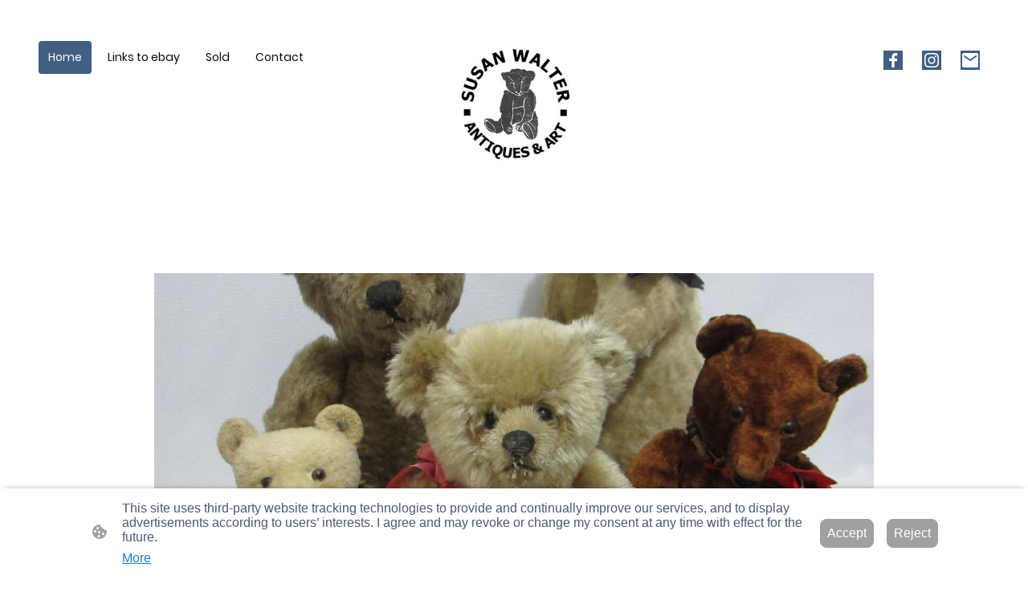

--- FILE ---
content_type: text/html
request_url: https://www.susanwalter.com/
body_size: 26265
content:
<!DOCTYPE html>
<html lang="en">
    <head>
        <title >Home-Susan Walter Antiques &amp; Art </title>
        <meta key="content" httpEquiv="Content-Type" content="text/html; charset=UTF-8" />
        <meta name="viewport" content="width=device-width, initial-scale=1.0"/>
        <meta name="generator" content=MyWebsite NOW/>
        <meta charset="utf-8" />
        <link rel="stylesheet" href="/-_-/common/styles/style.f7aa22e900518a42.css">
        <script type="application/ld+json">
                    {"@context":"https://schema.org","@type":"LocalBusiness","address":{"@type":"PostalAddress","addressLocality":"Montpelier","streetAddress":"60 Ridge St","addressRegion":"Vermont"},"telephone":"+1 802 734 1754","url":"https://susanwalter.com","sameAs":[],"email":"susan@susanwalter.com","founder":"Susan Walter"}
                </script><meta  name="description" content="buying and selling antique and vintage Steiff Teddy bears and animals, paintings, folk art, ephemera, advertising, Mid Century Modern, toys, rarities."/><link rel="shortcut icon" href="/favicon.ico?v=1765058355986" type="image/x-icon" /><link rel="icon" href="/favicon.ico?v=1765058355986" type="image/x-icon" /><link rel="apple-touch-icon" sizes="180x180" href="/apple-touch-icon.png?v=1765058355986" type="image/png" /><link rel="icon" type="image/png" sizes="32x32" href="/favicon-32x32.png?v=1765058355986" type="image/png" /><link rel="icon" type="image/png" sizes="192x192" href="/android-chrome-192x192.png?v=1765058355986" type="image/png" /><link rel="icon" type="image/png" sizes="16x16" href="/favicon-16x16.png?v=1765058355986" type="image/png" /><link rel="manifest" href="/manifest.json?v=1765058355986" />
        <style>@font-face {                src: url("/-_-/common/fonts/Poppins-latin_latin-ext-100.eot");                src: local("Poppins Thin"), local("Poppins-Thin");                src: url("/-_-/common/fonts/Poppins-latin_latin-ext-100.eot?#iefix") format("embedded-opentype");                src: url("/-_-/common/fonts/Poppins-latin_latin-ext-100.woff2") format("woff2");                src: url("/-_-/common/fonts/Poppins-latin_latin-ext-100.woff") format("woff");                src: url("/-_-/common/fonts/Poppins-latin_latin-ext-100.ttf") format("truetype");                src: url("/-_-/common/fonts/Poppins-latin_latin-ext-100.svg#Poppins") format("svg");                font-family: Poppins;                font-style: normal;                font-weight: 100;                src: url("/-_-/common/fonts/Poppins-latin_latin-ext-100.woff") format("woff");                }                @font-face {                src: url("/-_-/common/fonts/Poppins-latin_latin-ext-100italic.eot");                src: local("Poppins ThinItalic"), local("Poppins-ThinItalic");                src: url("/-_-/common/fonts/Poppins-latin_latin-ext-100italic.eot?#iefix") format("embedded-opentype");                src: url("/-_-/common/fonts/Poppins-latin_latin-ext-100italic.woff2") format("woff2");                src: url("/-_-/common/fonts/Poppins-latin_latin-ext-100italic.woff") format("woff");                src: url("/-_-/common/fonts/Poppins-latin_latin-ext-100italic.ttf") format("truetype");                src: url("/-_-/common/fonts/Poppins-latin_latin-ext-100italic.svg#Poppins") format("svg");                font-family: Poppins;                font-style: italic;                font-weight: 100;                src: url("/-_-/common/fonts/Poppins-latin_latin-ext-100italic.woff") format("woff");                }                @font-face {                src: url("/-_-/common/fonts/Poppins-latin_latin-ext-200.eot");                src: local("Poppins ExtraLight"), local("Poppins-ExtraLight");                src: url("/-_-/common/fonts/Poppins-latin_latin-ext-200.eot?#iefix") format("embedded-opentype");                src: url("/-_-/common/fonts/Poppins-latin_latin-ext-200.woff2") format("woff2");                src: url("/-_-/common/fonts/Poppins-latin_latin-ext-200.woff") format("woff");                src: url("/-_-/common/fonts/Poppins-latin_latin-ext-200.ttf") format("truetype");                src: url("/-_-/common/fonts/Poppins-latin_latin-ext-200.svg#Poppins") format("svg");                font-family: Poppins;                font-style: normal;                font-weight: 200;                src: url("/-_-/common/fonts/Poppins-latin_latin-ext-200.woff") format("woff");                }                @font-face {                src: url("/-_-/common/fonts/Poppins-latin_latin-ext-200italic.eot");                src: local("Poppins ExtraLightItalic"), local("Poppins-ExtraLightItalic");                src: url("/-_-/common/fonts/Poppins-latin_latin-ext-200italic.eot?#iefix") format("embedded-opentype");                src: url("/-_-/common/fonts/Poppins-latin_latin-ext-200italic.woff2") format("woff2");                src: url("/-_-/common/fonts/Poppins-latin_latin-ext-200italic.woff") format("woff");                src: url("/-_-/common/fonts/Poppins-latin_latin-ext-200italic.ttf") format("truetype");                src: url("/-_-/common/fonts/Poppins-latin_latin-ext-200italic.svg#Poppins") format("svg");                font-family: Poppins;                font-style: italic;                font-weight: 200;                src: url("/-_-/common/fonts/Poppins-latin_latin-ext-200italic.woff") format("woff");                }                @font-face {                src: url("/-_-/common/fonts/Poppins-latin_latin-ext-300.eot");                src: local("Poppins Light"), local("Poppins-Light");                src: url("/-_-/common/fonts/Poppins-latin_latin-ext-300.eot?#iefix") format("embedded-opentype");                src: url("/-_-/common/fonts/Poppins-latin_latin-ext-300.woff2") format("woff2");                src: url("/-_-/common/fonts/Poppins-latin_latin-ext-300.woff") format("woff");                src: url("/-_-/common/fonts/Poppins-latin_latin-ext-300.ttf") format("truetype");                src: url("/-_-/common/fonts/Poppins-latin_latin-ext-300.svg#Poppins") format("svg");                font-family: Poppins;                font-style: normal;                font-weight: 300;                src: url("/-_-/common/fonts/Poppins-latin_latin-ext-300.woff") format("woff");                }                @font-face {                src: url("/-_-/common/fonts/Poppins-latin_latin-ext-300italic.eot");                src: local("Poppins LightItalic"), local("Poppins-LightItalic");                src: url("/-_-/common/fonts/Poppins-latin_latin-ext-300italic.eot?#iefix") format("embedded-opentype");                src: url("/-_-/common/fonts/Poppins-latin_latin-ext-300italic.woff2") format("woff2");                src: url("/-_-/common/fonts/Poppins-latin_latin-ext-300italic.woff") format("woff");                src: url("/-_-/common/fonts/Poppins-latin_latin-ext-300italic.ttf") format("truetype");                src: url("/-_-/common/fonts/Poppins-latin_latin-ext-300italic.svg#Poppins") format("svg");                font-family: Poppins;                font-style: italic;                font-weight: 300;                src: url("/-_-/common/fonts/Poppins-latin_latin-ext-300italic.woff") format("woff");                }                @font-face {                src: url("/-_-/common/fonts/Poppins-latin_latin-ext-regular.eot");                src: local("Poppins Regular"), local("Poppins-Regular");                src: url("/-_-/common/fonts/Poppins-latin_latin-ext-regular.eot?#iefix") format("embedded-opentype");                src: url("/-_-/common/fonts/Poppins-latin_latin-ext-regular.woff2") format("woff2");                src: url("/-_-/common/fonts/Poppins-latin_latin-ext-regular.woff") format("woff");                src: url("/-_-/common/fonts/Poppins-latin_latin-ext-regular.ttf") format("truetype");                src: url("/-_-/common/fonts/Poppins-latin_latin-ext-regular.svg#Poppins") format("svg");                font-family: Poppins;                font-style: normal;                font-weight: 400;                src: url("/-_-/common/fonts/Poppins-latin_latin-ext-regular.woff") format("woff");                }                @font-face {                src: url("/-_-/common/fonts/Poppins-latin_latin-ext-italic.eot");                src: local("Poppins Italic"), local("Poppins-Italic");                src: url("/-_-/common/fonts/Poppins-latin_latin-ext-italic.eot?#iefix") format("embedded-opentype");                src: url("/-_-/common/fonts/Poppins-latin_latin-ext-italic.woff2") format("woff2");                src: url("/-_-/common/fonts/Poppins-latin_latin-ext-italic.woff") format("woff");                src: url("/-_-/common/fonts/Poppins-latin_latin-ext-italic.ttf") format("truetype");                src: url("/-_-/common/fonts/Poppins-latin_latin-ext-italic.svg#Poppins") format("svg");                font-family: Poppins;                font-style: italic;                font-weight: 400;                src: url("/-_-/common/fonts/Poppins-latin_latin-ext-italic.woff") format("woff");                }                @font-face {                src: url("/-_-/common/fonts/Poppins-latin_latin-ext-500.eot");                src: local("Poppins Medium"), local("Poppins-Medium");                src: url("/-_-/common/fonts/Poppins-latin_latin-ext-500.eot?#iefix") format("embedded-opentype");                src: url("/-_-/common/fonts/Poppins-latin_latin-ext-500.woff2") format("woff2");                src: url("/-_-/common/fonts/Poppins-latin_latin-ext-500.woff") format("woff");                src: url("/-_-/common/fonts/Poppins-latin_latin-ext-500.ttf") format("truetype");                src: url("/-_-/common/fonts/Poppins-latin_latin-ext-500.svg#Poppins") format("svg");                font-family: Poppins;                font-style: normal;                font-weight: 500;                src: url("/-_-/common/fonts/Poppins-latin_latin-ext-500.woff") format("woff");                }                @font-face {                src: url("/-_-/common/fonts/Poppins-latin_latin-ext-500italic.eot");                src: local("Poppins MediumItalic"), local("Poppins-MediumItalic");                src: url("/-_-/common/fonts/Poppins-latin_latin-ext-500italic.eot?#iefix") format("embedded-opentype");                src: url("/-_-/common/fonts/Poppins-latin_latin-ext-500italic.woff2") format("woff2");                src: url("/-_-/common/fonts/Poppins-latin_latin-ext-500italic.woff") format("woff");                src: url("/-_-/common/fonts/Poppins-latin_latin-ext-500italic.ttf") format("truetype");                src: url("/-_-/common/fonts/Poppins-latin_latin-ext-500italic.svg#Poppins") format("svg");                font-family: Poppins;                font-style: italic;                font-weight: 500;                src: url("/-_-/common/fonts/Poppins-latin_latin-ext-500italic.woff") format("woff");                }                @font-face {                src: url("/-_-/common/fonts/Poppins-latin_latin-ext-600.eot");                src: local("Poppins SemiBold"), local("Poppins-SemiBold");                src: url("/-_-/common/fonts/Poppins-latin_latin-ext-600.eot?#iefix") format("embedded-opentype");                src: url("/-_-/common/fonts/Poppins-latin_latin-ext-600.woff2") format("woff2");                src: url("/-_-/common/fonts/Poppins-latin_latin-ext-600.woff") format("woff");                src: url("/-_-/common/fonts/Poppins-latin_latin-ext-600.ttf") format("truetype");                src: url("/-_-/common/fonts/Poppins-latin_latin-ext-600.svg#Poppins") format("svg");                font-family: Poppins;                font-style: normal;                font-weight: 600;                src: url("/-_-/common/fonts/Poppins-latin_latin-ext-600.woff") format("woff");                }                @font-face {                src: url("/-_-/common/fonts/Poppins-latin_latin-ext-600italic.eot");                src: local("Poppins SemiBoldItalic"), local("Poppins-SemiBoldItalic");                src: url("/-_-/common/fonts/Poppins-latin_latin-ext-600italic.eot?#iefix") format("embedded-opentype");                src: url("/-_-/common/fonts/Poppins-latin_latin-ext-600italic.woff2") format("woff2");                src: url("/-_-/common/fonts/Poppins-latin_latin-ext-600italic.woff") format("woff");                src: url("/-_-/common/fonts/Poppins-latin_latin-ext-600italic.ttf") format("truetype");                src: url("/-_-/common/fonts/Poppins-latin_latin-ext-600italic.svg#Poppins") format("svg");                font-family: Poppins;                font-style: italic;                font-weight: 600;                src: url("/-_-/common/fonts/Poppins-latin_latin-ext-600italic.woff") format("woff");                }                @font-face {                src: url("/-_-/common/fonts/Poppins-latin_latin-ext-700.eot");                src: local("Poppins Bold"), local("Poppins-Bold");                src: url("/-_-/common/fonts/Poppins-latin_latin-ext-700.eot?#iefix") format("embedded-opentype");                src: url("/-_-/common/fonts/Poppins-latin_latin-ext-700.woff2") format("woff2");                src: url("/-_-/common/fonts/Poppins-latin_latin-ext-700.woff") format("woff");                src: url("/-_-/common/fonts/Poppins-latin_latin-ext-700.ttf") format("truetype");                src: url("/-_-/common/fonts/Poppins-latin_latin-ext-700.svg#Poppins") format("svg");                font-family: Poppins;                font-style: normal;                font-weight: 700;                src: url("/-_-/common/fonts/Poppins-latin_latin-ext-700.woff") format("woff");                }                @font-face {                src: url("/-_-/common/fonts/Poppins-latin_latin-ext-700italic.eot");                src: local("Poppins BoldItalic"), local("Poppins-BoldItalic");                src: url("/-_-/common/fonts/Poppins-latin_latin-ext-700italic.eot?#iefix") format("embedded-opentype");                src: url("/-_-/common/fonts/Poppins-latin_latin-ext-700italic.woff2") format("woff2");                src: url("/-_-/common/fonts/Poppins-latin_latin-ext-700italic.woff") format("woff");                src: url("/-_-/common/fonts/Poppins-latin_latin-ext-700italic.ttf") format("truetype");                src: url("/-_-/common/fonts/Poppins-latin_latin-ext-700italic.svg#Poppins") format("svg");                font-family: Poppins;                font-style: italic;                font-weight: 700;                src: url("/-_-/common/fonts/Poppins-latin_latin-ext-700italic.woff") format("woff");                }                @font-face {                src: url("/-_-/common/fonts/Poppins-latin_latin-ext-800.eot");                src: local("Poppins ExtraBold"), local("Poppins-ExtraBold");                src: url("/-_-/common/fonts/Poppins-latin_latin-ext-800.eot?#iefix") format("embedded-opentype");                src: url("/-_-/common/fonts/Poppins-latin_latin-ext-800.woff2") format("woff2");                src: url("/-_-/common/fonts/Poppins-latin_latin-ext-800.woff") format("woff");                src: url("/-_-/common/fonts/Poppins-latin_latin-ext-800.ttf") format("truetype");                src: url("/-_-/common/fonts/Poppins-latin_latin-ext-800.svg#Poppins") format("svg");                font-family: Poppins;                font-style: normal;                font-weight: 800;                src: url("/-_-/common/fonts/Poppins-latin_latin-ext-800.woff") format("woff");                }                @font-face {                src: url("/-_-/common/fonts/Poppins-latin_latin-ext-800italic.eot");                src: local("Poppins ExtraBoldItalic"), local("Poppins-ExtraBoldItalic");                src: url("/-_-/common/fonts/Poppins-latin_latin-ext-800italic.eot?#iefix") format("embedded-opentype");                src: url("/-_-/common/fonts/Poppins-latin_latin-ext-800italic.woff2") format("woff2");                src: url("/-_-/common/fonts/Poppins-latin_latin-ext-800italic.woff") format("woff");                src: url("/-_-/common/fonts/Poppins-latin_latin-ext-800italic.ttf") format("truetype");                src: url("/-_-/common/fonts/Poppins-latin_latin-ext-800italic.svg#Poppins") format("svg");                font-family: Poppins;                font-style: italic;                font-weight: 800;                src: url("/-_-/common/fonts/Poppins-latin_latin-ext-800italic.woff") format("woff");                }                @font-face {                src: url("/-_-/common/fonts/Poppins-latin_latin-ext-900.eot");                src: local("Poppins Black"), local("Poppins-Black");                src: url("/-_-/common/fonts/Poppins-latin_latin-ext-900.eot?#iefix") format("embedded-opentype");                src: url("/-_-/common/fonts/Poppins-latin_latin-ext-900.woff2") format("woff2");                src: url("/-_-/common/fonts/Poppins-latin_latin-ext-900.woff") format("woff");                src: url("/-_-/common/fonts/Poppins-latin_latin-ext-900.ttf") format("truetype");                src: url("/-_-/common/fonts/Poppins-latin_latin-ext-900.svg#Poppins") format("svg");                font-family: Poppins;                font-style: normal;                font-weight: 900;                src: url("/-_-/common/fonts/Poppins-latin_latin-ext-900.woff") format("woff");                }                @font-face {                src: url("/-_-/common/fonts/Poppins-latin_latin-ext-900italic.eot");                src: local("Poppins BlackItalic"), local("Poppins-BlackItalic");                src: url("/-_-/common/fonts/Poppins-latin_latin-ext-900italic.eot?#iefix") format("embedded-opentype");                src: url("/-_-/common/fonts/Poppins-latin_latin-ext-900italic.woff2") format("woff2");                src: url("/-_-/common/fonts/Poppins-latin_latin-ext-900italic.woff") format("woff");                src: url("/-_-/common/fonts/Poppins-latin_latin-ext-900italic.ttf") format("truetype");                src: url("/-_-/common/fonts/Poppins-latin_latin-ext-900italic.svg#Poppins") format("svg");                font-family: Poppins;                font-style: italic;                font-weight: 900;                src: url("/-_-/common/fonts/Poppins-latin_latin-ext-900italic.woff") format("woff");                }                @font-face {                src: url("/-_-/common/fonts/Poppins-latin_latin-ext-100.eot");                src: local("Poppins Thin"), local("Poppins-Thin");                src: url("/-_-/common/fonts/Poppins-latin_latin-ext-100.eot?#iefix") format("embedded-opentype");                src: url("/-_-/common/fonts/Poppins-latin_latin-ext-100.woff2") format("woff2");                src: url("/-_-/common/fonts/Poppins-latin_latin-ext-100.woff") format("woff");                src: url("/-_-/common/fonts/Poppins-latin_latin-ext-100.ttf") format("truetype");                src: url("/-_-/common/fonts/Poppins-latin_latin-ext-100.svg#Poppins") format("svg");                font-family: Poppins;                font-style: normal;                font-weight: 100;                src: url("/-_-/common/fonts/Poppins-latin_latin-ext-100.woff") format("woff");                }                @font-face {                src: url("/-_-/common/fonts/Poppins-latin_latin-ext-100italic.eot");                src: local("Poppins ThinItalic"), local("Poppins-ThinItalic");                src: url("/-_-/common/fonts/Poppins-latin_latin-ext-100italic.eot?#iefix") format("embedded-opentype");                src: url("/-_-/common/fonts/Poppins-latin_latin-ext-100italic.woff2") format("woff2");                src: url("/-_-/common/fonts/Poppins-latin_latin-ext-100italic.woff") format("woff");                src: url("/-_-/common/fonts/Poppins-latin_latin-ext-100italic.ttf") format("truetype");                src: url("/-_-/common/fonts/Poppins-latin_latin-ext-100italic.svg#Poppins") format("svg");                font-family: Poppins;                font-style: italic;                font-weight: 100;                src: url("/-_-/common/fonts/Poppins-latin_latin-ext-100italic.woff") format("woff");                }                @font-face {                src: url("/-_-/common/fonts/Poppins-latin_latin-ext-200.eot");                src: local("Poppins ExtraLight"), local("Poppins-ExtraLight");                src: url("/-_-/common/fonts/Poppins-latin_latin-ext-200.eot?#iefix") format("embedded-opentype");                src: url("/-_-/common/fonts/Poppins-latin_latin-ext-200.woff2") format("woff2");                src: url("/-_-/common/fonts/Poppins-latin_latin-ext-200.woff") format("woff");                src: url("/-_-/common/fonts/Poppins-latin_latin-ext-200.ttf") format("truetype");                src: url("/-_-/common/fonts/Poppins-latin_latin-ext-200.svg#Poppins") format("svg");                font-family: Poppins;                font-style: normal;                font-weight: 200;                src: url("/-_-/common/fonts/Poppins-latin_latin-ext-200.woff") format("woff");                }                @font-face {                src: url("/-_-/common/fonts/Poppins-latin_latin-ext-200italic.eot");                src: local("Poppins ExtraLightItalic"), local("Poppins-ExtraLightItalic");                src: url("/-_-/common/fonts/Poppins-latin_latin-ext-200italic.eot?#iefix") format("embedded-opentype");                src: url("/-_-/common/fonts/Poppins-latin_latin-ext-200italic.woff2") format("woff2");                src: url("/-_-/common/fonts/Poppins-latin_latin-ext-200italic.woff") format("woff");                src: url("/-_-/common/fonts/Poppins-latin_latin-ext-200italic.ttf") format("truetype");                src: url("/-_-/common/fonts/Poppins-latin_latin-ext-200italic.svg#Poppins") format("svg");                font-family: Poppins;                font-style: italic;                font-weight: 200;                src: url("/-_-/common/fonts/Poppins-latin_latin-ext-200italic.woff") format("woff");                }                @font-face {                src: url("/-_-/common/fonts/Poppins-latin_latin-ext-300.eot");                src: local("Poppins Light"), local("Poppins-Light");                src: url("/-_-/common/fonts/Poppins-latin_latin-ext-300.eot?#iefix") format("embedded-opentype");                src: url("/-_-/common/fonts/Poppins-latin_latin-ext-300.woff2") format("woff2");                src: url("/-_-/common/fonts/Poppins-latin_latin-ext-300.woff") format("woff");                src: url("/-_-/common/fonts/Poppins-latin_latin-ext-300.ttf") format("truetype");                src: url("/-_-/common/fonts/Poppins-latin_latin-ext-300.svg#Poppins") format("svg");                font-family: Poppins;                font-style: normal;                font-weight: 300;                src: url("/-_-/common/fonts/Poppins-latin_latin-ext-300.woff") format("woff");                }                @font-face {                src: url("/-_-/common/fonts/Poppins-latin_latin-ext-300italic.eot");                src: local("Poppins LightItalic"), local("Poppins-LightItalic");                src: url("/-_-/common/fonts/Poppins-latin_latin-ext-300italic.eot?#iefix") format("embedded-opentype");                src: url("/-_-/common/fonts/Poppins-latin_latin-ext-300italic.woff2") format("woff2");                src: url("/-_-/common/fonts/Poppins-latin_latin-ext-300italic.woff") format("woff");                src: url("/-_-/common/fonts/Poppins-latin_latin-ext-300italic.ttf") format("truetype");                src: url("/-_-/common/fonts/Poppins-latin_latin-ext-300italic.svg#Poppins") format("svg");                font-family: Poppins;                font-style: italic;                font-weight: 300;                src: url("/-_-/common/fonts/Poppins-latin_latin-ext-300italic.woff") format("woff");                }                @font-face {                src: url("/-_-/common/fonts/Poppins-latin_latin-ext-regular.eot");                src: local("Poppins Regular"), local("Poppins-Regular");                src: url("/-_-/common/fonts/Poppins-latin_latin-ext-regular.eot?#iefix") format("embedded-opentype");                src: url("/-_-/common/fonts/Poppins-latin_latin-ext-regular.woff2") format("woff2");                src: url("/-_-/common/fonts/Poppins-latin_latin-ext-regular.woff") format("woff");                src: url("/-_-/common/fonts/Poppins-latin_latin-ext-regular.ttf") format("truetype");                src: url("/-_-/common/fonts/Poppins-latin_latin-ext-regular.svg#Poppins") format("svg");                font-family: Poppins;                font-style: normal;                font-weight: 400;                src: url("/-_-/common/fonts/Poppins-latin_latin-ext-regular.woff") format("woff");                }                @font-face {                src: url("/-_-/common/fonts/Poppins-latin_latin-ext-italic.eot");                src: local("Poppins Italic"), local("Poppins-Italic");                src: url("/-_-/common/fonts/Poppins-latin_latin-ext-italic.eot?#iefix") format("embedded-opentype");                src: url("/-_-/common/fonts/Poppins-latin_latin-ext-italic.woff2") format("woff2");                src: url("/-_-/common/fonts/Poppins-latin_latin-ext-italic.woff") format("woff");                src: url("/-_-/common/fonts/Poppins-latin_latin-ext-italic.ttf") format("truetype");                src: url("/-_-/common/fonts/Poppins-latin_latin-ext-italic.svg#Poppins") format("svg");                font-family: Poppins;                font-style: italic;                font-weight: 400;                src: url("/-_-/common/fonts/Poppins-latin_latin-ext-italic.woff") format("woff");                }                @font-face {                src: url("/-_-/common/fonts/Poppins-latin_latin-ext-500.eot");                src: local("Poppins Medium"), local("Poppins-Medium");                src: url("/-_-/common/fonts/Poppins-latin_latin-ext-500.eot?#iefix") format("embedded-opentype");                src: url("/-_-/common/fonts/Poppins-latin_latin-ext-500.woff2") format("woff2");                src: url("/-_-/common/fonts/Poppins-latin_latin-ext-500.woff") format("woff");                src: url("/-_-/common/fonts/Poppins-latin_latin-ext-500.ttf") format("truetype");                src: url("/-_-/common/fonts/Poppins-latin_latin-ext-500.svg#Poppins") format("svg");                font-family: Poppins;                font-style: normal;                font-weight: 500;                src: url("/-_-/common/fonts/Poppins-latin_latin-ext-500.woff") format("woff");                }                @font-face {                src: url("/-_-/common/fonts/Poppins-latin_latin-ext-500italic.eot");                src: local("Poppins MediumItalic"), local("Poppins-MediumItalic");                src: url("/-_-/common/fonts/Poppins-latin_latin-ext-500italic.eot?#iefix") format("embedded-opentype");                src: url("/-_-/common/fonts/Poppins-latin_latin-ext-500italic.woff2") format("woff2");                src: url("/-_-/common/fonts/Poppins-latin_latin-ext-500italic.woff") format("woff");                src: url("/-_-/common/fonts/Poppins-latin_latin-ext-500italic.ttf") format("truetype");                src: url("/-_-/common/fonts/Poppins-latin_latin-ext-500italic.svg#Poppins") format("svg");                font-family: Poppins;                font-style: italic;                font-weight: 500;                src: url("/-_-/common/fonts/Poppins-latin_latin-ext-500italic.woff") format("woff");                }                @font-face {                src: url("/-_-/common/fonts/Poppins-latin_latin-ext-600.eot");                src: local("Poppins SemiBold"), local("Poppins-SemiBold");                src: url("/-_-/common/fonts/Poppins-latin_latin-ext-600.eot?#iefix") format("embedded-opentype");                src: url("/-_-/common/fonts/Poppins-latin_latin-ext-600.woff2") format("woff2");                src: url("/-_-/common/fonts/Poppins-latin_latin-ext-600.woff") format("woff");                src: url("/-_-/common/fonts/Poppins-latin_latin-ext-600.ttf") format("truetype");                src: url("/-_-/common/fonts/Poppins-latin_latin-ext-600.svg#Poppins") format("svg");                font-family: Poppins;                font-style: normal;                font-weight: 600;                src: url("/-_-/common/fonts/Poppins-latin_latin-ext-600.woff") format("woff");                }                @font-face {                src: url("/-_-/common/fonts/Poppins-latin_latin-ext-600italic.eot");                src: local("Poppins SemiBoldItalic"), local("Poppins-SemiBoldItalic");                src: url("/-_-/common/fonts/Poppins-latin_latin-ext-600italic.eot?#iefix") format("embedded-opentype");                src: url("/-_-/common/fonts/Poppins-latin_latin-ext-600italic.woff2") format("woff2");                src: url("/-_-/common/fonts/Poppins-latin_latin-ext-600italic.woff") format("woff");                src: url("/-_-/common/fonts/Poppins-latin_latin-ext-600italic.ttf") format("truetype");                src: url("/-_-/common/fonts/Poppins-latin_latin-ext-600italic.svg#Poppins") format("svg");                font-family: Poppins;                font-style: italic;                font-weight: 600;                src: url("/-_-/common/fonts/Poppins-latin_latin-ext-600italic.woff") format("woff");                }                @font-face {                src: url("/-_-/common/fonts/Poppins-latin_latin-ext-700.eot");                src: local("Poppins Bold"), local("Poppins-Bold");                src: url("/-_-/common/fonts/Poppins-latin_latin-ext-700.eot?#iefix") format("embedded-opentype");                src: url("/-_-/common/fonts/Poppins-latin_latin-ext-700.woff2") format("woff2");                src: url("/-_-/common/fonts/Poppins-latin_latin-ext-700.woff") format("woff");                src: url("/-_-/common/fonts/Poppins-latin_latin-ext-700.ttf") format("truetype");                src: url("/-_-/common/fonts/Poppins-latin_latin-ext-700.svg#Poppins") format("svg");                font-family: Poppins;                font-style: normal;                font-weight: 700;                src: url("/-_-/common/fonts/Poppins-latin_latin-ext-700.woff") format("woff");                }                @font-face {                src: url("/-_-/common/fonts/Poppins-latin_latin-ext-700italic.eot");                src: local("Poppins BoldItalic"), local("Poppins-BoldItalic");                src: url("/-_-/common/fonts/Poppins-latin_latin-ext-700italic.eot?#iefix") format("embedded-opentype");                src: url("/-_-/common/fonts/Poppins-latin_latin-ext-700italic.woff2") format("woff2");                src: url("/-_-/common/fonts/Poppins-latin_latin-ext-700italic.woff") format("woff");                src: url("/-_-/common/fonts/Poppins-latin_latin-ext-700italic.ttf") format("truetype");                src: url("/-_-/common/fonts/Poppins-latin_latin-ext-700italic.svg#Poppins") format("svg");                font-family: Poppins;                font-style: italic;                font-weight: 700;                src: url("/-_-/common/fonts/Poppins-latin_latin-ext-700italic.woff") format("woff");                }                @font-face {                src: url("/-_-/common/fonts/Poppins-latin_latin-ext-800.eot");                src: local("Poppins ExtraBold"), local("Poppins-ExtraBold");                src: url("/-_-/common/fonts/Poppins-latin_latin-ext-800.eot?#iefix") format("embedded-opentype");                src: url("/-_-/common/fonts/Poppins-latin_latin-ext-800.woff2") format("woff2");                src: url("/-_-/common/fonts/Poppins-latin_latin-ext-800.woff") format("woff");                src: url("/-_-/common/fonts/Poppins-latin_latin-ext-800.ttf") format("truetype");                src: url("/-_-/common/fonts/Poppins-latin_latin-ext-800.svg#Poppins") format("svg");                font-family: Poppins;                font-style: normal;                font-weight: 800;                src: url("/-_-/common/fonts/Poppins-latin_latin-ext-800.woff") format("woff");                }                @font-face {                src: url("/-_-/common/fonts/Poppins-latin_latin-ext-800italic.eot");                src: local("Poppins ExtraBoldItalic"), local("Poppins-ExtraBoldItalic");                src: url("/-_-/common/fonts/Poppins-latin_latin-ext-800italic.eot?#iefix") format("embedded-opentype");                src: url("/-_-/common/fonts/Poppins-latin_latin-ext-800italic.woff2") format("woff2");                src: url("/-_-/common/fonts/Poppins-latin_latin-ext-800italic.woff") format("woff");                src: url("/-_-/common/fonts/Poppins-latin_latin-ext-800italic.ttf") format("truetype");                src: url("/-_-/common/fonts/Poppins-latin_latin-ext-800italic.svg#Poppins") format("svg");                font-family: Poppins;                font-style: italic;                font-weight: 800;                src: url("/-_-/common/fonts/Poppins-latin_latin-ext-800italic.woff") format("woff");                }                @font-face {                src: url("/-_-/common/fonts/Poppins-latin_latin-ext-900.eot");                src: local("Poppins Black"), local("Poppins-Black");                src: url("/-_-/common/fonts/Poppins-latin_latin-ext-900.eot?#iefix") format("embedded-opentype");                src: url("/-_-/common/fonts/Poppins-latin_latin-ext-900.woff2") format("woff2");                src: url("/-_-/common/fonts/Poppins-latin_latin-ext-900.woff") format("woff");                src: url("/-_-/common/fonts/Poppins-latin_latin-ext-900.ttf") format("truetype");                src: url("/-_-/common/fonts/Poppins-latin_latin-ext-900.svg#Poppins") format("svg");                font-family: Poppins;                font-style: normal;                font-weight: 900;                src: url("/-_-/common/fonts/Poppins-latin_latin-ext-900.woff") format("woff");                }                @font-face {                src: url("/-_-/common/fonts/Poppins-latin_latin-ext-900italic.eot");                src: local("Poppins BlackItalic"), local("Poppins-BlackItalic");                src: url("/-_-/common/fonts/Poppins-latin_latin-ext-900italic.eot?#iefix") format("embedded-opentype");                src: url("/-_-/common/fonts/Poppins-latin_latin-ext-900italic.woff2") format("woff2");                src: url("/-_-/common/fonts/Poppins-latin_latin-ext-900italic.woff") format("woff");                src: url("/-_-/common/fonts/Poppins-latin_latin-ext-900italic.ttf") format("truetype");                src: url("/-_-/common/fonts/Poppins-latin_latin-ext-900italic.svg#Poppins") format("svg");                font-family: Poppins;                font-style: italic;                font-weight: 900;                src: url("/-_-/common/fonts/Poppins-latin_latin-ext-900italic.woff") format("woff");                }                </style><style>        .accessNavigationLink {            font-family: 'Open Sans', sans-serif;            border-radius: 8px;            text-align: center;            padding: 13px 0;            color: #0000ff;            font-size: 16px;            font-weight: 700;            width: 100%;            top:-50px;            position: absolute;            text-decoration: none;        }        .accessNavigationLink:focus-visible {            top:5px;            outline: 2px solid #0000ff;            outline-offset: 2px;            box-shadow: 0 0 0 2px #ffffff;            left:6px;            width:calc(100% - 6px);            position:static;            display: block;            margin-top: 5px;            margin-left: 6px;            background-color: #ffffff;        }        .accessNavigationList{            margin:0;            list-style:none;            padding:0;            z-index:1;            position:relative;        }    </style><style>.theming-theme-accent1-sticky {                color: #819bba !important;            }            .theming-theme-accent2-sticky {                color: #405f83 !important;            }            .theming-theme-accent3-sticky {                color: #22a6a4 !important;            }            .theming-theme-light-sticky {                color: #9e9e9e !important;            }            .theming-theme-dark-sticky {                color: #090a0a !important;            }            .theming-basic-Grey-sticky {                color: #777777 !important;            }            .theming-basic-Red-sticky {                color: #e0110c !important;            }            .theming-basic-Orange-sticky {                color: #e96f05 !important;            }            .theming-basic-Yellow-sticky {                color: #c09900 !important;            }            .theming-basic-Green-sticky {                color: #258d14 !important;            }            .theming-basic-Cyan-sticky {                color: #00accd !important;            }            .theming-basic-Blue-sticky {                color: #1414c9 !important;            }            .theming-basic-Purple-sticky {                color: #941196 !important;            }            </style><style></style><style>@media (min-width: 0px) and (max-width: 767.95px){                    .grid-column-17240d3f-ae5b-4d67-8a9e-f774f1c7e4ea {                        min-height: 64px !important;                    }                }</style><style></style><style></style><style>@media (min-width: 0px) and (max-width: 767.95px){                    .grid-row-9bc3e6a7-0add-421b-ad8b-4d7d8d10a658 {                        position: static !important;                    }                }@media (min-width: 768px) and (max-width: 1023.95px){                    .grid-row-9bc3e6a7-0add-421b-ad8b-4d7d8d10a658 {                        position: static !important;                    }                }</style><style>@media (min-width: 0px) and (max-width: 767.95px){                    .grid-column-a35a9016-8ac4-447b-ae1f-a5b67e7e8f0b {                        top: 32px !important;right: 32px !important;position: absolute !important;                    }                }@media (min-width: 768px) and (max-width: 1023.95px){                    .grid-column-a35a9016-8ac4-447b-ae1f-a5b67e7e8f0b {                        top: 32px !important;right: 32px !important;position: absolute !important;                    }                }@media (min-width: 1024px){                    .grid-column-a35a9016-8ac4-447b-ae1f-a5b67e7e8f0b {                        display: flex !important;justify-content: flex-start !important;                    }                }</style><style>@font-face {src: url("/-_-/common/fonts/Poppins-latin_latin-ext-100.eot");src: local("Poppins Thin"), local("Poppins-Thin");src: url("/-_-/common/fonts/Poppins-latin_latin-ext-100.eot?#iefix") format("embedded-opentype");src: url("/-_-/common/fonts/Poppins-latin_latin-ext-100.woff2") format("woff2");src: url("/-_-/common/fonts/Poppins-latin_latin-ext-100.woff") format("woff");src: url("/-_-/common/fonts/Poppins-latin_latin-ext-100.ttf") format("truetype");src: url("/-_-/common/fonts/Poppins-latin_latin-ext-100.svg#Poppins") format("svg");font-family: Poppins;font-style: normal;font-weight: 100;src: url("/-_-/common/fonts/Poppins-latin_latin-ext-100.woff") format("woff");}@font-face {src: url("/-_-/common/fonts/Poppins-latin_latin-ext-100italic.eot");src: local("Poppins ThinItalic"), local("Poppins-ThinItalic");src: url("/-_-/common/fonts/Poppins-latin_latin-ext-100italic.eot?#iefix") format("embedded-opentype");src: url("/-_-/common/fonts/Poppins-latin_latin-ext-100italic.woff2") format("woff2");src: url("/-_-/common/fonts/Poppins-latin_latin-ext-100italic.woff") format("woff");src: url("/-_-/common/fonts/Poppins-latin_latin-ext-100italic.ttf") format("truetype");src: url("/-_-/common/fonts/Poppins-latin_latin-ext-100italic.svg#Poppins") format("svg");font-family: Poppins;font-style: italic;font-weight: 100;src: url("/-_-/common/fonts/Poppins-latin_latin-ext-100italic.woff") format("woff");}@font-face {src: url("/-_-/common/fonts/Poppins-latin_latin-ext-200.eot");src: local("Poppins ExtraLight"), local("Poppins-ExtraLight");src: url("/-_-/common/fonts/Poppins-latin_latin-ext-200.eot?#iefix") format("embedded-opentype");src: url("/-_-/common/fonts/Poppins-latin_latin-ext-200.woff2") format("woff2");src: url("/-_-/common/fonts/Poppins-latin_latin-ext-200.woff") format("woff");src: url("/-_-/common/fonts/Poppins-latin_latin-ext-200.ttf") format("truetype");src: url("/-_-/common/fonts/Poppins-latin_latin-ext-200.svg#Poppins") format("svg");font-family: Poppins;font-style: normal;font-weight: 200;src: url("/-_-/common/fonts/Poppins-latin_latin-ext-200.woff") format("woff");}@font-face {src: url("/-_-/common/fonts/Poppins-latin_latin-ext-200italic.eot");src: local("Poppins ExtraLightItalic"), local("Poppins-ExtraLightItalic");src: url("/-_-/common/fonts/Poppins-latin_latin-ext-200italic.eot?#iefix") format("embedded-opentype");src: url("/-_-/common/fonts/Poppins-latin_latin-ext-200italic.woff2") format("woff2");src: url("/-_-/common/fonts/Poppins-latin_latin-ext-200italic.woff") format("woff");src: url("/-_-/common/fonts/Poppins-latin_latin-ext-200italic.ttf") format("truetype");src: url("/-_-/common/fonts/Poppins-latin_latin-ext-200italic.svg#Poppins") format("svg");font-family: Poppins;font-style: italic;font-weight: 200;src: url("/-_-/common/fonts/Poppins-latin_latin-ext-200italic.woff") format("woff");}@font-face {src: url("/-_-/common/fonts/Poppins-latin_latin-ext-300.eot");src: local("Poppins Light"), local("Poppins-Light");src: url("/-_-/common/fonts/Poppins-latin_latin-ext-300.eot?#iefix") format("embedded-opentype");src: url("/-_-/common/fonts/Poppins-latin_latin-ext-300.woff2") format("woff2");src: url("/-_-/common/fonts/Poppins-latin_latin-ext-300.woff") format("woff");src: url("/-_-/common/fonts/Poppins-latin_latin-ext-300.ttf") format("truetype");src: url("/-_-/common/fonts/Poppins-latin_latin-ext-300.svg#Poppins") format("svg");font-family: Poppins;font-style: normal;font-weight: 300;src: url("/-_-/common/fonts/Poppins-latin_latin-ext-300.woff") format("woff");}@font-face {src: url("/-_-/common/fonts/Poppins-latin_latin-ext-300italic.eot");src: local("Poppins LightItalic"), local("Poppins-LightItalic");src: url("/-_-/common/fonts/Poppins-latin_latin-ext-300italic.eot?#iefix") format("embedded-opentype");src: url("/-_-/common/fonts/Poppins-latin_latin-ext-300italic.woff2") format("woff2");src: url("/-_-/common/fonts/Poppins-latin_latin-ext-300italic.woff") format("woff");src: url("/-_-/common/fonts/Poppins-latin_latin-ext-300italic.ttf") format("truetype");src: url("/-_-/common/fonts/Poppins-latin_latin-ext-300italic.svg#Poppins") format("svg");font-family: Poppins;font-style: italic;font-weight: 300;src: url("/-_-/common/fonts/Poppins-latin_latin-ext-300italic.woff") format("woff");}@font-face {src: url("/-_-/common/fonts/Poppins-latin_latin-ext-regular.eot");src: local("Poppins Regular"), local("Poppins-Regular");src: url("/-_-/common/fonts/Poppins-latin_latin-ext-regular.eot?#iefix") format("embedded-opentype");src: url("/-_-/common/fonts/Poppins-latin_latin-ext-regular.woff2") format("woff2");src: url("/-_-/common/fonts/Poppins-latin_latin-ext-regular.woff") format("woff");src: url("/-_-/common/fonts/Poppins-latin_latin-ext-regular.ttf") format("truetype");src: url("/-_-/common/fonts/Poppins-latin_latin-ext-regular.svg#Poppins") format("svg");font-family: Poppins;font-style: normal;font-weight: 400;src: url("/-_-/common/fonts/Poppins-latin_latin-ext-regular.woff") format("woff");}@font-face {src: url("/-_-/common/fonts/Poppins-latin_latin-ext-italic.eot");src: local("Poppins Italic"), local("Poppins-Italic");src: url("/-_-/common/fonts/Poppins-latin_latin-ext-italic.eot?#iefix") format("embedded-opentype");src: url("/-_-/common/fonts/Poppins-latin_latin-ext-italic.woff2") format("woff2");src: url("/-_-/common/fonts/Poppins-latin_latin-ext-italic.woff") format("woff");src: url("/-_-/common/fonts/Poppins-latin_latin-ext-italic.ttf") format("truetype");src: url("/-_-/common/fonts/Poppins-latin_latin-ext-italic.svg#Poppins") format("svg");font-family: Poppins;font-style: italic;font-weight: 400;src: url("/-_-/common/fonts/Poppins-latin_latin-ext-italic.woff") format("woff");}@font-face {src: url("/-_-/common/fonts/Poppins-latin_latin-ext-500.eot");src: local("Poppins Medium"), local("Poppins-Medium");src: url("/-_-/common/fonts/Poppins-latin_latin-ext-500.eot?#iefix") format("embedded-opentype");src: url("/-_-/common/fonts/Poppins-latin_latin-ext-500.woff2") format("woff2");src: url("/-_-/common/fonts/Poppins-latin_latin-ext-500.woff") format("woff");src: url("/-_-/common/fonts/Poppins-latin_latin-ext-500.ttf") format("truetype");src: url("/-_-/common/fonts/Poppins-latin_latin-ext-500.svg#Poppins") format("svg");font-family: Poppins;font-style: normal;font-weight: 500;src: url("/-_-/common/fonts/Poppins-latin_latin-ext-500.woff") format("woff");}@font-face {src: url("/-_-/common/fonts/Poppins-latin_latin-ext-500italic.eot");src: local("Poppins MediumItalic"), local("Poppins-MediumItalic");src: url("/-_-/common/fonts/Poppins-latin_latin-ext-500italic.eot?#iefix") format("embedded-opentype");src: url("/-_-/common/fonts/Poppins-latin_latin-ext-500italic.woff2") format("woff2");src: url("/-_-/common/fonts/Poppins-latin_latin-ext-500italic.woff") format("woff");src: url("/-_-/common/fonts/Poppins-latin_latin-ext-500italic.ttf") format("truetype");src: url("/-_-/common/fonts/Poppins-latin_latin-ext-500italic.svg#Poppins") format("svg");font-family: Poppins;font-style: italic;font-weight: 500;src: url("/-_-/common/fonts/Poppins-latin_latin-ext-500italic.woff") format("woff");}@font-face {src: url("/-_-/common/fonts/Poppins-latin_latin-ext-600.eot");src: local("Poppins SemiBold"), local("Poppins-SemiBold");src: url("/-_-/common/fonts/Poppins-latin_latin-ext-600.eot?#iefix") format("embedded-opentype");src: url("/-_-/common/fonts/Poppins-latin_latin-ext-600.woff2") format("woff2");src: url("/-_-/common/fonts/Poppins-latin_latin-ext-600.woff") format("woff");src: url("/-_-/common/fonts/Poppins-latin_latin-ext-600.ttf") format("truetype");src: url("/-_-/common/fonts/Poppins-latin_latin-ext-600.svg#Poppins") format("svg");font-family: Poppins;font-style: normal;font-weight: 600;src: url("/-_-/common/fonts/Poppins-latin_latin-ext-600.woff") format("woff");}@font-face {src: url("/-_-/common/fonts/Poppins-latin_latin-ext-600italic.eot");src: local("Poppins SemiBoldItalic"), local("Poppins-SemiBoldItalic");src: url("/-_-/common/fonts/Poppins-latin_latin-ext-600italic.eot?#iefix") format("embedded-opentype");src: url("/-_-/common/fonts/Poppins-latin_latin-ext-600italic.woff2") format("woff2");src: url("/-_-/common/fonts/Poppins-latin_latin-ext-600italic.woff") format("woff");src: url("/-_-/common/fonts/Poppins-latin_latin-ext-600italic.ttf") format("truetype");src: url("/-_-/common/fonts/Poppins-latin_latin-ext-600italic.svg#Poppins") format("svg");font-family: Poppins;font-style: italic;font-weight: 600;src: url("/-_-/common/fonts/Poppins-latin_latin-ext-600italic.woff") format("woff");}@font-face {src: url("/-_-/common/fonts/Poppins-latin_latin-ext-700.eot");src: local("Poppins Bold"), local("Poppins-Bold");src: url("/-_-/common/fonts/Poppins-latin_latin-ext-700.eot?#iefix") format("embedded-opentype");src: url("/-_-/common/fonts/Poppins-latin_latin-ext-700.woff2") format("woff2");src: url("/-_-/common/fonts/Poppins-latin_latin-ext-700.woff") format("woff");src: url("/-_-/common/fonts/Poppins-latin_latin-ext-700.ttf") format("truetype");src: url("/-_-/common/fonts/Poppins-latin_latin-ext-700.svg#Poppins") format("svg");font-family: Poppins;font-style: normal;font-weight: 700;src: url("/-_-/common/fonts/Poppins-latin_latin-ext-700.woff") format("woff");}@font-face {src: url("/-_-/common/fonts/Poppins-latin_latin-ext-700italic.eot");src: local("Poppins BoldItalic"), local("Poppins-BoldItalic");src: url("/-_-/common/fonts/Poppins-latin_latin-ext-700italic.eot?#iefix") format("embedded-opentype");src: url("/-_-/common/fonts/Poppins-latin_latin-ext-700italic.woff2") format("woff2");src: url("/-_-/common/fonts/Poppins-latin_latin-ext-700italic.woff") format("woff");src: url("/-_-/common/fonts/Poppins-latin_latin-ext-700italic.ttf") format("truetype");src: url("/-_-/common/fonts/Poppins-latin_latin-ext-700italic.svg#Poppins") format("svg");font-family: Poppins;font-style: italic;font-weight: 700;src: url("/-_-/common/fonts/Poppins-latin_latin-ext-700italic.woff") format("woff");}@font-face {src: url("/-_-/common/fonts/Poppins-latin_latin-ext-800.eot");src: local("Poppins ExtraBold"), local("Poppins-ExtraBold");src: url("/-_-/common/fonts/Poppins-latin_latin-ext-800.eot?#iefix") format("embedded-opentype");src: url("/-_-/common/fonts/Poppins-latin_latin-ext-800.woff2") format("woff2");src: url("/-_-/common/fonts/Poppins-latin_latin-ext-800.woff") format("woff");src: url("/-_-/common/fonts/Poppins-latin_latin-ext-800.ttf") format("truetype");src: url("/-_-/common/fonts/Poppins-latin_latin-ext-800.svg#Poppins") format("svg");font-family: Poppins;font-style: normal;font-weight: 800;src: url("/-_-/common/fonts/Poppins-latin_latin-ext-800.woff") format("woff");}@font-face {src: url("/-_-/common/fonts/Poppins-latin_latin-ext-800italic.eot");src: local("Poppins ExtraBoldItalic"), local("Poppins-ExtraBoldItalic");src: url("/-_-/common/fonts/Poppins-latin_latin-ext-800italic.eot?#iefix") format("embedded-opentype");src: url("/-_-/common/fonts/Poppins-latin_latin-ext-800italic.woff2") format("woff2");src: url("/-_-/common/fonts/Poppins-latin_latin-ext-800italic.woff") format("woff");src: url("/-_-/common/fonts/Poppins-latin_latin-ext-800italic.ttf") format("truetype");src: url("/-_-/common/fonts/Poppins-latin_latin-ext-800italic.svg#Poppins") format("svg");font-family: Poppins;font-style: italic;font-weight: 800;src: url("/-_-/common/fonts/Poppins-latin_latin-ext-800italic.woff") format("woff");}@font-face {src: url("/-_-/common/fonts/Poppins-latin_latin-ext-900.eot");src: local("Poppins Black"), local("Poppins-Black");src: url("/-_-/common/fonts/Poppins-latin_latin-ext-900.eot?#iefix") format("embedded-opentype");src: url("/-_-/common/fonts/Poppins-latin_latin-ext-900.woff2") format("woff2");src: url("/-_-/common/fonts/Poppins-latin_latin-ext-900.woff") format("woff");src: url("/-_-/common/fonts/Poppins-latin_latin-ext-900.ttf") format("truetype");src: url("/-_-/common/fonts/Poppins-latin_latin-ext-900.svg#Poppins") format("svg");font-family: Poppins;font-style: normal;font-weight: 900;src: url("/-_-/common/fonts/Poppins-latin_latin-ext-900.woff") format("woff");}@font-face {src: url("/-_-/common/fonts/Poppins-latin_latin-ext-900italic.eot");src: local("Poppins BlackItalic"), local("Poppins-BlackItalic");src: url("/-_-/common/fonts/Poppins-latin_latin-ext-900italic.eot?#iefix") format("embedded-opentype");src: url("/-_-/common/fonts/Poppins-latin_latin-ext-900italic.woff2") format("woff2");src: url("/-_-/common/fonts/Poppins-latin_latin-ext-900italic.woff") format("woff");src: url("/-_-/common/fonts/Poppins-latin_latin-ext-900italic.ttf") format("truetype");src: url("/-_-/common/fonts/Poppins-latin_latin-ext-900italic.svg#Poppins") format("svg");font-family: Poppins;font-style: italic;font-weight: 900;src: url("/-_-/common/fonts/Poppins-latin_latin-ext-900italic.woff") format("woff");}</style><style>    .downloadWarningOverlay {        position: fixed;        z-index: 1000;        left: 0;        top: 0;        width: 100%;        height: 100%;        background-color: rgba(0, 0, 0, 0.65);        display: none;    }    .showElement {        display: block;    }    .downloadWarningModal {        background-color: rgb(255,255,255);        position: fixed;        left: 50%;        top: 50%;        transform: translate(-50%, -50%);        max-width: 480px;        width: calc(100% - 10px);        padding: 24px 36px;        pointer-events: none;        opacity: 0;        transition: all 300ms ease-in-out;        z-index: 1001;        border-radius: 8px;    }    .showModal {        opacity: 1;        pointer-events: auto;    }    .downladWarningBtnContainer {    	margin-top: 24px;        display: flex;        justify-content: center;    }    .downladWarningBtnContainer a:focus,    .downladWarningBtnContainer button:focus  {    	outline: 2px solid #0000ff;        outline-offset: 2px;        box-shadow: 0 0 0 2px #ffffff;    }    .downladWarningBtn {    	min-width: 60px;        cursor: pointer;        display: inline-block;        padding: 9px 18px;        font-size: 14px;        margin-top: 8px;        word-break: break-word;        font-weight: normal;        border-radius: 5px;        margin: 0 8px;        overflow-wrap: break-word;        border: none;        display: flex;        align-items: center;        position: relative;    }    .downladWarningBtn a[data-link-type=document] {        position: absolute;        display: block;        left: 0;        top: 0;        width: 100%;        height: 100%;    }    @media screen and (max-width: 450px){        .downladWarningBtnContainer {            align-items: center;            flex-direction: column-reverse;        }        .downladWarningBtn {            margin: 10px;            justify-content: center;        }    }    </style><style></style><style>.logo-4ddb0011-9c94-4875-96b8-cd08b8cc76ac .theming-theme-accent1 {                color: #819bba !important;            }            .logo-4ddb0011-9c94-4875-96b8-cd08b8cc76ac .theming-theme-accent2 {                color: #405f83 !important;            }            .logo-4ddb0011-9c94-4875-96b8-cd08b8cc76ac .theming-theme-accent3 {                color: #22a6a4 !important;            }            .logo-4ddb0011-9c94-4875-96b8-cd08b8cc76ac .theming-theme-light {                color: #9e9e9e !important;            }            .logo-4ddb0011-9c94-4875-96b8-cd08b8cc76ac .theming-theme-dark {                color: #090a0a !important;            }            .logo-4ddb0011-9c94-4875-96b8-cd08b8cc76ac .theming-basic-Grey {                color: #777777 !important;            }            .logo-4ddb0011-9c94-4875-96b8-cd08b8cc76ac .theming-basic-Red {                color: #e0110c !important;            }            .logo-4ddb0011-9c94-4875-96b8-cd08b8cc76ac .theming-basic-Orange {                color: #e96f05 !important;            }            .logo-4ddb0011-9c94-4875-96b8-cd08b8cc76ac .theming-basic-Yellow {                color: #c09900 !important;            }            .logo-4ddb0011-9c94-4875-96b8-cd08b8cc76ac .theming-basic-Green {                color: #258d14 !important;            }            .logo-4ddb0011-9c94-4875-96b8-cd08b8cc76ac .theming-basic-Cyan {                color: #00accd !important;            }            .logo-4ddb0011-9c94-4875-96b8-cd08b8cc76ac .theming-basic-Blue {                color: #1414c9 !important;            }            .logo-4ddb0011-9c94-4875-96b8-cd08b8cc76ac .theming-basic-Purple {                color: #941196 !important;            }            </style><style>@media (min-width: 0px) and (max-width: 767.95px){                    .grid-column-5430b21f-e54d-4884-8586-dc5b70b95736 {                        display: none !important;                    }                }@media (min-width: 768px) and (max-width: 1023.95px){                    .grid-column-5430b21f-e54d-4884-8586-dc5b70b95736 {                        display: none !important;                    }                }</style><style></style><style>.heading-module-1d04c858-20c4-486b-a757-ffb5849559da .theming-theme-accent1 {                color: #819bba !important;            }            .heading-module-1d04c858-20c4-486b-a757-ffb5849559da .theming-theme-accent2 {                color: #405f83 !important;            }            .heading-module-1d04c858-20c4-486b-a757-ffb5849559da .theming-theme-accent3 {                color: #22a6a4 !important;            }            .heading-module-1d04c858-20c4-486b-a757-ffb5849559da .theming-theme-light {                color: #9e9e9e !important;            }            .heading-module-1d04c858-20c4-486b-a757-ffb5849559da .theming-theme-dark {                color: #090a0a !important;            }            .heading-module-1d04c858-20c4-486b-a757-ffb5849559da .theming-basic-Grey {                color: #777777 !important;            }            .heading-module-1d04c858-20c4-486b-a757-ffb5849559da .theming-basic-Red {                color: #e0110c !important;            }            .heading-module-1d04c858-20c4-486b-a757-ffb5849559da .theming-basic-Orange {                color: #e96f05 !important;            }            .heading-module-1d04c858-20c4-486b-a757-ffb5849559da .theming-basic-Yellow {                color: #c09900 !important;            }            .heading-module-1d04c858-20c4-486b-a757-ffb5849559da .theming-basic-Green {                color: #258d14 !important;            }            .heading-module-1d04c858-20c4-486b-a757-ffb5849559da .theming-basic-Cyan {                color: #00accd !important;            }            .heading-module-1d04c858-20c4-486b-a757-ffb5849559da .theming-basic-Blue {                color: #1414c9 !important;            }            .heading-module-1d04c858-20c4-486b-a757-ffb5849559da .theming-basic-Purple {                color: #941196 !important;            }            </style><style></style><style>.heading-module-ee85d30b-5555-4c9f-9999-b380096aed96 .theming-theme-accent1 {                color: #819bba !important;            }            .heading-module-ee85d30b-5555-4c9f-9999-b380096aed96 .theming-theme-accent2 {                color: #405f83 !important;            }            .heading-module-ee85d30b-5555-4c9f-9999-b380096aed96 .theming-theme-accent3 {                color: #22a6a4 !important;            }            .heading-module-ee85d30b-5555-4c9f-9999-b380096aed96 .theming-theme-light {                color: #9e9e9e !important;            }            .heading-module-ee85d30b-5555-4c9f-9999-b380096aed96 .theming-theme-dark {                color: #090a0a !important;            }            .heading-module-ee85d30b-5555-4c9f-9999-b380096aed96 .theming-basic-Grey {                color: #777777 !important;            }            .heading-module-ee85d30b-5555-4c9f-9999-b380096aed96 .theming-basic-Red {                color: #e0110c !important;            }            .heading-module-ee85d30b-5555-4c9f-9999-b380096aed96 .theming-basic-Orange {                color: #e96f05 !important;            }            .heading-module-ee85d30b-5555-4c9f-9999-b380096aed96 .theming-basic-Yellow {                color: #c09900 !important;            }            .heading-module-ee85d30b-5555-4c9f-9999-b380096aed96 .theming-basic-Green {                color: #258d14 !important;            }            .heading-module-ee85d30b-5555-4c9f-9999-b380096aed96 .theming-basic-Cyan {                color: #00accd !important;            }            .heading-module-ee85d30b-5555-4c9f-9999-b380096aed96 .theming-basic-Blue {                color: #1414c9 !important;            }            .heading-module-ee85d30b-5555-4c9f-9999-b380096aed96 .theming-basic-Purple {                color: #941196 !important;            }            </style><style>.text-b82cffc9-e31f-4efa-ae65-da4c02e232c6 .theming-theme-accent1 {                color: #819bba !important;            }            .text-b82cffc9-e31f-4efa-ae65-da4c02e232c6 .theming-theme-accent2 {                color: #405f83 !important;            }            .text-b82cffc9-e31f-4efa-ae65-da4c02e232c6 .theming-theme-accent3 {                color: #22a6a4 !important;            }            .text-b82cffc9-e31f-4efa-ae65-da4c02e232c6 .theming-theme-light {                color: #9e9e9e !important;            }            .text-b82cffc9-e31f-4efa-ae65-da4c02e232c6 .theming-theme-dark {                color: #090a0a !important;            }            .text-b82cffc9-e31f-4efa-ae65-da4c02e232c6 .theming-basic-Grey {                color: #777777 !important;            }            .text-b82cffc9-e31f-4efa-ae65-da4c02e232c6 .theming-basic-Red {                color: #e0110c !important;            }            .text-b82cffc9-e31f-4efa-ae65-da4c02e232c6 .theming-basic-Orange {                color: #e96f05 !important;            }            .text-b82cffc9-e31f-4efa-ae65-da4c02e232c6 .theming-basic-Yellow {                color: #c09900 !important;            }            .text-b82cffc9-e31f-4efa-ae65-da4c02e232c6 .theming-basic-Green {                color: #258d14 !important;            }            .text-b82cffc9-e31f-4efa-ae65-da4c02e232c6 .theming-basic-Cyan {                color: #00accd !important;            }            .text-b82cffc9-e31f-4efa-ae65-da4c02e232c6 .theming-basic-Blue {                color: #1414c9 !important;            }            .text-b82cffc9-e31f-4efa-ae65-da4c02e232c6 .theming-basic-Purple {                color: #941196 !important;            }            </style><style></style><style>.text-64d8199e-7095-4945-9f6f-2fc33cc6f4a7 .theming-theme-accent1 {                color: #819bba !important;            }            .text-64d8199e-7095-4945-9f6f-2fc33cc6f4a7 .theming-theme-accent2 {                color: #405f83 !important;            }            .text-64d8199e-7095-4945-9f6f-2fc33cc6f4a7 .theming-theme-accent3 {                color: #22a6a4 !important;            }            .text-64d8199e-7095-4945-9f6f-2fc33cc6f4a7 .theming-theme-light {                color: #9e9e9e !important;            }            .text-64d8199e-7095-4945-9f6f-2fc33cc6f4a7 .theming-theme-dark {                color: #090a0a !important;            }            .text-64d8199e-7095-4945-9f6f-2fc33cc6f4a7 .theming-basic-Grey {                color: #777777 !important;            }            .text-64d8199e-7095-4945-9f6f-2fc33cc6f4a7 .theming-basic-Red {                color: #e0110c !important;            }            .text-64d8199e-7095-4945-9f6f-2fc33cc6f4a7 .theming-basic-Orange {                color: #e96f05 !important;            }            .text-64d8199e-7095-4945-9f6f-2fc33cc6f4a7 .theming-basic-Yellow {                color: #c09900 !important;            }            .text-64d8199e-7095-4945-9f6f-2fc33cc6f4a7 .theming-basic-Green {                color: #258d14 !important;            }            .text-64d8199e-7095-4945-9f6f-2fc33cc6f4a7 .theming-basic-Cyan {                color: #00accd !important;            }            .text-64d8199e-7095-4945-9f6f-2fc33cc6f4a7 .theming-basic-Blue {                color: #1414c9 !important;            }            .text-64d8199e-7095-4945-9f6f-2fc33cc6f4a7 .theming-basic-Purple {                color: #941196 !important;            }            </style><style></style><style></style><style>.text-653d0ac1-81a3-4eea-8285-15b60b12b62f .theming-theme-accent1 {                color: #819bba !important;            }            .text-653d0ac1-81a3-4eea-8285-15b60b12b62f .theming-theme-accent2 {                color: #405f83 !important;            }            .text-653d0ac1-81a3-4eea-8285-15b60b12b62f .theming-theme-accent3 {                color: #22a6a4 !important;            }            .text-653d0ac1-81a3-4eea-8285-15b60b12b62f .theming-theme-light {                color: #9e9e9e !important;            }            .text-653d0ac1-81a3-4eea-8285-15b60b12b62f .theming-theme-dark {                color: #090a0a !important;            }            .text-653d0ac1-81a3-4eea-8285-15b60b12b62f .theming-basic-Grey {                color: #777777 !important;            }            .text-653d0ac1-81a3-4eea-8285-15b60b12b62f .theming-basic-Red {                color: #e0110c !important;            }            .text-653d0ac1-81a3-4eea-8285-15b60b12b62f .theming-basic-Orange {                color: #e96f05 !important;            }            .text-653d0ac1-81a3-4eea-8285-15b60b12b62f .theming-basic-Yellow {                color: #c09900 !important;            }            .text-653d0ac1-81a3-4eea-8285-15b60b12b62f .theming-basic-Green {                color: #258d14 !important;            }            .text-653d0ac1-81a3-4eea-8285-15b60b12b62f .theming-basic-Cyan {                color: #00accd !important;            }            .text-653d0ac1-81a3-4eea-8285-15b60b12b62f .theming-basic-Blue {                color: #1414c9 !important;            }            .text-653d0ac1-81a3-4eea-8285-15b60b12b62f .theming-basic-Purple {                color: #941196 !important;            }            </style><style></style><style></style><style>.text-ae4b3169-38b8-4786-adb3-ff460572c012 .theming-theme-accent1 {                color: #819bba !important;            }            .text-ae4b3169-38b8-4786-adb3-ff460572c012 .theming-theme-accent2 {                color: #405f83 !important;            }            .text-ae4b3169-38b8-4786-adb3-ff460572c012 .theming-theme-accent3 {                color: #22a6a4 !important;            }            .text-ae4b3169-38b8-4786-adb3-ff460572c012 .theming-theme-light {                color: #9e9e9e !important;            }            .text-ae4b3169-38b8-4786-adb3-ff460572c012 .theming-theme-dark {                color: #090a0a !important;            }            .text-ae4b3169-38b8-4786-adb3-ff460572c012 .theming-basic-Grey {                color: #777777 !important;            }            .text-ae4b3169-38b8-4786-adb3-ff460572c012 .theming-basic-Red {                color: #e0110c !important;            }            .text-ae4b3169-38b8-4786-adb3-ff460572c012 .theming-basic-Orange {                color: #e96f05 !important;            }            .text-ae4b3169-38b8-4786-adb3-ff460572c012 .theming-basic-Yellow {                color: #c09900 !important;            }            .text-ae4b3169-38b8-4786-adb3-ff460572c012 .theming-basic-Green {                color: #258d14 !important;            }            .text-ae4b3169-38b8-4786-adb3-ff460572c012 .theming-basic-Cyan {                color: #00accd !important;            }            .text-ae4b3169-38b8-4786-adb3-ff460572c012 .theming-basic-Blue {                color: #1414c9 !important;            }            .text-ae4b3169-38b8-4786-adb3-ff460572c012 .theming-basic-Purple {                color: #941196 !important;            }            </style><style></style><style></style><style>.text-0a1d61b1-0eee-4586-a43d-6c522b04315a .theming-theme-accent1 {                color: #819bba !important;            }            .text-0a1d61b1-0eee-4586-a43d-6c522b04315a .theming-theme-accent2 {                color: #405f83 !important;            }            .text-0a1d61b1-0eee-4586-a43d-6c522b04315a .theming-theme-accent3 {                color: #22a6a4 !important;            }            .text-0a1d61b1-0eee-4586-a43d-6c522b04315a .theming-theme-light {                color: #9e9e9e !important;            }            .text-0a1d61b1-0eee-4586-a43d-6c522b04315a .theming-theme-dark {                color: #090a0a !important;            }            .text-0a1d61b1-0eee-4586-a43d-6c522b04315a .theming-basic-Grey {                color: #777777 !important;            }            .text-0a1d61b1-0eee-4586-a43d-6c522b04315a .theming-basic-Red {                color: #e0110c !important;            }            .text-0a1d61b1-0eee-4586-a43d-6c522b04315a .theming-basic-Orange {                color: #e96f05 !important;            }            .text-0a1d61b1-0eee-4586-a43d-6c522b04315a .theming-basic-Yellow {                color: #c09900 !important;            }            .text-0a1d61b1-0eee-4586-a43d-6c522b04315a .theming-basic-Green {                color: #258d14 !important;            }            .text-0a1d61b1-0eee-4586-a43d-6c522b04315a .theming-basic-Cyan {                color: #00accd !important;            }            .text-0a1d61b1-0eee-4586-a43d-6c522b04315a .theming-basic-Blue {                color: #1414c9 !important;            }            .text-0a1d61b1-0eee-4586-a43d-6c522b04315a .theming-basic-Purple {                color: #941196 !important;            }            </style><style></style><style></style><style>.text-0d6967e4-44b5-4830-a840-8ab3994d80bc .theming-theme-accent1 {                color: #819bba !important;            }            .text-0d6967e4-44b5-4830-a840-8ab3994d80bc .theming-theme-accent2 {                color: #405f83 !important;            }            .text-0d6967e4-44b5-4830-a840-8ab3994d80bc .theming-theme-accent3 {                color: #22a6a4 !important;            }            .text-0d6967e4-44b5-4830-a840-8ab3994d80bc .theming-theme-light {                color: #9e9e9e !important;            }            .text-0d6967e4-44b5-4830-a840-8ab3994d80bc .theming-theme-dark {                color: #090a0a !important;            }            .text-0d6967e4-44b5-4830-a840-8ab3994d80bc .theming-basic-Grey {                color: #777777 !important;            }            .text-0d6967e4-44b5-4830-a840-8ab3994d80bc .theming-basic-Red {                color: #e0110c !important;            }            .text-0d6967e4-44b5-4830-a840-8ab3994d80bc .theming-basic-Orange {                color: #e96f05 !important;            }            .text-0d6967e4-44b5-4830-a840-8ab3994d80bc .theming-basic-Yellow {                color: #c09900 !important;            }            .text-0d6967e4-44b5-4830-a840-8ab3994d80bc .theming-basic-Green {                color: #258d14 !important;            }            .text-0d6967e4-44b5-4830-a840-8ab3994d80bc .theming-basic-Cyan {                color: #00accd !important;            }            .text-0d6967e4-44b5-4830-a840-8ab3994d80bc .theming-basic-Blue {                color: #1414c9 !important;            }            .text-0d6967e4-44b5-4830-a840-8ab3994d80bc .theming-basic-Purple {                color: #941196 !important;            }            </style><style></style><style></style><style>.text-f64d0891-a8dc-46f5-b7c6-3dd5d1ee263b .theming-theme-accent1 {                color: #819bba !important;            }            .text-f64d0891-a8dc-46f5-b7c6-3dd5d1ee263b .theming-theme-accent2 {                color: #405f83 !important;            }            .text-f64d0891-a8dc-46f5-b7c6-3dd5d1ee263b .theming-theme-accent3 {                color: #22a6a4 !important;            }            .text-f64d0891-a8dc-46f5-b7c6-3dd5d1ee263b .theming-theme-light {                color: #9e9e9e !important;            }            .text-f64d0891-a8dc-46f5-b7c6-3dd5d1ee263b .theming-theme-dark {                color: #090a0a !important;            }            .text-f64d0891-a8dc-46f5-b7c6-3dd5d1ee263b .theming-basic-Grey {                color: #777777 !important;            }            .text-f64d0891-a8dc-46f5-b7c6-3dd5d1ee263b .theming-basic-Red {                color: #e0110c !important;            }            .text-f64d0891-a8dc-46f5-b7c6-3dd5d1ee263b .theming-basic-Orange {                color: #e96f05 !important;            }            .text-f64d0891-a8dc-46f5-b7c6-3dd5d1ee263b .theming-basic-Yellow {                color: #c09900 !important;            }            .text-f64d0891-a8dc-46f5-b7c6-3dd5d1ee263b .theming-basic-Green {                color: #258d14 !important;            }            .text-f64d0891-a8dc-46f5-b7c6-3dd5d1ee263b .theming-basic-Cyan {                color: #00accd !important;            }            .text-f64d0891-a8dc-46f5-b7c6-3dd5d1ee263b .theming-basic-Blue {                color: #1414c9 !important;            }            .text-f64d0891-a8dc-46f5-b7c6-3dd5d1ee263b .theming-basic-Purple {                color: #941196 !important;            }            </style><style></style><style></style><style>.text-f4cf0260-457e-4577-aa93-d1531afddc97 .theming-theme-accent1 {                color: #819bba !important;            }            .text-f4cf0260-457e-4577-aa93-d1531afddc97 .theming-theme-accent2 {                color: #405f83 !important;            }            .text-f4cf0260-457e-4577-aa93-d1531afddc97 .theming-theme-accent3 {                color: #22a6a4 !important;            }            .text-f4cf0260-457e-4577-aa93-d1531afddc97 .theming-theme-light {                color: #9e9e9e !important;            }            .text-f4cf0260-457e-4577-aa93-d1531afddc97 .theming-theme-dark {                color: #090a0a !important;            }            .text-f4cf0260-457e-4577-aa93-d1531afddc97 .theming-basic-Grey {                color: #777777 !important;            }            .text-f4cf0260-457e-4577-aa93-d1531afddc97 .theming-basic-Red {                color: #e0110c !important;            }            .text-f4cf0260-457e-4577-aa93-d1531afddc97 .theming-basic-Orange {                color: #e96f05 !important;            }            .text-f4cf0260-457e-4577-aa93-d1531afddc97 .theming-basic-Yellow {                color: #c09900 !important;            }            .text-f4cf0260-457e-4577-aa93-d1531afddc97 .theming-basic-Green {                color: #258d14 !important;            }            .text-f4cf0260-457e-4577-aa93-d1531afddc97 .theming-basic-Cyan {                color: #00accd !important;            }            .text-f4cf0260-457e-4577-aa93-d1531afddc97 .theming-basic-Blue {                color: #1414c9 !important;            }            .text-f4cf0260-457e-4577-aa93-d1531afddc97 .theming-basic-Purple {                color: #941196 !important;            }            </style><style></style><style></style><style>.text-77d118c4-5701-43d8-a25f-473727c1a634 .theming-theme-accent1 {                color: #819bba !important;            }            .text-77d118c4-5701-43d8-a25f-473727c1a634 .theming-theme-accent2 {                color: #405f83 !important;            }            .text-77d118c4-5701-43d8-a25f-473727c1a634 .theming-theme-accent3 {                color: #22a6a4 !important;            }            .text-77d118c4-5701-43d8-a25f-473727c1a634 .theming-theme-light {                color: #9e9e9e !important;            }            .text-77d118c4-5701-43d8-a25f-473727c1a634 .theming-theme-dark {                color: #090a0a !important;            }            .text-77d118c4-5701-43d8-a25f-473727c1a634 .theming-basic-Grey {                color: #777777 !important;            }            .text-77d118c4-5701-43d8-a25f-473727c1a634 .theming-basic-Red {                color: #e0110c !important;            }            .text-77d118c4-5701-43d8-a25f-473727c1a634 .theming-basic-Orange {                color: #e96f05 !important;            }            .text-77d118c4-5701-43d8-a25f-473727c1a634 .theming-basic-Yellow {                color: #c09900 !important;            }            .text-77d118c4-5701-43d8-a25f-473727c1a634 .theming-basic-Green {                color: #258d14 !important;            }            .text-77d118c4-5701-43d8-a25f-473727c1a634 .theming-basic-Cyan {                color: #00accd !important;            }            .text-77d118c4-5701-43d8-a25f-473727c1a634 .theming-basic-Blue {                color: #1414c9 !important;            }            .text-77d118c4-5701-43d8-a25f-473727c1a634 .theming-basic-Purple {                color: #941196 !important;            }            </style><style></style><style></style><style></style><style>.logo-4328303d-60fa-4a37-8d8f-ef723561e8ec .theming-theme-accent1 {                color: #a6b9d2 !important;            }            .logo-4328303d-60fa-4a37-8d8f-ef723561e8ec .theming-theme-accent2 {                color: #9bb9e3 !important;            }            .logo-4328303d-60fa-4a37-8d8f-ef723561e8ec .theming-theme-accent3 {                color: #2ccbc8 !important;            }            .logo-4328303d-60fa-4a37-8d8f-ef723561e8ec .theming-theme-light {                color: #ffffff !important;            }            .logo-4328303d-60fa-4a37-8d8f-ef723561e8ec .theming-theme-dark {                color: #090a0a !important;            }            .logo-4328303d-60fa-4a37-8d8f-ef723561e8ec .theming-basic-Grey {                color: #b7b7b7 !important;            }            .logo-4328303d-60fa-4a37-8d8f-ef723561e8ec .theming-basic-Red {                color: #fe9d9c !important;            }            .logo-4328303d-60fa-4a37-8d8f-ef723561e8ec .theming-basic-Orange {                color: #ff9f79 !important;            }            .logo-4328303d-60fa-4a37-8d8f-ef723561e8ec .theming-basic-Yellow {                color: #f2c200 !important;            }            .logo-4328303d-60fa-4a37-8d8f-ef723561e8ec .theming-basic-Green {                color: #3cd223 !important;            }            .logo-4328303d-60fa-4a37-8d8f-ef723561e8ec .theming-basic-Cyan {                color: #00c8ed !important;            }            .logo-4328303d-60fa-4a37-8d8f-ef723561e8ec .theming-basic-Blue {                color: #b0b0fb !important;            }            .logo-4328303d-60fa-4a37-8d8f-ef723561e8ec .theming-basic-Purple {                color: #fa91fc !important;            }            </style>
    </head>
    <body tabIndex="0">

        <div id="root"><div id="page-root" style="--page-background-color:#ffffff;--page-color:#090a0a;--theme-fonts-pair-body-sizes-large-body-size:18px;--theme-fonts-pair-body-sizes-large-button-size:18px;--theme-fonts-pair-body-sizes-small-body-size:14px;--theme-fonts-pair-body-sizes-small-button-size:14px;--theme-fonts-pair-body-sizes-medium-body-size:16px;--theme-fonts-pair-body-sizes-medium-button-size:16px;--theme-fonts-pair-body-family:Poppins;--theme-fonts-pair-heading-sizes-large-h1-size:45px;--theme-fonts-pair-heading-sizes-large-h2-size:37px;--theme-fonts-pair-heading-sizes-large-h3-size:31px;--theme-fonts-pair-heading-sizes-large-h4-size:26px;--theme-fonts-pair-heading-sizes-large-h5-size:22px;--theme-fonts-pair-heading-sizes-large-h6-size:18px;--theme-fonts-pair-heading-sizes-small-h1-size:35px;--theme-fonts-pair-heading-sizes-small-h2-size:29px;--theme-fonts-pair-heading-sizes-small-h3-size:24px;--theme-fonts-pair-heading-sizes-small-h4-size:20px;--theme-fonts-pair-heading-sizes-small-h5-size:16px;--theme-fonts-pair-heading-sizes-small-h6-size:14px;--theme-fonts-pair-heading-sizes-medium-h1-size:40px;--theme-fonts-pair-heading-sizes-medium-h2-size:33px;--theme-fonts-pair-heading-sizes-medium-h3-size:28px;--theme-fonts-pair-heading-sizes-medium-h4-size:23px;--theme-fonts-pair-heading-sizes-medium-h5-size:19px;--theme-fonts-pair-heading-sizes-medium-h6-size:16px;--theme-fonts-pair-heading-family:Poppins;--theme-fonts-sizeType:medium;--theme-colors-palette-dark:#090a0a;--theme-colors-palette-type:custom;--theme-colors-palette-light:#ffffff;--theme-colors-palette-accent1:#819bba;--theme-colors-palette-accent2:#405f83;--theme-colors-palette-accent3:#22a6a4;--theme-colors-contrast:medium;--theme-colors-variation:4px;--theme-colors-luminosity:light;--theme-colors-availablePalettes-0-dark:#090a0a;--theme-colors-availablePalettes-0-type:custom;--theme-colors-availablePalettes-0-light:#ffffff;--theme-colors-availablePalettes-0-accent1:#819bba;--theme-colors-availablePalettes-0-accent2:#405f83;--theme-colors-availablePalettes-0-accent3:#22a6a4;--theme-spacing-type:large;--theme-spacing-unit:16px;--theme-spacing-units-large:16px;--theme-spacing-units-small:4px;--theme-spacing-units-medium:8px;--theme-geometry-set-name:rectangle;--theme-geometry-set-homepagePattern-footer-0-image-name:rectangle;--theme-geometry-set-homepagePattern-footer-0-section-name:rectangle;--theme-geometry-set-homepagePattern-header-0-image-name:rectangle;--theme-geometry-set-homepagePattern-header-0-section-name:rectangle;--theme-geometry-set-homepagePattern-content-0-image-name:rectangle;--theme-geometry-set-homepagePattern-content-0-section-name:rectangle;--theme-geometry-set-contentpagePattern-footer-0-image-name:rectangle;--theme-geometry-set-contentpagePattern-footer-0-section-name:rectangle;--theme-geometry-set-contentpagePattern-header-0-image-name:rectangle;--theme-geometry-set-contentpagePattern-header-0-section-name:rectangle;--theme-geometry-set-contentpagePattern-content-0-image-name:rectangle;--theme-geometry-set-contentpagePattern-content-0-section-name:rectangle;--theme-geometry-lastUpdated:1654733974016px;--theme-customColors-0:#5700ff;--heading-color-h1:#819bba;--font-family-h1:Poppins;--font-size-h1:40px;--font-weight-h1:normal;--word-wrap-h1:break-word;--overflow-wrap-h1:break-word;--font-style-h1:normal;--text-decoration-h1:none;--letter-spacing-h1:normal;--line-height-h1:normal;--text-transform-h1:none;--heading-color-h2:#819bba;--font-family-h2:Poppins;--font-size-h2:33px;--font-weight-h2:normal;--word-wrap-h2:break-word;--overflow-wrap-h2:break-word;--font-style-h2:normal;--text-decoration-h2:none;--letter-spacing-h2:normal;--line-height-h2:normal;--text-transform-h2:none;--heading-color-h3:#819bba;--font-family-h3:Poppins;--font-size-h3:28px;--font-weight-h3:normal;--word-wrap-h3:break-word;--overflow-wrap-h3:break-word;--font-style-h3:normal;--text-decoration-h3:none;--letter-spacing-h3:normal;--line-height-h3:normal;--text-transform-h3:none;--heading-color-h4:#819bba;--font-family-h4:Poppins;--font-size-h4:23px;--font-weight-h4:normal;--word-wrap-h4:break-word;--overflow-wrap-h4:break-word;--font-style-h4:normal;--text-decoration-h4:none;--letter-spacing-h4:normal;--line-height-h4:normal;--text-transform-h4:none;--heading-color-h5:#090a0a;--font-family-h5:Poppins;--font-size-h5:19px;--font-weight-h5:normal;--word-wrap-h5:break-word;--overflow-wrap-h5:break-word;--font-style-h5:normal;--text-decoration-h5:none;--letter-spacing-h5:normal;--line-height-h5:normal;--text-transform-h5:none;--heading-color-h6:#090a0a;--font-family-h6:Poppins;--font-size-h6:16px;--font-weight-h6:normal;--word-wrap-h6:break-word;--overflow-wrap-h6:break-word;--font-style-h6:normal;--text-decoration-h6:none;--letter-spacing-h6:normal;--line-height-h6:normal;--text-transform-h6:none;--text-container-color:#090a0a;--text-container-anchor-color:#819bba;--font-family:Poppins;--font-size:16px;--font-weight:normal;--word-wrap:break-word;--overflow-wrap:break-word;--font-style:normal;--text-decoration:none;--letter-spacing:normal;--line-height:normal;--text-transform:none" class="page-root"><header data-zone-type="header" class="section section-root animated-element section-geometry section-geometry-rectangle" data-shape="rectangle" style="--heading-color-h1:#819bba;--font-family-h1:Poppins;--font-size-h1:40px;--font-weight-h1:normal;--word-wrap-h1:break-word;--overflow-wrap-h1:break-word;--font-style-h1:normal;--text-decoration-h1:none;--letter-spacing-h1:normal;--line-height-h1:normal;--text-transform-h1:none;--heading-color-h2:#819bba;--font-family-h2:Poppins;--font-size-h2:33px;--font-weight-h2:normal;--word-wrap-h2:break-word;--overflow-wrap-h2:break-word;--font-style-h2:normal;--text-decoration-h2:none;--letter-spacing-h2:normal;--line-height-h2:normal;--text-transform-h2:none;--heading-color-h3:#819bba;--font-family-h3:Poppins;--font-size-h3:28px;--font-weight-h3:normal;--word-wrap-h3:break-word;--overflow-wrap-h3:break-word;--font-style-h3:normal;--text-decoration-h3:none;--letter-spacing-h3:normal;--line-height-h3:normal;--text-transform-h3:none;--heading-color-h4:#819bba;--font-family-h4:Poppins;--font-size-h4:23px;--font-weight-h4:normal;--word-wrap-h4:break-word;--overflow-wrap-h4:break-word;--font-style-h4:normal;--text-decoration-h4:none;--letter-spacing-h4:normal;--line-height-h4:normal;--text-transform-h4:none;--heading-color-h5:#090a0a;--font-family-h5:Poppins;--font-size-h5:19px;--font-weight-h5:normal;--word-wrap-h5:break-word;--overflow-wrap-h5:break-word;--font-style-h5:normal;--text-decoration-h5:none;--letter-spacing-h5:normal;--line-height-h5:normal;--text-transform-h5:none;--heading-color-h6:#090a0a;--font-family-h6:Poppins;--font-size-h6:16px;--font-weight-h6:normal;--word-wrap-h6:break-word;--overflow-wrap-h6:break-word;--font-style-h6:normal;--text-decoration-h6:none;--letter-spacing-h6:normal;--line-height-h6:normal;--text-transform-h6:none;--text-container-color:#090a0a;--text-container-anchor-color:#819bba;--font-family:Poppins;--font-size:16px;--font-weight:normal;--word-wrap:break-word;--overflow-wrap:break-word;--font-style:normal;--text-decoration:none;--letter-spacing:normal;--line-height:normal;--text-transform:none;--section-geometry:section-geometry-rectangle;--header-height:100%"><div class="section-inner section-edge18Inner" data-styled-section-id="1e61287c-dac0-4ab1-acfb-5a22eb1cb534"></div><div class="section-inner-width section-inner-width-large" style="--section-small-width:960px;--section-medium-width:1280px;--section-large-width:1920px"><div class="section-content"><div class="grid-row-root grid-row-has-rows grid-row-top-level grid-row-7ae4f70d-18a6-4597-8c6d-21efa6620e0d" data-top-level="true" style="padding:32px;--grid-row-no-full-width:960px;--grid-row-full-width:1920px;--grid-row-spacing-unit:16px;--grid-row-top-level-padding:16px;--grid-row-top-level-padding-lg:0px"><div class="grid-row-root grid-row-has-columns" style="--grid-row-no-full-width:960px;--grid-row-full-width:1920px;--grid-row-spacing-unit:16px;--grid-row-top-level-padding:16px;--grid-row-top-level-padding-lg:0px"><div class="grid-column-root grid-column-small-12 grid-column-medium-12 grid-column-large-12 grid-column-17240d3f-ae5b-4d67-8a9e-f774f1c7e4ea animated-element" style="display:flex;justify-content:center;--grid-column-spacing-unit:16px;--grid-column-vertical-spacing:20px"></div></div><div class="grid-row-root grid-row-has-columns grid-row-9bc3e6a7-0add-421b-ad8b-4d7d8d10a658" style="justify-content:center;--grid-row-no-full-width:960px;--grid-row-full-width:1920px;--grid-row-spacing-unit:16px;--grid-row-top-level-padding:16px;--grid-row-top-level-padding-lg:0px"><div class="grid-column-root grid-column-small-12 grid-column-medium-4 grid-column-large-5 grid-column-a35a9016-8ac4-447b-ae1f-a5b67e7e8f0b animated-element" style="--grid-column-spacing-unit:16px;--grid-column-vertical-spacing:20px"><div class="module-container-custom module-container-root"><nav class="navigation-root navigation" style="--font-family:Poppins;--font-size:16px;--font-weight:normal;--word-wrap:break-word;--overflow-wrap:break-word;--font-style:normal;--text-decoration:none;--letter-spacing:normal;--line-height:normal;--text-transform:none;--navigation-background-color:#ffffff;--navigation-background-color-active:rgba(64, 95, 131, 0.1);--navigation-background-color-active-second:rgba(64, 95, 131, 0.05);--navigation-color:#090a0a;--navigation-spacing:32px;--navigation-active-color:#405f83;--navigation-contrast-color:#ffffff;--navigation-label-size:16px;--navigation-mobile-anchor-spacing:24px;font-family:Poppins" aria-label="Header navigation"><label for="menuToggleTrigger" aria-label="menuToggleTrigger"></label><input type="checkbox" id="menuToggleTrigger" class="navigation-menu-toggle-trigger"/><div class="navigation-mobile-icons"><svg class="navigation-mobile-icon navigation-menu-icon" xmlns="http://www.w3.org/2000/svg" viewBox="0 0 48 48"><g transform="translate(-32 -27)"><rect width="48" height="6" transform="translate(32 34)"></rect><rect width="48" height="6" transform="translate(32 48)"></rect><rect width="48" height="6" transform="translate(32 62)"></rect></g></svg><svg class="navigation-mobile-icon navigation-close-icon" xmlns="http://www.w3.org/2000/svg" viewBox="0 0 48 48"><g transform="translate(20.464 -51.66) rotate(45)"><rect width="48" height="6" transform="translate(32 48)"></rect><rect width="48" height="6" transform="translate(53 75) rotate(-90)"></rect></g></svg></div><div class="navigation-list"><div class="navigation-menu-item-wrapper"><a data-page-id="e424a953-e25e-46e4-bac5-9a07f57ad466" data-shop-page="false" data-shop-subpage-id="false" data-testid="NavigationModule/Page-" data-link-type="page" href="/" data-navigation-anchor="true" target="_self" rel="noreferrer" class="navigation-item navigation-selected navigation-fill-filled navigation-shape-smooth navigation-label-small"><span>Home </span></a><div class="navigation-collapsible-subpages-wrapper"><div class="navigation-collapsible-subpages"><a data-page-id="ab0213ab-ae7f-46e5-a37b-8ce2860d1313" data-shop-page="false" data-shop-subpage-id="false" data-testid="NavigationModule/Subpage-links-to-ebay" data-link-type="page" href="/links-to-ebay" data-navigation-anchor="true" target="_self" rel="noreferrer" class="navigation-item navigation-fill-filled navigation-shape-smooth navigation-label-small"><span>Links to ebay </span></a><a data-page-id="230462d3-491f-4557-b3a3-0a410357b251" data-shop-page="false" data-shop-subpage-id="false" data-testid="NavigationModule/Subpage-sold" data-link-type="page" href="/sold" data-navigation-anchor="true" target="_self" rel="noreferrer" class="navigation-item navigation-fill-filled navigation-shape-smooth navigation-label-small"><span>Sold </span></a><a data-page-id="ef22ff07-5846-4f62-9bc4-b12707a9a3da" data-shop-page="false" data-shop-subpage-id="false" data-testid="NavigationModule/Subpage-contact" data-link-type="page" href="/contact" data-navigation-anchor="true" target="_self" rel="noreferrer" class="navigation-item navigation-fill-filled navigation-shape-smooth navigation-label-small"><span>Contact </span></a></div></div></div><div class="navigation-menu-item-wrapper"><a data-page-id="ab0213ab-ae7f-46e5-a37b-8ce2860d1313" data-shop-page="false" data-shop-subpage-id="false" data-testid="NavigationModule/Page-links-to-ebay" data-link-type="page" href="/links-to-ebay" data-navigation-anchor="true" target="_self" rel="noreferrer" class="navigation-item navigation-fill-filled navigation-shape-smooth navigation-label-small"><span>Links to ebay </span></a></div><div class="navigation-menu-item-wrapper"><a data-page-id="230462d3-491f-4557-b3a3-0a410357b251" data-shop-page="false" data-shop-subpage-id="false" data-testid="NavigationModule/Page-sold" data-link-type="page" href="/sold" data-navigation-anchor="true" target="_self" rel="noreferrer" class="navigation-item navigation-fill-filled navigation-shape-smooth navigation-label-small"><span>Sold </span></a></div><div class="navigation-menu-item-wrapper"><a data-page-id="ef22ff07-5846-4f62-9bc4-b12707a9a3da" data-shop-page="false" data-shop-subpage-id="false" data-testid="NavigationModule/Page-contact" data-link-type="page" href="/contact" data-navigation-anchor="true" target="_self" rel="noreferrer" class="navigation-item navigation-fill-filled navigation-shape-smooth navigation-label-small"><span>Contact </span></a></div></div><div class="navigation-bg-replacer"></div><div class="navigation-wrapper"></div></nav></div></div><div class="grid-column-root grid-column-small-6 grid-column-medium-4 grid-column-large-2 grid-column-ccc6d17a-a081-49e0-9374-1020fe2756a9 animated-element" style="align-self:center;align-items:center;--grid-column-spacing-unit:16px;--grid-column-vertical-spacing:20px"><div class="module-container-custom module-container-root"><div style="display:flex;justify-content:center"><div style="padding-bottom:90.37716661647376%;width:90.37716661647376%" class="logo-image-container"><a href="/" class="logo-link" aria-label="Site logo"><img src="/-_-/res/a12ece4a-c203-468b-89a8-bd82136ddc7c/images/files/a12ece4a-c203-468b-89a8-bd82136ddc7c/8bb9ea1b-daa3-40a2-9cbb-ed8b6a3defb5/380-380/2b73075e49858e843798dd972dd42b35991f2bc5" srcSet="/-_-/res/a12ece4a-c203-468b-89a8-bd82136ddc7c/images/files/a12ece4a-c203-468b-89a8-bd82136ddc7c/8bb9ea1b-daa3-40a2-9cbb-ed8b6a3defb5/380-380/2b73075e49858e843798dd972dd42b35991f2bc5 380w,/-_-/res/a12ece4a-c203-468b-89a8-bd82136ddc7c/images/files/a12ece4a-c203-468b-89a8-bd82136ddc7c/8bb9ea1b-daa3-40a2-9cbb-ed8b6a3defb5/320-320/7c736bf19861ddfeba4010b2644619af6f3d79fe 320w,/-_-/res/a12ece4a-c203-468b-89a8-bd82136ddc7c/images/files/a12ece4a-c203-468b-89a8-bd82136ddc7c/8bb9ea1b-daa3-40a2-9cbb-ed8b6a3defb5/228-228/5aedd75b91f32a332f56b3001bab38793197aa57 228w,/-_-/res/a12ece4a-c203-468b-89a8-bd82136ddc7c/images/files/a12ece4a-c203-468b-89a8-bd82136ddc7c/8bb9ea1b-daa3-40a2-9cbb-ed8b6a3defb5/256-256/12f90345ac1ce69349816c6aa68a92998df981f4 256w,/-_-/res/a12ece4a-c203-468b-89a8-bd82136ddc7c/images/files/a12ece4a-c203-468b-89a8-bd82136ddc7c/8bb9ea1b-daa3-40a2-9cbb-ed8b6a3defb5/188-188/8c68c31c1619f278804e44042d633fd97a10ffc4 188w" sizes="(min-width: 1024px) 17vw,(min-width: 768px) 33vw,(min-width: 0px) 50vw" alt="Susan Walter Antiques &amp; Art" class="logo-image"/></a></div></div></div></div><div class="grid-column-root grid-column-small-12 grid-column-medium-4 grid-column-large-5 grid-column-5430b21f-e54d-4884-8586-dc5b70b95736 animated-element" style="--grid-column-spacing-unit:16px;--grid-column-vertical-spacing:20px"><div class="module-container-custom module-container-root"><div class="social-media-container" style="justify-content:flex-end;--font-family:Poppins;--font-size:16px;--font-weight:normal;--word-wrap:break-word;--overflow-wrap:break-word;--font-style:normal;--text-decoration:none;--letter-spacing:normal;--line-height:normal;--text-transform:none;--social-media-spacing:12px"><a href="https://www.facebook.com/susanwalterantiques" aria-label="Facebook" target="_blank" rel="noopener noreferrer" class="social-media-link-item-small"><svg xmlns="http://www.w3.org/2000/svg" width="24" height="24" viewBox="0 0 24 24"><path class="social-media-icon" fill="#405f83" d="M0,0v24h24V0H0z M17.1,6.4h-2.4c-0.6,0-1,0.5-1,1c0,0,0,0,0,0v2.4h3.4v3.4h-3.4V21h-3.4v-7.9H7V9.8h3.4V8.3
       c0-1.4,0.4-2.8,1.3-4C12.4,3.5,13.6,3,14.8,3h2.4V6.4z"></path></svg></a><a href="https://www.instagram.com/susanwalterantiques" aria-label="Instagram" target="_blank" rel="noopener noreferrer" class="social-media-link-item-small"><svg xmlns="http://www.w3.org/2000/svg" width="24" height="24" viewBox="0 0 24 24"><g fill="#405f83" class="social-media-icon"><path d="M12,9c-1.7,0-3,1.3-3,3s1.3,3,3,3c1.7,0,3-1.3,3-3C15,10.3,13.6,9,12,9z"></path><path d="M19.3,8.4c0-0.6-0.1-1.1-0.3-1.7c-0.1-0.4-0.4-0.7-0.7-1c-0.3-0.3-0.6-0.5-1-0.7c-0.5-0.2-1.1-0.3-1.7-0.3
		c-0.9,0-1.2-0.1-3.6-0.1c-2.4,0-2.7,0-3.6,0.1C7.8,4.7,7.2,4.8,6.7,5c-0.4,0.1-0.7,0.4-1,0.7C5.4,5.9,5.1,6.3,5,6.7
		C4.8,7.2,4.7,7.8,4.7,8.4c0,0.9-0.1,1.2-0.1,3.6c0,2.4,0,2.7,0.1,3.6c0,0.6,0.1,1.1,0.3,1.7c0.1,0.4,0.4,0.7,0.7,1
		c0.3,0.3,0.6,0.5,1,0.7c0.5,0.2,1.1,0.3,1.7,0.3c0.9,0,1.2,0.1,3.6,0.1c2.4,0,2.7,0,3.6-0.1c0.6,0,1.1-0.1,1.7-0.3
		c0.4-0.1,0.7-0.4,1-0.7c0.3-0.3,0.5-0.6,0.7-1c0.2-0.5,0.3-1.1,0.3-1.7l0,0c0-0.9,0.1-1.2,0.1-3.6C19.4,9.6,19.4,9.3,19.3,8.4z
		 M12,16.6c-2.6,0-4.6-2.1-4.6-4.6S9.4,7.4,12,7.4c2.6,0,4.6,2.1,4.6,4.6C16.6,14.6,14.5,16.6,12,16.6z M16.8,8.3
		c-0.6,0-1.1-0.5-1.1-1.1c0-0.6,0.5-1.1,1.1-1.1c0.6,0,1.1,0.5,1.1,1.1C17.9,7.8,17.4,8.3,16.8,8.3z"></path><path d="M0,0v24h24V0H0z M20.9,15.7c0,0.7-0.2,1.5-0.4,2.2c-0.5,1.2-1.4,2.2-2.6,2.6c-0.7,0.3-1.4,0.4-2.2,0.4
		c-1,0-1.3,0.1-3.7,0.1s-2.8,0-3.7-0.1c-0.7,0-1.5-0.2-2.2-0.4c-1.2-0.5-2.2-1.4-2.6-2.6c-0.3-0.7-0.4-1.4-0.4-2.2
		C3,14.8,3,14.4,3,12s0-2.8,0.1-3.7c0-0.7,0.2-1.5,0.4-2.2c0.5-1.2,1.4-2.2,2.6-2.6c0.7-0.3,1.4-0.4,2.2-0.4C9.2,3,9.6,3,12,3
		s2.8,0,3.7,0.1c0.7,0,1.5,0.2,2.2,0.4c1.2,0.5,2.2,1.4,2.6,2.6c0.3,0.7,0.4,1.4,0.4,2.2c0,1,0.1,1.3,0.1,3.7S21,14.8,20.9,15.7z"></path></g></svg></a><a href="mailto:susan@susanwalter.com" aria-label="Email" target="_blank" rel="noopener noreferrer" class="social-media-link-item-small"><svg xmlns="http://www.w3.org/2000/svg" width="24" height="24" viewBox="0 0 24 24"><path class="social-media-icon" fill="#405f83" data-name="email" d="M24,24H0V0h24V24z M4,3C2.8,3.1,1.9,4.1,2,5.3l0,13.5c-0.1,1.2,0.8,2.2,2,2.3h16c1.2-0.1,2.1-1.1,2-2.3V5.3
       c0.1-1.2-0.8-2.2-2-2.3H4z M12,13.1L12,13.1L4,7.5V5.3l8,5.6l8-5.6v2.3L12,13.1L12,13.1z"></path></svg></a></div></div></div></div></div></div></div></header><main id="main"><div data-zone-type="content" class="section section-root animated-element section-geometry section-geometry-rectangle" data-shape="rectangle" style="--heading-color-h1:#819bba;--font-family-h1:Poppins;--font-size-h1:40px;--font-weight-h1:normal;--word-wrap-h1:break-word;--overflow-wrap-h1:break-word;--font-style-h1:normal;--text-decoration-h1:none;--letter-spacing-h1:normal;--line-height-h1:normal;--text-transform-h1:none;--heading-color-h2:#819bba;--font-family-h2:Poppins;--font-size-h2:33px;--font-weight-h2:normal;--word-wrap-h2:break-word;--overflow-wrap-h2:break-word;--font-style-h2:normal;--text-decoration-h2:none;--letter-spacing-h2:normal;--line-height-h2:normal;--text-transform-h2:none;--heading-color-h3:#819bba;--font-family-h3:Poppins;--font-size-h3:28px;--font-weight-h3:normal;--word-wrap-h3:break-word;--overflow-wrap-h3:break-word;--font-style-h3:normal;--text-decoration-h3:none;--letter-spacing-h3:normal;--line-height-h3:normal;--text-transform-h3:none;--heading-color-h4:#819bba;--font-family-h4:Poppins;--font-size-h4:23px;--font-weight-h4:normal;--word-wrap-h4:break-word;--overflow-wrap-h4:break-word;--font-style-h4:normal;--text-decoration-h4:none;--letter-spacing-h4:normal;--line-height-h4:normal;--text-transform-h4:none;--heading-color-h5:#090a0a;--font-family-h5:Poppins;--font-size-h5:19px;--font-weight-h5:normal;--word-wrap-h5:break-word;--overflow-wrap-h5:break-word;--font-style-h5:normal;--text-decoration-h5:none;--letter-spacing-h5:normal;--line-height-h5:normal;--text-transform-h5:none;--heading-color-h6:#090a0a;--font-family-h6:Poppins;--font-size-h6:16px;--font-weight-h6:normal;--word-wrap-h6:break-word;--overflow-wrap-h6:break-word;--font-style-h6:normal;--text-decoration-h6:none;--letter-spacing-h6:normal;--line-height-h6:normal;--text-transform-h6:none;--text-container-color:#090a0a;--text-container-anchor-color:#819bba;--font-family:Poppins;--font-size:16px;--font-weight:normal;--word-wrap:break-word;--overflow-wrap:break-word;--font-style:normal;--text-decoration:none;--letter-spacing:normal;--line-height:normal;--text-transform:none;--section-geometry:section-geometry-rectangle;--header-height:100%"><div class="section-inner section-edge18Inner" data-styled-section-id="98de38d5-5954-4f74-90be-5a3fa07f558e"></div><div class="section-inner-width section-inner-width-small" style="--section-small-width:960px;--section-medium-width:1280px;--section-large-width:1920px"><div class="section-content"><div class="grid-row-root grid-row-has-rows grid-row-top-level grid-row-aaa2d481-992c-4958-b4f6-e316506a9c66" data-top-level="true" style="padding-top:64px;padding-bottom:64px;--grid-row-no-full-width:960px;--grid-row-full-width:1920px;--grid-row-spacing-unit:16px;--grid-row-top-level-padding:16px;--grid-row-top-level-padding-lg:0px"><div class="grid-row-root grid-row-has-columns" style="--grid-row-no-full-width:960px;--grid-row-full-width:1920px;--grid-row-spacing-unit:16px;--grid-row-top-level-padding:16px;--grid-row-top-level-padding-lg:0px"><div class="grid-column-root grid-column-small-12 grid-column-medium-12 grid-column-large-12 animated-element" style="--grid-column-spacing-unit:16px;--grid-column-vertical-spacing:20px"><div class="module-container-custom module-container-root"><div style="justify-content:center" class="image-container"><div style="padding-bottom:75%;width:100%;--image-img-grid-v-align:top" class="image-wrapper"><img src="/-_-/res/a12ece4a-c203-468b-89a8-bd82136ddc7c/images/files/a12ece4a-c203-468b-89a8-bd82136ddc7c/1995c2e6-d704-4dbe-badc-5c620c4812cc/1366-1025/ce75957ebf64e7b588f82e0ad9e23b59968b0efd" srcSet="/-_-/res/a12ece4a-c203-468b-89a8-bd82136ddc7c/images/files/a12ece4a-c203-468b-89a8-bd82136ddc7c/1995c2e6-d704-4dbe-badc-5c620c4812cc/960-720/cb8d4a6e830054653573207c29159792e3d9ce6f 960w,/-_-/res/a12ece4a-c203-468b-89a8-bd82136ddc7c/images/files/a12ece4a-c203-468b-89a8-bd82136ddc7c/1995c2e6-d704-4dbe-badc-5c620c4812cc/1366-1025/ce75957ebf64e7b588f82e0ad9e23b59968b0efd 1366w,/-_-/res/a12ece4a-c203-468b-89a8-bd82136ddc7c/images/files/a12ece4a-c203-468b-89a8-bd82136ddc7c/1995c2e6-d704-4dbe-badc-5c620c4812cc/768-576/033ceed51c0606438d947e2d13fe4b2f84c6eac5 768w,/-_-/res/a12ece4a-c203-468b-89a8-bd82136ddc7c/images/files/a12ece4a-c203-468b-89a8-bd82136ddc7c/1995c2e6-d704-4dbe-badc-5c620c4812cc/375-281/76c5dfc3b47af220fab8256e1ee3fb1ccaf078d7 375w" sizes="(min-width: 1024px) 960px,(min-width: 960px) 960px,(min-width: 768px) 100vw,(min-width: 0px) 100vw" class="image-img image-geometry-rectangle-1 no-aspect-ratio" alt="Folk Art Horse Riding Painting" data-shape="rectangle"/></div></div></div></div></div><div class="grid-row-root grid-row-has-columns" style="--grid-row-no-full-width:960px;--grid-row-full-width:1920px;--grid-row-spacing-unit:16px;--grid-row-top-level-padding:16px;--grid-row-top-level-padding-lg:0px"><div class="grid-column-root grid-column-small-12 grid-column-medium-12 grid-column-large-12 animated-element" style="--grid-column-spacing-unit:16px;--grid-column-vertical-spacing:20px"><div class="module-container-custom module-container-root"><div style="hyphens:none" class="heading-module-1d04c858-20c4-486b-a757-ffb5849559da heading-root"><div><h2></h2></div></div></div></div></div></div></div></div></div><div data-zone-type="content" class="section section-root animated-element section-geometry section-geometry-rectangle" data-shape="rectangle" style="--section-geometry:section-geometry-rectangle;--header-height:100%"><div class="section-inner section-edge18Inner" data-styled-section-id="cb504e49-f8a6-44a4-be44-ad6f1716ccab"></div><div class="section-inner-width section-inner-width-small" style="--section-small-width:960px;--section-medium-width:1280px;--section-large-width:1920px"><div class="section-content"><div class="grid-row-root grid-row-has-rows grid-row-top-level grid-row-c72770a5-2639-4fd4-8b95-a36e152c7972" data-top-level="true" style="padding-top:40px;padding-bottom:40px;--grid-row-no-full-width:960px;--grid-row-full-width:1920px;--grid-row-spacing-unit:16px;--grid-row-top-level-padding:16px;--grid-row-top-level-padding-lg:0px"><div class="grid-row-root grid-row-has-columns" style="--grid-row-no-full-width:960px;--grid-row-full-width:1920px;--grid-row-spacing-unit:16px;--grid-row-top-level-padding:16px;--grid-row-top-level-padding-lg:0px"><div class="grid-column-root grid-column-small-12 grid-column-medium-12 grid-column-large-12 animated-element" style="--grid-column-spacing-unit:16px;--grid-column-vertical-spacing:20px"><div style="--margin-top:0px;--margin-bottom:16px;--margin-left:0px;--margin-right:0px" class="module-container-custom module-container-root"><div style="hyphens:none" class="heading-module-ee85d30b-5555-4c9f-9999-b380096aed96 heading-root"><div><h2 style="text-align:center"><span class="theming-basic-Red">About</span></h2></div></div></div><div style="--margin-top:0px;--margin-bottom:16px;--margin-left:0px;--margin-right:0px" class="module-container-custom module-container-root"><div class="text-root text-b82cffc9-e31f-4efa-ae65-da4c02e232c6" style="--text-container-color:#090a0a;--text-container-anchor-color:#819bba;--font-family:Poppins;--font-size:16px;--font-weight:normal;--word-wrap:break-word;--overflow-wrap:break-word;--font-style:normal;--text-decoration:none;--letter-spacing:normal;--line-height:normal;--text-transform:none;hyphens:none"><div><p><span style="font-size:19px;">Selling Steiff Teddy bears and animals, paintings, folk art, ephemera, photographs, Mid Century Modern, pottery, and more.......Shipping worldwide.</span></p><p><span style="font-size:19px;">Most items pictured on this website are for sale. &nbsp;Please</span><span class="theming-basic-Red" style="font-size:19px;"> </span><a href="mailto:susan@susanwalter.com"><span class="theming-basic-Blue" style="font-size:19px;">email</span></a><span style="font-size:19px;"> me for details.</span></p><p><span style="font-size:19px;">Please visit my two ebay sites, see </span><a href="/links-to-ebay"><span class="theming-basic-Blue" style="font-size:19px;">Links to ebay</span></a><span style="font-size:19px;"> page.</span></p></div></div></div></div></div><div class="grid-row-root grid-row-has-columns" style="--grid-row-no-full-width:960px;--grid-row-full-width:1920px;--grid-row-spacing-unit:16px;--grid-row-top-level-padding:16px;--grid-row-top-level-padding-lg:0px"><div class="grid-column-root grid-column-small-12 grid-column-medium-3 grid-column-large-3 grid-column-e7f4d0a5-2a6f-41af-886f-8487b3454edd animated-element" style="display:flex;flex-direction:column;--grid-column-spacing-unit:16px;--grid-column-vertical-spacing:20px"><div style="--margin-top:0px;--margin-bottom:16px;--margin-left:0px;--margin-right:0px" class="module-container-custom module-container-root"><div class="text-root text-64d8199e-7095-4945-9f6f-2fc33cc6f4a7" style="--text-container-color:#090a0a;--text-container-anchor-color:#819bba;--font-family:Poppins;--font-size:16px;--font-weight:normal;--word-wrap:break-word;--overflow-wrap:break-word;--font-style:normal;--text-decoration:none;--letter-spacing:normal;--line-height:normal;--text-transform:none;hyphens:none"><div><p>Azalea by L. Hantmann</p></div></div></div><div style="--margin-top:0px;--margin-bottom:16px;--margin-left:0px;--margin-right:0px" class="module-container-custom module-container-root"><div class="image-container"><div style="padding-bottom:75%;width:100%;--image-img-grid-v-align:top" class="image-wrapper"><a href="/-_-/res/a12ece4a-c203-468b-89a8-bd82136ddc7c/images/files/a12ece4a-c203-468b-89a8-bd82136ddc7c/17f98f49-5bd1-4bd6-82cd-b8a73481f92b/1600-1200/efa5c4e3d19cce1723e8c3e5779a249f4ae02f40" class="lightbox image-link" data-glightbox="type: image" data-gallery="lightbox-gallery-cb504e49-f8a6-44a4-be44-ad6f1716ccab"><img src="/-_-/res/a12ece4a-c203-468b-89a8-bd82136ddc7c/images/files/a12ece4a-c203-468b-89a8-bd82136ddc7c/17f98f49-5bd1-4bd6-82cd-b8a73481f92b/768-576/f0d5c773a04e1e15cc3390f6ce130a93340ca50a" srcSet="/-_-/res/a12ece4a-c203-468b-89a8-bd82136ddc7c/images/files/a12ece4a-c203-468b-89a8-bd82136ddc7c/17f98f49-5bd1-4bd6-82cd-b8a73481f92b/240-180/03e62d8a98c4bb93318a86a8329cad37359e01fc 240w,/-_-/res/a12ece4a-c203-468b-89a8-bd82136ddc7c/images/files/a12ece4a-c203-468b-89a8-bd82136ddc7c/17f98f49-5bd1-4bd6-82cd-b8a73481f92b/342-256/bc2e3bdc94888e14458c709a61bb90f09839c3e8 342w,/-_-/res/a12ece4a-c203-468b-89a8-bd82136ddc7c/images/files/a12ece4a-c203-468b-89a8-bd82136ddc7c/17f98f49-5bd1-4bd6-82cd-b8a73481f92b/192-144/bae51e13e46450bad47130c580bdd606e4d5ca76 192w,/-_-/res/a12ece4a-c203-468b-89a8-bd82136ddc7c/images/files/a12ece4a-c203-468b-89a8-bd82136ddc7c/17f98f49-5bd1-4bd6-82cd-b8a73481f92b/768-576/f0d5c773a04e1e15cc3390f6ce130a93340ca50a 768w,/-_-/res/a12ece4a-c203-468b-89a8-bd82136ddc7c/images/files/a12ece4a-c203-468b-89a8-bd82136ddc7c/17f98f49-5bd1-4bd6-82cd-b8a73481f92b/375-281/d19555e18f0a8567c29fa20f96590530387bff23 375w" sizes="(min-width: 1024px) 240px,(min-width: 960px) 240px,(min-width: 768px) 25vw,(min-width: 0px) 100vw" class="image-img image-geometry-rectangle-1 no-aspect-ratio" alt="Abstract Expressionism Painting" data-shape="rectangle"/></a></div></div></div></div><div class="grid-column-root grid-column-small-12 grid-column-medium-3 grid-column-large-3 grid-column-2b823b58-641d-44c9-8d12-0f3523560c95 animated-element" style="display:flex;flex-direction:column;--grid-column-spacing-unit:16px;--grid-column-vertical-spacing:20px"><div style="--margin-top:0px;--margin-bottom:16px;--margin-left:0px;--margin-right:0px" class="module-container-custom module-container-root"><div class="text-root text-653d0ac1-81a3-4eea-8285-15b60b12b62f" style="--text-container-color:#090a0a;--text-container-anchor-color:#819bba;--font-family:Poppins;--font-size:16px;--font-weight:normal;--word-wrap:break-word;--overflow-wrap:break-word;--font-style:normal;--text-decoration:none;--letter-spacing:normal;--line-height:normal;--text-transform:none;hyphens:none"><div><p>Portrait by Louise Kamp</p></div></div></div><div style="--margin-top:0px;--margin-bottom:16px;--margin-left:0px;--margin-right:0px" class="module-container-custom module-container-root"><div class="image-container"><div style="padding-bottom:75%;width:100%;--image-img-grid-v-align:top" class="image-wrapper"><a href="/-_-/res/a12ece4a-c203-468b-89a8-bd82136ddc7c/images/files/a12ece4a-c203-468b-89a8-bd82136ddc7c/e7391149-3ced-48b3-8fd7-88246291e43e/1600-1200/4159c2a5818da8d8d2bef446447d10ee9bfa8324" class="lightbox image-link" data-glightbox="type: image" data-gallery="lightbox-gallery-cb504e49-f8a6-44a4-be44-ad6f1716ccab"><img src="/-_-/res/a12ece4a-c203-468b-89a8-bd82136ddc7c/images/files/a12ece4a-c203-468b-89a8-bd82136ddc7c/e7391149-3ced-48b3-8fd7-88246291e43e/768-576/e8adb688ebd498861fe3102e1a6f09488ad5b694" srcSet="/-_-/res/a12ece4a-c203-468b-89a8-bd82136ddc7c/images/files/a12ece4a-c203-468b-89a8-bd82136ddc7c/e7391149-3ced-48b3-8fd7-88246291e43e/240-180/7c2cf20657a5875f953b1d72cd424109b32f2a82 240w,/-_-/res/a12ece4a-c203-468b-89a8-bd82136ddc7c/images/files/a12ece4a-c203-468b-89a8-bd82136ddc7c/e7391149-3ced-48b3-8fd7-88246291e43e/342-256/30548a8650c1b3c6b62b26f081acf6a56cb5ceff 342w,/-_-/res/a12ece4a-c203-468b-89a8-bd82136ddc7c/images/files/a12ece4a-c203-468b-89a8-bd82136ddc7c/e7391149-3ced-48b3-8fd7-88246291e43e/192-144/38d95e4591302c25913a8f4660aa220f13fa2995 192w,/-_-/res/a12ece4a-c203-468b-89a8-bd82136ddc7c/images/files/a12ece4a-c203-468b-89a8-bd82136ddc7c/e7391149-3ced-48b3-8fd7-88246291e43e/768-576/e8adb688ebd498861fe3102e1a6f09488ad5b694 768w,/-_-/res/a12ece4a-c203-468b-89a8-bd82136ddc7c/images/files/a12ece4a-c203-468b-89a8-bd82136ddc7c/e7391149-3ced-48b3-8fd7-88246291e43e/375-281/9b48f1a49f8145fef5c3e0ec1e096b922ddbcc46 375w" sizes="(min-width: 1024px) 240px,(min-width: 960px) 240px,(min-width: 768px) 25vw,(min-width: 0px) 100vw" class="image-img image-geometry-rectangle-1 no-aspect-ratio" alt="Louise Kamp painting" data-shape="rectangle"/></a></div></div></div></div><div class="grid-column-root grid-column-small-12 grid-column-medium-3 grid-column-large-3 grid-column-65060509-6f55-4f9d-841f-038a5b93c810 animated-element" style="display:flex;flex-direction:column;--grid-column-spacing-unit:16px;--grid-column-vertical-spacing:20px"><div style="--margin-top:0px;--margin-bottom:16px;--margin-left:0px;--margin-right:0px" class="module-container-custom module-container-root"><div class="text-root text-ae4b3169-38b8-4786-adb3-ff460572c012" style="--text-container-color:#090a0a;--text-container-anchor-color:#819bba;--font-family:Poppins;--font-size:16px;--font-weight:normal;--word-wrap:break-word;--overflow-wrap:break-word;--font-style:normal;--text-decoration:none;--letter-spacing:normal;--line-height:normal;--text-transform:none;hyphens:none"><div><p>Motor Car Directory, 1907</p></div></div></div><div style="--margin-top:0px;--margin-bottom:16px;--margin-left:0px;--margin-right:0px" class="module-container-custom module-container-root"><div class="image-container"><div style="padding-bottom:75%;width:100%;--image-img-grid-v-align:top" class="image-wrapper"><a href="/-_-/res/a12ece4a-c203-468b-89a8-bd82136ddc7c/images/files/a12ece4a-c203-468b-89a8-bd82136ddc7c/926d6329-9e65-4da4-8093-926d0075ba99/1600-1200/5786b5589bc7f7467f2af1c29b795dc90069490d" class="lightbox image-link" data-glightbox="type: image" data-gallery="lightbox-gallery-cb504e49-f8a6-44a4-be44-ad6f1716ccab"><img src="/-_-/res/a12ece4a-c203-468b-89a8-bd82136ddc7c/images/files/a12ece4a-c203-468b-89a8-bd82136ddc7c/926d6329-9e65-4da4-8093-926d0075ba99/768-576/649a6fa7b50d0caf5c282519077ca821552e3bbc" srcSet="/-_-/res/a12ece4a-c203-468b-89a8-bd82136ddc7c/images/files/a12ece4a-c203-468b-89a8-bd82136ddc7c/926d6329-9e65-4da4-8093-926d0075ba99/240-180/88ee83e47c4494f1b6d842ea8beb5650767342e5 240w,/-_-/res/a12ece4a-c203-468b-89a8-bd82136ddc7c/images/files/a12ece4a-c203-468b-89a8-bd82136ddc7c/926d6329-9e65-4da4-8093-926d0075ba99/342-257/f85e00d6e5804f7de2c4ea492b08708ae5cb742e 342w,/-_-/res/a12ece4a-c203-468b-89a8-bd82136ddc7c/images/files/a12ece4a-c203-468b-89a8-bd82136ddc7c/926d6329-9e65-4da4-8093-926d0075ba99/192-144/d28417ebefa4ea8667eef841057af2e059fe3ebe 192w,/-_-/res/a12ece4a-c203-468b-89a8-bd82136ddc7c/images/files/a12ece4a-c203-468b-89a8-bd82136ddc7c/926d6329-9e65-4da4-8093-926d0075ba99/768-576/649a6fa7b50d0caf5c282519077ca821552e3bbc 768w,/-_-/res/a12ece4a-c203-468b-89a8-bd82136ddc7c/images/files/a12ece4a-c203-468b-89a8-bd82136ddc7c/926d6329-9e65-4da4-8093-926d0075ba99/375-281/ccba99dbd5246a162d6fbdb156f4aa6bd543f0da 375w" sizes="(min-width: 1024px) 240px,(min-width: 960px) 240px,(min-width: 768px) 25vw,(min-width: 0px) 100vw" class="image-img image-geometry-rectangle-1 no-aspect-ratio" alt="Motor Car Directory 1907" data-shape="rectangle"/></a></div></div></div></div><div class="grid-column-root grid-column-small-12 grid-column-medium-3 grid-column-large-3 grid-column-47ebbf48-5b76-48d2-b049-737e5275f0e9 animated-element" style="display:flex;flex-direction:column;--grid-column-spacing-unit:16px;--grid-column-vertical-spacing:20px"><div style="--margin-top:0px;--margin-bottom:16px;--margin-left:0px;--margin-right:0px" class="module-container-custom module-container-root"><div class="text-root text-0a1d61b1-0eee-4586-a43d-6c522b04315a" style="--text-container-color:#090a0a;--text-container-anchor-color:#819bba;--font-family:Poppins;--font-size:16px;--font-weight:normal;--word-wrap:break-word;--overflow-wrap:break-word;--font-style:normal;--text-decoration:none;--letter-spacing:normal;--line-height:normal;--text-transform:none;hyphens:none"><div><p>Harvey Dinnerstein print</p></div></div></div><div style="--margin-top:0px;--margin-bottom:16px;--margin-left:0px;--margin-right:0px" class="module-container-custom module-container-root"><div class="image-container"><div style="padding-bottom:75%;width:100%;--image-img-grid-v-align:top" class="image-wrapper"><a href="/-_-/res/a12ece4a-c203-468b-89a8-bd82136ddc7c/images/files/a12ece4a-c203-468b-89a8-bd82136ddc7c/fe037117-ead8-4d63-a895-9eda4cd73969/1600-1200/308ea911e1b39b4e71fa58a012601fe5e1f89efc" class="lightbox image-link" data-glightbox="type: image" data-gallery="lightbox-gallery-cb504e49-f8a6-44a4-be44-ad6f1716ccab"><img src="/-_-/res/a12ece4a-c203-468b-89a8-bd82136ddc7c/images/files/a12ece4a-c203-468b-89a8-bd82136ddc7c/fe037117-ead8-4d63-a895-9eda4cd73969/768-576/52a323dab9f670229b825204db04f066072e33bc" srcSet="/-_-/res/a12ece4a-c203-468b-89a8-bd82136ddc7c/images/files/a12ece4a-c203-468b-89a8-bd82136ddc7c/fe037117-ead8-4d63-a895-9eda4cd73969/240-180/2dd79162b3624964392a6b54e7fa5734531eb337 240w,/-_-/res/a12ece4a-c203-468b-89a8-bd82136ddc7c/images/files/a12ece4a-c203-468b-89a8-bd82136ddc7c/fe037117-ead8-4d63-a895-9eda4cd73969/342-257/93e75de2acbd7964cc45359f79e7948a245a7689 342w,/-_-/res/a12ece4a-c203-468b-89a8-bd82136ddc7c/images/files/a12ece4a-c203-468b-89a8-bd82136ddc7c/fe037117-ead8-4d63-a895-9eda4cd73969/192-144/5ea76c02f8ab7fe4d680b0287a4b5098ec399abf 192w,/-_-/res/a12ece4a-c203-468b-89a8-bd82136ddc7c/images/files/a12ece4a-c203-468b-89a8-bd82136ddc7c/fe037117-ead8-4d63-a895-9eda4cd73969/768-576/52a323dab9f670229b825204db04f066072e33bc 768w,/-_-/res/a12ece4a-c203-468b-89a8-bd82136ddc7c/images/files/a12ece4a-c203-468b-89a8-bd82136ddc7c/fe037117-ead8-4d63-a895-9eda4cd73969/375-281/f29df2631f65e188727ad01dfbf09d0543a79448 375w" sizes="(min-width: 1024px) 240px,(min-width: 960px) 240px,(min-width: 768px) 25vw,(min-width: 0px) 100vw" class="image-img image-geometry-rectangle-1 no-aspect-ratio" alt="Harvey Dinnerstein print" data-shape="rectangle"/></a></div></div></div></div><div class="grid-column-root grid-column-small-12 grid-column-medium-3 grid-column-large-3 grid-column-98a919c6-1bfb-4d5f-a1e5-19df06ba0687 animated-element" style="display:flex;flex-direction:column;--grid-column-spacing-unit:16px;--grid-column-vertical-spacing:20px"><div style="--margin-top:0px;--margin-bottom:16px;--margin-left:0px;--margin-right:0px" class="module-container-custom module-container-root"><div class="text-root text-0d6967e4-44b5-4830-a840-8ab3994d80bc" style="--text-container-color:#090a0a;--text-container-anchor-color:#819bba;--font-family:Poppins;--font-size:16px;--font-weight:normal;--word-wrap:break-word;--overflow-wrap:break-word;--font-style:normal;--text-decoration:none;--letter-spacing:normal;--line-height:normal;--text-transform:none;hyphens:none"><div><p>Fish Tile Plant Stand</p></div></div></div><div style="--margin-top:0px;--margin-bottom:16px;--margin-left:0px;--margin-right:0px" class="module-container-custom module-container-root"><div class="image-container"><div style="padding-bottom:75%;width:100%;--image-img-grid-v-align:top" class="image-wrapper"><a href="/-_-/res/a12ece4a-c203-468b-89a8-bd82136ddc7c/images/files/a12ece4a-c203-468b-89a8-bd82136ddc7c/2139537c-ab40-4e16-bd49-969b0faf1ed3/1600-1200/83721156abaafb9228f502ae8f5f4eb14ef4ada7" class="lightbox image-link" data-glightbox="type: image" data-gallery="lightbox-gallery-cb504e49-f8a6-44a4-be44-ad6f1716ccab"><img src="/-_-/res/a12ece4a-c203-468b-89a8-bd82136ddc7c/images/files/a12ece4a-c203-468b-89a8-bd82136ddc7c/2139537c-ab40-4e16-bd49-969b0faf1ed3/768-576/e6f6427f9b2caccb4a2c0daf87876f65bcd4cf4b" srcSet="/-_-/res/a12ece4a-c203-468b-89a8-bd82136ddc7c/images/files/a12ece4a-c203-468b-89a8-bd82136ddc7c/2139537c-ab40-4e16-bd49-969b0faf1ed3/240-180/0c63edffa45957b5a32448b4f9b3d1837efd2386 240w,/-_-/res/a12ece4a-c203-468b-89a8-bd82136ddc7c/images/files/a12ece4a-c203-468b-89a8-bd82136ddc7c/2139537c-ab40-4e16-bd49-969b0faf1ed3/342-257/87c78d8d3baef8286ebf926e34be09aad8661ed8 342w,/-_-/res/a12ece4a-c203-468b-89a8-bd82136ddc7c/images/files/a12ece4a-c203-468b-89a8-bd82136ddc7c/2139537c-ab40-4e16-bd49-969b0faf1ed3/192-144/424d654f4300b4362f43406cdce1a4578d99c355 192w,/-_-/res/a12ece4a-c203-468b-89a8-bd82136ddc7c/images/files/a12ece4a-c203-468b-89a8-bd82136ddc7c/2139537c-ab40-4e16-bd49-969b0faf1ed3/768-576/e6f6427f9b2caccb4a2c0daf87876f65bcd4cf4b 768w,/-_-/res/a12ece4a-c203-468b-89a8-bd82136ddc7c/images/files/a12ece4a-c203-468b-89a8-bd82136ddc7c/2139537c-ab40-4e16-bd49-969b0faf1ed3/375-281/b3c84314672ba9e6ea91429038b64aa245be15e9 375w" sizes="(min-width: 1024px) 240px,(min-width: 960px) 240px,(min-width: 768px) 25vw,(min-width: 0px) 100vw" class="image-img image-geometry-rectangle-1 no-aspect-ratio" alt="Fish Tile Plant Stand" data-shape="rectangle"/></a></div></div></div></div><div class="grid-column-root grid-column-small-12 grid-column-medium-3 grid-column-large-3 grid-column-1d76fddc-5620-48c5-be5d-5655468d92e0 animated-element" style="display:flex;flex-direction:column;--grid-column-spacing-unit:16px;--grid-column-vertical-spacing:20px"><div style="--margin-top:0px;--margin-bottom:16px;--margin-left:0px;--margin-right:0px" class="module-container-custom module-container-root"><div class="text-root text-f64d0891-a8dc-46f5-b7c6-3dd5d1ee263b" style="--text-container-color:#090a0a;--text-container-anchor-color:#819bba;--font-family:Poppins;--font-size:16px;--font-weight:normal;--word-wrap:break-word;--overflow-wrap:break-word;--font-style:normal;--text-decoration:none;--letter-spacing:normal;--line-height:normal;--text-transform:none;hyphens:none"><div><p>Arts and Crafts Era Purse</p></div></div></div><div style="--margin-top:0px;--margin-bottom:16px;--margin-left:0px;--margin-right:0px" class="module-container-custom module-container-root"><div class="image-container"><div style="padding-bottom:75%;width:100%;--image-img-grid-v-align:top" class="image-wrapper"><a href="/-_-/res/a12ece4a-c203-468b-89a8-bd82136ddc7c/images/files/a12ece4a-c203-468b-89a8-bd82136ddc7c/cd431891-e85a-4f4e-8b45-850bdd71b8db/1600-1200/0cd0e890b9c8d6275b4934cb4a43316fd5ce5d6a" class="lightbox image-link" data-glightbox="type: image" data-gallery="lightbox-gallery-cb504e49-f8a6-44a4-be44-ad6f1716ccab"><img src="/-_-/res/a12ece4a-c203-468b-89a8-bd82136ddc7c/images/files/a12ece4a-c203-468b-89a8-bd82136ddc7c/cd431891-e85a-4f4e-8b45-850bdd71b8db/768-576/e9cd0ace870dc7dd45a62ac58f6fae607c7e13c8" srcSet="/-_-/res/a12ece4a-c203-468b-89a8-bd82136ddc7c/images/files/a12ece4a-c203-468b-89a8-bd82136ddc7c/cd431891-e85a-4f4e-8b45-850bdd71b8db/240-180/c83ef24857ed4f364610a73eff059add2293df97 240w,/-_-/res/a12ece4a-c203-468b-89a8-bd82136ddc7c/images/files/a12ece4a-c203-468b-89a8-bd82136ddc7c/cd431891-e85a-4f4e-8b45-850bdd71b8db/342-257/8fbd854fc55126e45b07a5bc3ad8dd9ab1e37357 342w,/-_-/res/a12ece4a-c203-468b-89a8-bd82136ddc7c/images/files/a12ece4a-c203-468b-89a8-bd82136ddc7c/cd431891-e85a-4f4e-8b45-850bdd71b8db/192-144/76ab725d8bd3e034dcdff4ee8c95fec7cdc57472 192w,/-_-/res/a12ece4a-c203-468b-89a8-bd82136ddc7c/images/files/a12ece4a-c203-468b-89a8-bd82136ddc7c/cd431891-e85a-4f4e-8b45-850bdd71b8db/768-576/e9cd0ace870dc7dd45a62ac58f6fae607c7e13c8 768w,/-_-/res/a12ece4a-c203-468b-89a8-bd82136ddc7c/images/files/a12ece4a-c203-468b-89a8-bd82136ddc7c/cd431891-e85a-4f4e-8b45-850bdd71b8db/375-281/b188603c2f770db14c40af03873c75f09ffb9eb8 375w" sizes="(min-width: 1024px) 240px,(min-width: 960px) 240px,(min-width: 768px) 25vw,(min-width: 0px) 100vw" class="image-img image-geometry-rectangle-1 no-aspect-ratio" alt="Arts &amp; Crafts Era Moth Motif Purse" data-shape="rectangle"/></a></div></div></div></div><div class="grid-column-root grid-column-small-12 grid-column-medium-3 grid-column-large-3 grid-column-facef41c-f456-4114-b95d-0ba5af22aea4 animated-element" style="display:flex;flex-direction:column;--grid-column-spacing-unit:16px;--grid-column-vertical-spacing:20px"><div style="--margin-top:0px;--margin-bottom:16px;--margin-left:0px;--margin-right:0px" class="module-container-custom module-container-root"><div class="text-root text-f4cf0260-457e-4577-aa93-d1531afddc97" style="--text-container-color:#090a0a;--text-container-anchor-color:#819bba;--font-family:Poppins;--font-size:16px;--font-weight:normal;--word-wrap:break-word;--overflow-wrap:break-word;--font-style:normal;--text-decoration:none;--letter-spacing:normal;--line-height:normal;--text-transform:none;hyphens:none"><div><p>Lois Foley Woodblock Print</p></div></div></div><div style="--margin-top:0px;--margin-bottom:16px;--margin-left:0px;--margin-right:0px" class="module-container-custom module-container-root"><div class="image-container"><div style="padding-bottom:75%;width:100%;--image-img-grid-v-align:top" class="image-wrapper"><a href="/-_-/res/a12ece4a-c203-468b-89a8-bd82136ddc7c/images/files/a12ece4a-c203-468b-89a8-bd82136ddc7c/010a91f6-c8c7-4831-853b-c15921bcfd23/1600-1200/ab509e0d9e95d0fceb8a26556b669cbd6905b914" class="lightbox image-link" data-glightbox="type: image" data-gallery="lightbox-gallery-cb504e49-f8a6-44a4-be44-ad6f1716ccab"><img src="/-_-/res/a12ece4a-c203-468b-89a8-bd82136ddc7c/images/files/a12ece4a-c203-468b-89a8-bd82136ddc7c/010a91f6-c8c7-4831-853b-c15921bcfd23/768-576/733d5ecb8dac9980407e428a92714acac67a1ae5" srcSet="/-_-/res/a12ece4a-c203-468b-89a8-bd82136ddc7c/images/files/a12ece4a-c203-468b-89a8-bd82136ddc7c/010a91f6-c8c7-4831-853b-c15921bcfd23/240-180/6ac16d5e1f7677e95fbb8354e01afbf62b51cc09 240w,/-_-/res/a12ece4a-c203-468b-89a8-bd82136ddc7c/images/files/a12ece4a-c203-468b-89a8-bd82136ddc7c/010a91f6-c8c7-4831-853b-c15921bcfd23/342-257/bbdc39be38c7cc5be8954d0bfdf0f41b8da676e5 342w,/-_-/res/a12ece4a-c203-468b-89a8-bd82136ddc7c/images/files/a12ece4a-c203-468b-89a8-bd82136ddc7c/010a91f6-c8c7-4831-853b-c15921bcfd23/192-144/1872cb0a6a3b66ba3ada450f88cb3d5d62c33fd5 192w,/-_-/res/a12ece4a-c203-468b-89a8-bd82136ddc7c/images/files/a12ece4a-c203-468b-89a8-bd82136ddc7c/010a91f6-c8c7-4831-853b-c15921bcfd23/768-576/733d5ecb8dac9980407e428a92714acac67a1ae5 768w,/-_-/res/a12ece4a-c203-468b-89a8-bd82136ddc7c/images/files/a12ece4a-c203-468b-89a8-bd82136ddc7c/010a91f6-c8c7-4831-853b-c15921bcfd23/375-281/bc98e676d981860df15a4cfb00ce1ab3edd9754d 375w" sizes="(min-width: 1024px) 240px,(min-width: 960px) 240px,(min-width: 768px) 25vw,(min-width: 0px) 100vw" class="image-img image-geometry-rectangle-1 no-aspect-ratio" alt="Lois Foley Woodblock Print" data-shape="rectangle"/></a></div></div></div></div><div class="grid-column-root grid-column-small-12 grid-column-medium-3 grid-column-large-3 grid-column-63b2c628-ff98-4781-8c05-fa1cc94885c7 animated-element" style="display:flex;flex-direction:column;--grid-column-spacing-unit:16px;--grid-column-vertical-spacing:20px"><div style="--margin-top:0px;--margin-bottom:16px;--margin-left:0px;--margin-right:0px" class="module-container-custom module-container-root"><div class="text-root text-77d118c4-5701-43d8-a25f-473727c1a634" style="--text-container-color:#090a0a;--text-container-anchor-color:#819bba;--font-family:Poppins;--font-size:16px;--font-weight:normal;--word-wrap:break-word;--overflow-wrap:break-word;--font-style:normal;--text-decoration:none;--letter-spacing:normal;--line-height:normal;--text-transform:none;hyphens:none"><div><p>Cathrine Holm &nbsp;Bowl</p></div></div></div><div style="--margin-top:0px;--margin-bottom:16px;--margin-left:0px;--margin-right:0px" class="module-container-custom module-container-root"><div class="image-container"><div style="padding-bottom:75%;width:100%;--image-img-grid-v-align:top" class="image-wrapper"><a href="/-_-/res/a12ece4a-c203-468b-89a8-bd82136ddc7c/images/files/a12ece4a-c203-468b-89a8-bd82136ddc7c/67a4b809-8dcf-45a1-8f9f-2bd4fedfb282/1600-1200/619d7763c5c8329d21cdb1061e088475b39416bd" class="lightbox image-link" data-glightbox="type: image" data-gallery="lightbox-gallery-cb504e49-f8a6-44a4-be44-ad6f1716ccab"><img src="/-_-/res/a12ece4a-c203-468b-89a8-bd82136ddc7c/images/files/a12ece4a-c203-468b-89a8-bd82136ddc7c/67a4b809-8dcf-45a1-8f9f-2bd4fedfb282/768-576/7ca5a844cfe6c3bcc9a44d4bae635dea608818c7" srcSet="/-_-/res/a12ece4a-c203-468b-89a8-bd82136ddc7c/images/files/a12ece4a-c203-468b-89a8-bd82136ddc7c/67a4b809-8dcf-45a1-8f9f-2bd4fedfb282/240-180/a46174761e479dee1f7a1099454dd9badc11edc7 240w,/-_-/res/a12ece4a-c203-468b-89a8-bd82136ddc7c/images/files/a12ece4a-c203-468b-89a8-bd82136ddc7c/67a4b809-8dcf-45a1-8f9f-2bd4fedfb282/342-257/36b5992cdc835fd6da0d3112ce78496155082e89 342w,/-_-/res/a12ece4a-c203-468b-89a8-bd82136ddc7c/images/files/a12ece4a-c203-468b-89a8-bd82136ddc7c/67a4b809-8dcf-45a1-8f9f-2bd4fedfb282/192-144/3aa0e1818e601c6afff74ff3407b10f53b7ea97a 192w,/-_-/res/a12ece4a-c203-468b-89a8-bd82136ddc7c/images/files/a12ece4a-c203-468b-89a8-bd82136ddc7c/67a4b809-8dcf-45a1-8f9f-2bd4fedfb282/768-576/7ca5a844cfe6c3bcc9a44d4bae635dea608818c7 768w,/-_-/res/a12ece4a-c203-468b-89a8-bd82136ddc7c/images/files/a12ece4a-c203-468b-89a8-bd82136ddc7c/67a4b809-8dcf-45a1-8f9f-2bd4fedfb282/375-281/43d518c72c05ee39a8e0cf3dee8b26282d7580d2 375w" sizes="(min-width: 1024px) 240px,(min-width: 960px) 240px,(min-width: 768px) 25vw,(min-width: 0px) 100vw" class="image-img image-geometry-rectangle-1 no-aspect-ratio" alt="Cathrine Holm Enamel Bowl" data-shape="rectangle"/></a></div></div></div></div></div></div></div></div></div></main><footer id="footer" data-zone-type="footer" class="section section-root animated-element section-geometry section-geometry-rectangle" data-shape="rectangle" style="--heading-color-h1:#ffffff;--font-family-h1:Poppins;--font-size-h1:40px;--font-weight-h1:normal;--word-wrap-h1:break-word;--overflow-wrap-h1:break-word;--font-style-h1:normal;--text-decoration-h1:none;--letter-spacing-h1:normal;--line-height-h1:normal;--text-transform-h1:none;--heading-color-h2:#ffffff;--font-family-h2:Poppins;--font-size-h2:33px;--font-weight-h2:normal;--word-wrap-h2:break-word;--overflow-wrap-h2:break-word;--font-style-h2:normal;--text-decoration-h2:none;--letter-spacing-h2:normal;--line-height-h2:normal;--text-transform-h2:none;--heading-color-h3:#ffffff;--font-family-h3:Poppins;--font-size-h3:28px;--font-weight-h3:normal;--word-wrap-h3:break-word;--overflow-wrap-h3:break-word;--font-style-h3:normal;--text-decoration-h3:none;--letter-spacing-h3:normal;--line-height-h3:normal;--text-transform-h3:none;--heading-color-h4:#ffffff;--font-family-h4:Poppins;--font-size-h4:23px;--font-weight-h4:normal;--word-wrap-h4:break-word;--overflow-wrap-h4:break-word;--font-style-h4:normal;--text-decoration-h4:none;--letter-spacing-h4:normal;--line-height-h4:normal;--text-transform-h4:none;--heading-color-h5:#ffffff;--font-family-h5:Poppins;--font-size-h5:19px;--font-weight-h5:normal;--word-wrap-h5:break-word;--overflow-wrap-h5:break-word;--font-style-h5:normal;--text-decoration-h5:none;--letter-spacing-h5:normal;--line-height-h5:normal;--text-transform-h5:none;--heading-color-h6:#ffffff;--font-family-h6:Poppins;--font-size-h6:16px;--font-weight-h6:normal;--word-wrap-h6:break-word;--overflow-wrap-h6:break-word;--font-style-h6:normal;--text-decoration-h6:none;--letter-spacing-h6:normal;--line-height-h6:normal;--text-transform-h6:none;--text-container-color:#ffffff;--text-container-anchor-color:#ffffff;--font-family:Poppins;--font-size:16px;--font-weight:normal;--word-wrap:break-word;--overflow-wrap:break-word;--font-style:normal;--text-decoration:none;--letter-spacing:normal;--line-height:normal;--text-transform:none;--section-geometry:section-geometry-rectangle;--header-height:100%;overflow:hidden"><div style="background-color:#405f83;color:#ffffff" class="section-inner section-edge18Inner" data-styled-section-id="ed24f969-6f0e-4f8b-9663-e92484a7d6fd"></div><div class="section-inner-width section-inner-width-small" style="--section-small-width:960px;--section-medium-width:1280px;--section-large-width:1920px"><div class="section-content"><div class="grid-row-root grid-row-has-rows grid-row-top-level grid-row-6da55f86-53ce-4000-8e25-1ac4f69c9840" data-top-level="true" style="padding:32px;--grid-row-no-full-width:960px;--grid-row-full-width:1920px;--grid-row-spacing-unit:16px;--grid-row-top-level-padding:16px;--grid-row-top-level-padding-lg:0px"><div class="grid-row-root grid-row-has-columns grid-row-4ad1f621-c51d-4166-a368-1427214e9d14" style="justify-content:center;--grid-row-no-full-width:960px;--grid-row-full-width:1920px;--grid-row-spacing-unit:16px;--grid-row-top-level-padding:16px;--grid-row-top-level-padding-lg:0px"><div class="grid-column-root grid-column-small-12 grid-column-medium-12 grid-column-large-10 animated-element" style="--grid-column-spacing-unit:16px;--grid-column-vertical-spacing:20px"><div class="module-container-custom module-container-root"><nav class="navigation-root navigation navigation-root-footer" style="--font-family:Poppins;--font-size:16px;--font-weight:normal;--word-wrap:break-word;--overflow-wrap:break-word;--font-style:normal;--text-decoration:none;--letter-spacing:normal;--line-height:normal;--text-transform:none;--navigation-background-color:#405f83;--navigation-background-color-active:rgba(166, 185, 210, 0.1);--navigation-background-color-active-second:rgba(166, 185, 210, 0.05);--navigation-color:#ffffff;--navigation-spacing:32px;--navigation-active-color:#a6b9d2;--navigation-contrast-color:#090a0a;--navigation-label-size:16px;--navigation-mobile-anchor-spacing:24px" aria-label="Footer navigation"><label for="menuToggleTrigger-footer" aria-label="menuToggleTrigger-footer"></label><input type="checkbox" id="menuToggleTrigger-footer" class="navigation-menu-toggle-trigger"/><div class="navigation-mobile-icons"><svg class="navigation-mobile-icon navigation-menu-icon" xmlns="http://www.w3.org/2000/svg" viewBox="0 0 48 48"><g transform="translate(-32 -27)"><rect width="48" height="6" transform="translate(32 34)"></rect><rect width="48" height="6" transform="translate(32 48)"></rect><rect width="48" height="6" transform="translate(32 62)"></rect></g></svg><svg class="navigation-mobile-icon navigation-close-icon" xmlns="http://www.w3.org/2000/svg" viewBox="0 0 48 48"><g transform="translate(20.464 -51.66) rotate(45)"><rect width="48" height="6" transform="translate(32 48)"></rect><rect width="48" height="6" transform="translate(53 75) rotate(-90)"></rect></g></svg></div><div class="navigation-list"><div class="navigation-menu-item-wrapper"><a data-page-id="e424a953-e25e-46e4-bac5-9a07f57ad466" data-shop-page="false" data-shop-subpage-id="false" data-testid="NavigationModule/Page-" data-link-type="page" href="/" data-navigation-anchor="true" target="_self" rel="noreferrer" class="navigation-item navigation-selected navigation-fill-none navigation-shape-round navigation-label-medium"><span>Home </span></a><div class="navigation-collapsible-subpages-wrapper"><div class="navigation-collapsible-subpages"><a data-page-id="ab0213ab-ae7f-46e5-a37b-8ce2860d1313" data-shop-page="false" data-shop-subpage-id="false" data-testid="NavigationModule/Subpage-links-to-ebay" data-link-type="page" href="/links-to-ebay" data-navigation-anchor="true" target="_self" rel="noreferrer" class="navigation-item navigation-fill-none navigation-shape-round navigation-label-medium"><span>Links to ebay </span></a><a data-page-id="230462d3-491f-4557-b3a3-0a410357b251" data-shop-page="false" data-shop-subpage-id="false" data-testid="NavigationModule/Subpage-sold" data-link-type="page" href="/sold" data-navigation-anchor="true" target="_self" rel="noreferrer" class="navigation-item navigation-fill-none navigation-shape-round navigation-label-medium"><span>Sold </span></a><a data-page-id="ef22ff07-5846-4f62-9bc4-b12707a9a3da" data-shop-page="false" data-shop-subpage-id="false" data-testid="NavigationModule/Subpage-contact" data-link-type="page" href="/contact" data-navigation-anchor="true" target="_self" rel="noreferrer" class="navigation-item navigation-fill-none navigation-shape-round navigation-label-medium"><span>Contact </span></a></div></div></div><div class="navigation-menu-item-wrapper"><a data-page-id="ab0213ab-ae7f-46e5-a37b-8ce2860d1313" data-shop-page="false" data-shop-subpage-id="false" data-testid="NavigationModule/Page-links-to-ebay" data-link-type="page" href="/links-to-ebay" data-navigation-anchor="true" target="_self" rel="noreferrer" class="navigation-item navigation-fill-none navigation-shape-round navigation-label-medium"><span>Links to ebay </span></a></div><div class="navigation-menu-item-wrapper"><a data-page-id="230462d3-491f-4557-b3a3-0a410357b251" data-shop-page="false" data-shop-subpage-id="false" data-testid="NavigationModule/Page-sold" data-link-type="page" href="/sold" data-navigation-anchor="true" target="_self" rel="noreferrer" class="navigation-item navigation-fill-none navigation-shape-round navigation-label-medium"><span>Sold </span></a></div><div class="navigation-menu-item-wrapper"><a data-page-id="ef22ff07-5846-4f62-9bc4-b12707a9a3da" data-shop-page="false" data-shop-subpage-id="false" data-testid="NavigationModule/Page-contact" data-link-type="page" href="/contact" data-navigation-anchor="true" target="_self" rel="noreferrer" class="navigation-item navigation-fill-none navigation-shape-round navigation-label-medium"><span>Contact </span></a></div></div><div class="navigation-bg-replacer"></div><div class="navigation-wrapper"></div></nav></div></div><div class="grid-column-root grid-column-small-3 grid-column-medium-2 grid-column-large-2 animated-element" style="--grid-column-spacing-unit:16px;--grid-column-vertical-spacing:20px"><div class="module-container-custom module-container-root"><div style="display:flex;justify-content:flex-end"><div style="padding-bottom:54.740812885265434%;width:54.740812885265434%" class="logo-image-container"><a href="/" class="logo-link" aria-label="Site logo"><img src="/-_-/res/a12ece4a-c203-468b-89a8-bd82136ddc7c/images/files/a12ece4a-c203-468b-89a8-bd82136ddc7c/8bb9ea1b-daa3-40a2-9cbb-ed8b6a3defb5/228-228/5aedd75b91f32a332f56b3001bab38793197aa57" srcSet="/-_-/res/a12ece4a-c203-468b-89a8-bd82136ddc7c/images/files/a12ece4a-c203-468b-89a8-bd82136ddc7c/8bb9ea1b-daa3-40a2-9cbb-ed8b6a3defb5/160-160/0e4da7f1c5e57c54de3e0910c4e6d4856e809dc7 160w,/-_-/res/a12ece4a-c203-468b-89a8-bd82136ddc7c/images/files/a12ece4a-c203-468b-89a8-bd82136ddc7c/8bb9ea1b-daa3-40a2-9cbb-ed8b6a3defb5/228-228/5aedd75b91f32a332f56b3001bab38793197aa57 228w,/-_-/res/a12ece4a-c203-468b-89a8-bd82136ddc7c/images/files/a12ece4a-c203-468b-89a8-bd82136ddc7c/8bb9ea1b-daa3-40a2-9cbb-ed8b6a3defb5/128-128/b187fbbc36f384e7657495e3b902e9ff952faf59 128w,/-_-/res/a12ece4a-c203-468b-89a8-bd82136ddc7c/images/files/a12ece4a-c203-468b-89a8-bd82136ddc7c/8bb9ea1b-daa3-40a2-9cbb-ed8b6a3defb5/192-192/5d2b4a56bda6e31357435f2f505359639960f6ce 192w,/-_-/res/a12ece4a-c203-468b-89a8-bd82136ddc7c/images/files/a12ece4a-c203-468b-89a8-bd82136ddc7c/8bb9ea1b-daa3-40a2-9cbb-ed8b6a3defb5/94-94/fa56fd52f3ecf8f5c550fbadad1b92fa512fc6e3 94w" sizes="(min-width: 1024px) 160px,(min-width: 960px) 160px,(min-width: 768px) 17vw,(min-width: 0px) 25vw" alt="Logo" class="logo-image"/></a></div></div></div></div></div><div class="grid-row-root grid-row-has-columns" style="--grid-row-no-full-width:960px;--grid-row-full-width:1920px;--grid-row-spacing-unit:16px;--grid-row-top-level-padding:16px;--grid-row-top-level-padding-lg:0px"><div class="grid-column-root grid-column-small-6 grid-column-medium-6 grid-column-large-6 animated-element" style="--grid-column-spacing-unit:16px;--grid-column-vertical-spacing:20px"></div><div class="grid-column-root grid-column-small-6 grid-column-medium-6 grid-column-large-6 animated-element" style="--grid-column-spacing-unit:16px;--grid-column-vertical-spacing:20px"></div></div><div class="grid-row-root grid-row-has-columns" style="--grid-row-no-full-width:960px;--grid-row-full-width:1920px;--grid-row-spacing-unit:16px;--grid-row-top-level-padding:16px;--grid-row-top-level-padding-lg:0px"><div class="grid-column-root grid-column-small-12 grid-column-medium-12 grid-column-large-12 animated-element" style="--grid-column-spacing-unit:16px;--grid-column-vertical-spacing:20px"><div class="module-container-custom module-container-root"><div class="social-media-container" style="justify-content:center;--font-family:Poppins;--font-size:16px;--font-weight:normal;--word-wrap:break-word;--overflow-wrap:break-word;--font-style:normal;--text-decoration:none;--letter-spacing:normal;--line-height:normal;--text-transform:none;--social-media-spacing:12px"><a href="https://www.facebook.com/susanwalterantiques" aria-label="Facebook" target="_blank" rel="noopener noreferrer" class="social-media-link-item-small"><svg xmlns="http://www.w3.org/2000/svg" width="24" height="24" viewBox="0 0 24 24"><path class="social-media-icon" fill="#ffffff" d="M0,0v24h24V0H0z M17.1,6.4h-2.4c-0.6,0-1,0.5-1,1c0,0,0,0,0,0v2.4h3.4v3.4h-3.4V21h-3.4v-7.9H7V9.8h3.4V8.3
       c0-1.4,0.4-2.8,1.3-4C12.4,3.5,13.6,3,14.8,3h2.4V6.4z"></path></svg></a><a href="https://www.instagram.com/susanwalterantiques" aria-label="Instagram" target="_blank" rel="noopener noreferrer" class="social-media-link-item-small"><svg xmlns="http://www.w3.org/2000/svg" width="24" height="24" viewBox="0 0 24 24"><g fill="#ffffff" class="social-media-icon"><path d="M12,9c-1.7,0-3,1.3-3,3s1.3,3,3,3c1.7,0,3-1.3,3-3C15,10.3,13.6,9,12,9z"></path><path d="M19.3,8.4c0-0.6-0.1-1.1-0.3-1.7c-0.1-0.4-0.4-0.7-0.7-1c-0.3-0.3-0.6-0.5-1-0.7c-0.5-0.2-1.1-0.3-1.7-0.3
		c-0.9,0-1.2-0.1-3.6-0.1c-2.4,0-2.7,0-3.6,0.1C7.8,4.7,7.2,4.8,6.7,5c-0.4,0.1-0.7,0.4-1,0.7C5.4,5.9,5.1,6.3,5,6.7
		C4.8,7.2,4.7,7.8,4.7,8.4c0,0.9-0.1,1.2-0.1,3.6c0,2.4,0,2.7,0.1,3.6c0,0.6,0.1,1.1,0.3,1.7c0.1,0.4,0.4,0.7,0.7,1
		c0.3,0.3,0.6,0.5,1,0.7c0.5,0.2,1.1,0.3,1.7,0.3c0.9,0,1.2,0.1,3.6,0.1c2.4,0,2.7,0,3.6-0.1c0.6,0,1.1-0.1,1.7-0.3
		c0.4-0.1,0.7-0.4,1-0.7c0.3-0.3,0.5-0.6,0.7-1c0.2-0.5,0.3-1.1,0.3-1.7l0,0c0-0.9,0.1-1.2,0.1-3.6C19.4,9.6,19.4,9.3,19.3,8.4z
		 M12,16.6c-2.6,0-4.6-2.1-4.6-4.6S9.4,7.4,12,7.4c2.6,0,4.6,2.1,4.6,4.6C16.6,14.6,14.5,16.6,12,16.6z M16.8,8.3
		c-0.6,0-1.1-0.5-1.1-1.1c0-0.6,0.5-1.1,1.1-1.1c0.6,0,1.1,0.5,1.1,1.1C17.9,7.8,17.4,8.3,16.8,8.3z"></path><path d="M0,0v24h24V0H0z M20.9,15.7c0,0.7-0.2,1.5-0.4,2.2c-0.5,1.2-1.4,2.2-2.6,2.6c-0.7,0.3-1.4,0.4-2.2,0.4
		c-1,0-1.3,0.1-3.7,0.1s-2.8,0-3.7-0.1c-0.7,0-1.5-0.2-2.2-0.4c-1.2-0.5-2.2-1.4-2.6-2.6c-0.3-0.7-0.4-1.4-0.4-2.2
		C3,14.8,3,14.4,3,12s0-2.8,0.1-3.7c0-0.7,0.2-1.5,0.4-2.2c0.5-1.2,1.4-2.2,2.6-2.6c0.7-0.3,1.4-0.4,2.2-0.4C9.2,3,9.6,3,12,3
		s2.8,0,3.7,0.1c0.7,0,1.5,0.2,2.2,0.4c1.2,0.5,2.2,1.4,2.6,2.6c0.3,0.7,0.4,1.4,0.4,2.2c0,1,0.1,1.3,0.1,3.7S21,14.8,20.9,15.7z"></path></g></svg></a><a href="mailto:susan@susanwalter.com" aria-label="Email" target="_blank" rel="noopener noreferrer" class="social-media-link-item-small"><svg xmlns="http://www.w3.org/2000/svg" width="24" height="24" viewBox="0 0 24 24"><path class="social-media-icon" fill="#ffffff" data-name="email" d="M24,24H0V0h24V24z M4,3C2.8,3.1,1.9,4.1,2,5.3l0,13.5c-0.1,1.2,0.8,2.2,2,2.3h16c1.2-0.1,2.1-1.1,2-2.3V5.3
       c0.1-1.2-0.8-2.2-2-2.3H4z M12,13.1L12,13.1L4,7.5V5.3l8,5.6l8-5.6v2.3L12,13.1L12,13.1z"></path></svg></a></div></div></div></div></div></div></div></footer></div><div id="pbModal" class="page-blocker-modal"><div id="pbBlocker" class="page-blocker-blocker"><div class="page-blocker-icon"><svg xmlns="http://www.w3.org/2000/svg" height="24" viewBox="0 -960 960 960" width="24"><path d="M444-288h72v-240h-72v240Zm35.789-312Q495-600 505.5-610.289q10.5-10.29 10.5-25.5Q516-651 505.711-661.5q-10.29-10.5-25.5-10.5Q465-672 454.5-661.711q-10.5 10.29-10.5 25.5Q444-621 454.289-610.5q10.29 10.5 25.5 10.5Zm.487 504Q401-96 331-126q-70-30-122.5-82.5T126-330.958q-30-69.959-30-149.5Q96-560 126-629.5t82.5-122Q261-804 330.958-834q69.959-30 149.5-30Q560-864 629.5-834t122 82.5Q804-699 834-629.276q30 69.725 30 149Q864-401 834-331q-30 70-82.5 122.5T629.276-126q-69.725 30-149 30Z"></path></svg></div><p class="page-blocker-title">We need your consent to load the translations</p><p class="page-blocker-text">We use a third-party service to translate the website content that may collect data about your activity. Please review the details in the privacy policy and accept the service to view the translations.</p><div class="page-blocker-actionZone"><button id="pbButtonDecline" class="page-blocker-button">Decline</button><button id="pbButtonAccept" class="page-blocker-button">Accept</button></div></div></div><div class="consent-banner-root banner-consent-all" style="--font-family-button:OpenSans, Arial, Helvetica, sans-serif;--font-size-button:16px;--font-weight-button:normal;--word-wrap-button:break-word;--overflow-wrap-button:break-word;--font-style-button:normal;--text-decoration-button:none;--letter-spacing-button:normal;--line-height-button:normal;--text-transform-button:none;--button-background-color:#22a6a4;--button-color-primary:#090a0a;--button-color-link:#22a6a4;--button-color-ghost:#22a6a4;--text-container-color:#090a0a;--text-container-anchor-color:#819bba;--font-family:OpenSans, Arial, Helvetica, sans-serif;--font-size:16px;--font-weight:normal;--word-wrap:break-word;--overflow-wrap:break-word;--font-style:normal;--text-decoration:none;--letter-spacing:normal;--line-height:normal;--text-transform:none;--consent-background-color:#ffffff;--consent-non-full-width:960px;--consent-text-color:#4A5A73;--consent-link-color:#1183D1;--consent-button-color:#A0A0A0;--consent-icon-color:#A0A0A0;--consent-max-width-banner-mobile:1056px;visibility:hidden"><div class="consent-banner-banner"><div class="text-root consent-banner-message banner-consent-text"><p class="consent-banner-icon"><svg xmlns="http://www.w3.org/2000/svg" version="1.1" width="24" height="24" viewBox="0 0 24 24"><path d="M12,3A9,9 0 0,0 3,12A9,9 0 0,0 12,21A9,9 0 0,0 21,12C21,11.5 20.96,11 20.87,10.5C20.6,10 20,10 20,10H18V9C18,8 17,8 17,8H15V7C15,6 14,6 14,6H13V4C13,3 12,3 12,3M9.5,6A1.5,1.5 0 0,1 11,7.5A1.5,1.5 0 0,1 9.5,9A1.5,1.5 0 0,1 8,7.5A1.5,1.5 0 0,1 9.5,6M6.5,10A1.5,1.5 0 0,1 8,11.5A1.5,1.5 0 0,1 6.5,13A1.5,1.5 0 0,1 5,11.5A1.5,1.5 0 0,1 6.5,10M11.5,11A1.5,1.5 0 0,1 13,12.5A1.5,1.5 0 0,1 11.5,14A1.5,1.5 0 0,1 10,12.5A1.5,1.5 0 0,1 11.5,11M16.5,13A1.5,1.5 0 0,1 18,14.5A1.5,1.5 0 0,1 16.5,16H16.5A1.5,1.5 0 0,1 15,14.5H15A1.5,1.5 0 0,1 16.5,13M11,16A1.5,1.5 0 0,1 12.5,17.5A1.5,1.5 0 0,1 11,19A1.5,1.5 0 0,1 9.5,17.5A1.5,1.5 0 0,1 11,16Z"></path></svg></p><p>This site uses third-party website tracking technologies to provide and continually improve our services, and to
        display advertisements according to users’ interests. I agree and may revoke or change my consent at any time
        with effect for the future. <br/><a href="#" class="banner-consent-action-more">More</a></p></div><div class="consent-banner-button-container"><a href="#" class="button-ghost-button button-button consent-banner-button accept-consent-all">Accept</a><a href="#" class="button-ghost-button button-button consent-banner-button reject-consent-all">Reject</a></div></div></div><aside><div class="privacy-settings-root text-root privacy-settings-button consent-hidden" style="--font-family-button:OpenSans, Arial, Helvetica, sans-serif;--font-size-button:16px;--font-weight-button:normal;--word-wrap-button:break-word;--overflow-wrap-button:break-word;--font-style-button:normal;--text-decoration-button:none;--letter-spacing-button:normal;--line-height-button:normal;--text-transform-button:none;--button-background-color:#22a6a4;--button-color-primary:#090a0a;--button-color-link:#22a6a4;--button-color-ghost:#22a6a4;--text-container-color:#090a0a;--text-container-anchor-color:#819bba;--font-family:OpenSans, Arial, Helvetica, sans-serif;--font-size:16px;--font-weight:normal;--word-wrap:break-word;--overflow-wrap:break-word;--font-style:normal;--text-decoration:none;--letter-spacing:normal;--line-height:normal;--text-transform:none;--privacy-settings-consent-color-background:#ffffff;--privacy-settings-consent-color-title:#4A5A73;--privacy-settings-consent-color-text:#4A5A73;--privacy-settings-consent-color-link:#1183D1;--privacy-settings-consent-color-button:#A0A0A0"><a aria-label="Privacy Settings" href="#" class="privacy-settings-button-action"><svg xmlns="http://www.w3.org/2000/svg" version="1.1" width="24" height="24" viewBox="0 0 24 24" class="privacy-settings-cookie-icon"><path d="M12,3A9,9 0 0,0 3,12A9,9 0 0,0 12,21A9,9 0 0,0 21,12C21,11.5 20.96,11 20.87,10.5C20.6,10 20,10 20,10H18V9C18,8 17,8 17,8H15V7C15,6 14,6 14,6H13V4C13,3 12,3 12,3M9.5,6A1.5,1.5 0 0,1 11,7.5A1.5,1.5 0 0,1 9.5,9A1.5,1.5 0 0,1 8,7.5A1.5,1.5 0 0,1 9.5,6M6.5,10A1.5,1.5 0 0,1 8,11.5A1.5,1.5 0 0,1 6.5,13A1.5,1.5 0 0,1 5,11.5A1.5,1.5 0 0,1 6.5,10M11.5,11A1.5,1.5 0 0,1 13,12.5A1.5,1.5 0 0,1 11.5,14A1.5,1.5 0 0,1 10,12.5A1.5,1.5 0 0,1 11.5,11M16.5,13A1.5,1.5 0 0,1 18,14.5A1.5,1.5 0 0,1 16.5,16H16.5A1.5,1.5 0 0,1 15,14.5H15A1.5,1.5 0 0,1 16.5,13M11,16A1.5,1.5 0 0,1 12.5,17.5A1.5,1.5 0 0,1 11,19A1.5,1.5 0 0,1 9.5,17.5A1.5,1.5 0 0,1 11,16Z"></path></svg><span class="privacy-settings-button-text">Privacy Settings</span></a></div><div class="privacy-settings-root text-root heading-root privacy-settings-popup-container consent-hidden" data-types="websiteTranslator,analytics" data-overwritten-consents="{}" style="--font-family-button:OpenSans, Arial, Helvetica, sans-serif;--font-size-button:16px;--font-weight-button:normal;--word-wrap-button:break-word;--overflow-wrap-button:break-word;--font-style-button:normal;--text-decoration-button:none;--letter-spacing-button:normal;--line-height-button:normal;--text-transform-button:none;--button-background-color:#22a6a4;--button-color-primary:#090a0a;--button-color-link:#22a6a4;--button-color-ghost:#22a6a4;--text-container-color:#090a0a;--text-container-anchor-color:#819bba;--font-family:OpenSans, Arial, Helvetica, sans-serif;--font-size:16px;--font-weight:normal;--word-wrap:break-word;--overflow-wrap:break-word;--font-style:normal;--text-decoration:none;--letter-spacing:normal;--line-height:normal;--text-transform:none;--privacy-settings-consent-color-background:#ffffff;--privacy-settings-consent-color-title:#4A5A73;--privacy-settings-consent-color-text:#4A5A73;--privacy-settings-consent-color-link:#1183D1;--privacy-settings-consent-color-button:#A0A0A0" data-locale="en-US"><div class="privacy-settings-inner-wrapper"><div class="privacy-settings-popup" role="dialog" aria-label="Privacy Settings"><div class="privacy-settings-popup-column"><div class="privacy-settings-popup-header"><p class="privacy-settings-leftColumn-anchor" data-type="websiteTranslator" data-action-types="websiteTranslatorModule"><a href="#websiteTranslator" data-description-element-id="websiteTranslator">Website Translator</a></p><p class="privacy-settings-leftColumn-anchor" data-type="analytics" data-action-types="trackingPixel"><a href="#analytics" data-description-element-id="analytics">IONOS SiteAnalytics</a></p></div></div><div class="privacy-settings-popup-column"><button class="privacy-settings-close-button"><svg focusable="false" viewBox="0 0 24 24" aria-hidden="true" width="24" height="24"><path d="M19 6.41L17.59 5 12 10.59 6.41 5 5 6.41 10.59 12 5 17.59 6.41 19 12 13.41 17.59 19 19 17.59 13.41 12z"></path></svg></button><div class="privacy-settings-popup-header"><p>Privacy Settings</p><p>This tool helps you to select and deactivate various tags / trackers / analytic tools used on this website.</p></div><div class="privacy-settings-services-wrapper privacy-settings-functional"><div class="privacy-settings-services-container"><div class="toggle-wrapper"><label class="toggleswitch" for="privacy-settings-functional"><input type="checkbox" class="privacy-settings-action-functional toggleswitch " id="privacy-settings-functional" name="privacy-settings-functional" data-type="functional"/><span>Toggle</span></label><div class="privacy-settings-service-title-container"><p class="privacy-settings-service-title">Select all services</p></div></div></div></div><div class="privacy-settings-services-wrapper"><div class="privacy-settings-services-container"><div class="privacy-settings-service-container privacy-settings-service-hide-description " data-type="websiteTranslator" data-action-types="websiteTranslatorModule" id="websiteTranslator"><div class="toggle-wrapper"><label for="privacy-settings-websiteTranslator" class="toggleswitch"><input type="checkbox" class="privacy-settings-action toggleswitch" id="privacy-settings-websiteTranslator" name="privacy-settings-websiteTranslator" data-type="websiteTranslator" data-action-types="websiteTranslatorModule"/><span>Toggle</span></label><div class="privacy-settings-service-title-container"><p class="privacy-settings-service-title">Website Translator</p></div><div class="privacy-settings-service-show-description-ls-wrapper"><a href="#" class="button-link-button button-button privacy-settings-service-show-description"><span>More</span><span class="hidden">Less</span></a></div></div><div class="privacy-settings-service-description"></div></div><div class="privacy-settings-service-container privacy-settings-service-hide-description " data-type="analytics" data-action-types="trackingPixel" id="analytics"><div class="toggle-wrapper"><label for="privacy-settings-analytics" class="toggleswitch"><input type="checkbox" class="privacy-settings-action toggleswitch" id="privacy-settings-analytics" name="privacy-settings-analytics" data-type="analytics" data-action-types="trackingPixel"/><span>Toggle</span></label><div class="privacy-settings-service-title-container"><p class="privacy-settings-service-title">IONOS SiteAnalytics</p></div><div class="privacy-settings-service-show-description-ls-wrapper"><a href="#" class="button-link-button button-button privacy-settings-service-show-description"><span>More</span><span class="hidden">Less</span></a></div></div><div class="privacy-settings-service-description"></div></div></div></div></div></div><div class="privacy-settings-action-bar"><a href="#" class="privacy-settings-save"><span>Save Settings</span></a></div></div></div></aside><div class="module-blocker-consent-analytics-hidden" data-tracking-id="R2FXn0i3jozHzWvLIHrtsgoSyI2E5ZIEf3OmarkRmac=" style="display:none"></div></div>
        <script>
            function detectIOS() {return (['iPad Simulator', 'iPhone Simulator', 'iPod Simulator', 'iPad', 'iPhone', 'iPod'].indexOf(navigator.platform) > 0 ||(navigator.userAgent.indexOf('Mac') > 0 && 'ontouchend' in document));}const isIOS = detectIOS();if (isIOS) {let sections = window.document.body.querySelectorAll("[data-styled-section-id]");sections.forEach(function(section){section.style.backgroundAttachment= 'scroll';});}
            var ua = window.navigator.userAgent;var trident = ua.indexOf('Trident/');var msie = ua.indexOf("MSIE");if(trident > 0 || msie > 0) {setTimeout(function() {document.getElementById('old-browser-banner').style.top = 0;},1000);function handleCloseIEBanner() {document.getElementById('old-browser-banner').style.top = '-500px';}document.head.insertAdjacentHTML("beforeend", "    <style>        .old-browser-banner,        .old-browser-banner * {            box-sizing: border-box;        }        .old-browser-banner .banner-close-btn {            position: absolute;            top: 50%;            padding: 7px;            transform: translateY(-50%);            -webkit-transform: translateY(-50%);            -ms-transform: translateY(-50%);            right: 10px;            z-index: 2;            color: white;            cursor: pointer;            border-radius: 4px;            background-color: #111;        }        .old-browser-banner .banner-close-btn:hover {            background-color: #222;        }        .old-browser-banner {            display: flex;            display: -ms-flexbox;            position: fixed;            width: 100%;            top: -500px;            left: 0;            margin: 0;            padding: 0;            overflow: hidden;            background: white;            box-shadow: 0 6px 10px rgba(0, 0, 0, 0.3);            font-family: sans-serif;            font-size: 16px;            z-index: 333;            transition: all ease-out 1s;            -ms-transition: all ease-out 1s;        }        .old-browser-banner a {            text-decoration: none;            margin: 0 2px 0 2px;        }        .old-browser-banner .banner-wrapper {            background: white;            color: #718095;            padding: 0.5em;            width: 100%;            display: flex;            display: -ms-flexbox;            align-items: center;            justify-content: center;            position: relative;            max-width: 960px;            margin: 0 auto;        }        .old-browser-banner .banner-text {            margin-right: 12px;        }        .old-browser-banner h3 {            font-weight: normal;            font-size: 16px;            margin: 0.5em;        }        .old-browser-banner h3 svg {            vertical-align: middle;            position: relative;            top: -2px;        }        .old-browser-banner h3 strong {            display: inline-block;            background-color: #014a97;            background-image: radial-gradient(                ellipse 100% 160% at 65% 28%,                rgba(0, 0, 0, 0),                rgba(0, 0, 0, 0.7),                rgba(0, 0, 0, 0.7)            );            color: white;            padding: 0.3em;            font-weight: normal;            border-radius: 3px;            font-size: 17px;        }        @media screen AND (max-width: 768px) {            .old-browser-banner .banner-wrapper {                flex-direction: column;                -ms-flex-direction: column;            }            .old-browser-banner .banner-wrapper .browsers {                margin: 10px 0 52px 0;            }            .old-browser-banner .banner-close-btn {                right: 50%;                transform: translateX(50%);                -webkit-transform: translateX(50%);                -ms-transform: translateX(50%);                bottom: 15px;                top: auto;            }        }        @media screen AND (max-width: 600px) {            .old-browser-banner h3 {                font-size: 14px;                text-align: center;            }            .old-browser-banner h3 strong {                font-size: 14px;                display: flex;                display: -ms-flexbox;                flex-direction: column;                -ms-flex-direction: column;                align-items: center;            }        }    </style>");document.body.insertAdjacentHTML("beforeend", "<div class='old-browser-banner' id='old-browser-banner'>    <div class='banner-close-btn' id='banner-close-btn' onclick='handleCloseIEBanner()'>        Close    </div>    <div class='banner-wrapper'>        <div class='banner-text'>            <h3>                <strong>                    <svg                        xmlns='http://www.w3.org/2000/svg'                        height='24px'                        viewBox='0 0 24 24'                        width='24px'                        fill='#ffffff'                    >                        <path d='M1 21h22L12 2 1 21zm12-3h-2v-2h2v2zm0-4h-2v-4h2v4z' />                    </svg>                    <span id='banner-title'>Your web browser is old and not fully supported.</span>                </strong>            </h3>            <h3 id='banner-subtitle'>                For a better experience, please use a modern browser:            </h3>        </div>        <div class='browsers'>            <a href='https://www.google.com/chrome/' target='_blank'>                <svg enable-background='new 0 0 32 32' height='32px' id='Layer_1' version='1.0' viewBox='0 0 32 32' width='32px' xml:space='preserve' xmlns='http://www.w3.org/2000/svg' xmlns:xlink='http://www.w3.org/1999/xlink'><g><path d='M16,24.188c-1.625,0-3.104-0.438-4.438-1.312c-1.334-0.875-2.334-2-3-3.375L2,8c-1.375,2.459-2,5.209-2,8   c0,4,1.302,7.49,3.906,10.469c2.604,2.979,5.844,4.76,9.719,5.344l4.641-8.031C17.799,23.919,17.02,24.188,16,24.188z' fill='#4AAE48'/><path d='M10.969,9.531C12.447,8.386,14.125,8,16,8c0.25,0,13.75,0,13.75,0c-1.417-2.416-3.344-4.458-5.781-5.875   C21.531,0.709,18.875,0,16,0c-2.5,0-4.834,0.531-7,1.594C6.833,2.656,4.828,4.203,3.359,6.188L8,14   C8.458,12.209,9.489,10.678,10.969,9.531z' fill='#EA3939'/><path d='M30.797,10H21.5c1.625,1.625,2.688,3.709,2.688,6c0,1.709-0.479,3.271-1.438,4.688L16.188,32   c4.375-0.042,8.104-1.625,11.188-4.75C30.458,24.125,32,20.375,32,16C32,13.959,31.656,11.812,30.797,10z' fill='#FED14B'/><circle cx='16' cy='16' fill='#188FD1' r='6'/></g><g/><g/><g/><g/><g/><g/></svg>            </a>            <a href='https://www.mozilla.org/firefox/download/' target='_blank'>                <svg enable-background='new 0 0 32 32' height='32px' id='Layer_1' version='1.0' viewBox='0 0 32 32' width='32px' xml:space='preserve' xmlns='http://www.w3.org/2000/svg' xmlns:xlink='http://www.w3.org/1999/xlink'><g><path d='M32,11.105c0,0.396-0.031,1.168-0.094,2.315c-0.063,1.146-0.198,2.273-0.406,3.379   c-0.209,1.105-0.594,2.346-1.156,3.723c-0.563,1.376-1.25,2.618-2.063,3.723c-0.812,1.104-1.927,2.148-3.343,3.128   c-1.417,0.979-3.021,1.68-4.812,2.096c-0.959,0.251-1.938,0.396-2.938,0.438c-0.041,0-0.124,0.021-0.249,0.062   c-0.835,0.041-1.667,0.041-2.5,0c-5.167-0.416-9.104-2.961-11.812-7.633c-1.25-2.212-1.96-4.317-2.125-6.319   c-0.125,0.584-0.21,1.085-0.25,1.501c-0.125-2.377,0.062-4.316,0.562-5.818C0.438,12.326,0.165,12.909,0,13.452   c0.333-1.877,0.771-3.358,1.312-4.442c0.04-0.25,0.29-0.71,0.75-1.376c0-0.084,0-0.146,0-0.188   C1.978,6.277,2.094,5.224,2.406,4.286s0.571-1.523,0.781-1.752c0.208-0.229,0.375-0.406,0.5-0.531   C3.728,3.003,4.25,3.962,5.25,4.88C5.5,4.921,5.728,4.943,5.938,4.943c1.04-0.209,2.125-0.188,3.25,0.062   c0.665-0.835,1.688-1.398,3.062-1.689l1.188-0.062c-1.21,0.709-1.938,1.73-2.188,3.065c0.458,0.959,1.062,1.439,1.812,1.439   c0.625,0,1.083,0,1.375,0c0.708,0,1.083,0.062,1.125,0.188v0.062v0.062c0.04,0.041,0.04,0.104,0,0.188v0.062v0.062   c-0.042,0.417-0.188,0.729-0.438,0.939c-0.042,0-0.062,0.01-0.062,0.031c0,0.021-0.022,0.031-0.062,0.031   c0,0.041-0.188,0.166-0.562,0.375c-0.5,0.333-0.897,0.604-1.188,0.813c-0.542,0.333-0.812,0.562-0.812,0.688v0.062h-0.062   c0.125,0.25,0.208,0.562,0.25,0.938c0.083,0.375,0.103,0.604,0.062,0.688c0,0.209,0,0.396,0,0.563c-0.5-0.25-0.979-0.417-1.438-0.5   c-0.585,0.25-0.917,0.521-1,0.812c-0.042,0.167-0.085,0.334-0.125,0.501c0,0.792,0.562,1.523,1.688,2.189   c0.458,0.292,0.927,0.46,1.406,0.501c0.478,0.042,0.853,0.021,1.125-0.062c0.271-0.084,0.603-0.209,1-0.376   c0.396-0.166,0.677-0.271,0.844-0.312c1.25-0.334,2.271-0.041,3.062,0.876c0.251,0.25,0.303,0.491,0.157,0.72   c-0.146,0.229-0.365,0.303-0.657,0.219c-0.124,0.041-0.208,0.053-0.249,0.031c-0.042-0.021-0.136,0-0.282,0.062   c-0.146,0.062-0.249,0.104-0.312,0.125c-0.063,0.021-0.167,0.084-0.312,0.188c-0.146,0.105-0.261,0.179-0.345,0.22   c-0.083,0.041-0.218,0.135-0.406,0.281c-0.188,0.146-0.343,0.24-0.468,0.281c-0.5,0.376-1.219,0.647-2.156,0.813   s-1.719,0.166-2.344,0c0.5,0.376,0.896,0.647,1.188,0.813c0.29,0.167,0.771,0.429,1.438,0.782c0.665,0.354,1.239,0.585,1.719,0.688   c0.478,0.104,1.083,0.156,1.812,0.156c0.729,0,1.396-0.125,2-0.376c0.604-0.25,1.249-0.677,1.938-1.282   c0.687-0.604,1.343-1.365,1.969-2.283c0.125-0.21,0.208-0.335,0.249-0.376c0.084,0-0.021,0.563-0.312,1.689   c-0.125,0.585-0.166,0.876-0.125,0.876c0.709-0.501,1.198-1.461,1.469-2.878c0.271-1.418,0.303-2.794,0.094-4.13   c0.5,0.209,0.854,0.604,1.062,1.189l0.126,0.125c0.249-0.793,0.396-1.825,0.438-3.098c0.041-1.272-0.084-2.325-0.375-3.159   c0.541,0.166,1.041,0.709,1.5,1.627c-0.125-0.668-0.313-1.283-0.562-1.846c-0.251-0.563-0.531-1.043-0.845-1.439   c-0.312-0.396-0.646-0.772-1-1.126c-0.354-0.354-0.718-0.647-1.093-0.876c-0.376-0.229-0.74-0.438-1.094-0.626   c-0.354-0.188-0.688-0.334-1-0.438c-0.313-0.104-0.595-0.188-0.844-0.25c-0.251-0.062-0.438-0.105-0.562-0.126   c-0.125-0.021-0.167-0.031-0.125-0.031c1.041-0.292,2.104-0.438,3.188-0.438C24,3.044,23.76,2.856,23.406,2.69   c-0.354-0.167-0.74-0.312-1.157-0.438c-0.416-0.125-0.822-0.229-1.218-0.312c-0.396-0.085-0.865-0.188-1.406-0.313h-0.062h0.124   c1.167-0.334,3-0.084,5.5,0.751c0.917,0.291,1.751,0.823,2.5,1.596c0.751,0.771,1.22,1.345,1.407,1.721   c0.187,0.375,0.322,0.688,0.406,0.938V6.381c0.041-0.209,0.01-0.531-0.094-0.97c-0.104-0.438-0.261-0.907-0.469-1.407   c0.041,0,0.104,0.031,0.188,0.094c0.083,0.062,0.239,0.291,0.469,0.688c0.229,0.396,0.489,0.97,0.78,1.72   c0.459,1.127,0.854,3.149,1.188,6.069l0.375-2.378C31.979,10.407,32,10.708,32,11.105z' fill='#EA7015'/></g><g/><g/><g/><g/><g/><g/></svg>            </a>            <a href='https://www.microsoft.com/edge' target='_blank'>                <svg xmlns='http://www.w3.org/2000/svg' width='32px' height='32px' viewBox='0 0 256 256'><defs><radialGradient id='b' cx='161.83' cy='68.91' r='95.38' gradientTransform='matrix(1 0 0 -.95 0 248.84)' gradientUnits='userSpaceOnUse'><stop offset='.72' stop-opacity='0'/><stop offset='.95' stop-opacity='.53'/><stop offset='1'/></radialGradient><radialGradient id='d' cx='-340.29' cy='62.99' r='143.24' gradientTransform='matrix(.15 -.99 -.8 -.12 176.64 -125.4)' gradientUnits='userSpaceOnUse'><stop offset='.76' stop-opacity='0'/><stop offset='.95' stop-opacity='.5'/><stop offset='1'/></radialGradient><radialGradient id='e' cx='113.37' cy='570.21' r='202.43' gradientTransform='matrix(-.04 1 2.13 .08 -1179.54 -106.69)' gradientUnits='userSpaceOnUse'><stop offset='0' stop-color='#35c1f1'/><stop offset='.11' stop-color='#34c1ed'/><stop offset='.23' stop-color='#2fc2df'/><stop offset='.31' stop-color='#2bc3d2'/><stop offset='.67' stop-color='#36c752'/></radialGradient><radialGradient id='f' cx='376.52' cy='567.97' r='97.34' gradientTransform='matrix(.28 .96 .78 -.23 -303.76 -148.5)' gradientUnits='userSpaceOnUse'><stop offset='0' stop-color='#66eb6e'/><stop offset='1' stop-color='#66eb6e' stop-opacity='0'/></radialGradient><linearGradient id='a' x1='63.33' y1='84.03' x2='241.67' y2='84.03' gradientTransform='matrix(1 0 0 -1 0 266)' gradientUnits='userSpaceOnUse'><stop offset='0' stop-color='#0c59a4'/><stop offset='1' stop-color='#114a8b'/></linearGradient><linearGradient id='c' x1='157.35' y1='161.39' x2='45.96' y2='40.06' gradientTransform='matrix(1 0 0 -1 0 266)' gradientUnits='userSpaceOnUse'><stop offset='0' stop-color='#1b9de2'/><stop offset='.16' stop-color='#1595df'/><stop offset='.67' stop-color='#0680d7'/><stop offset='1' stop-color='#0078d4'/></linearGradient></defs><path d='M235.68 195.46a93.73 93.73 0 01-10.54 4.71 101.87 101.87 0 01-35.9 6.46c-47.32 0-88.54-32.55-88.54-74.32A31.48 31.48 0 01117.13 105c-42.8 1.8-53.8 46.4-53.8 72.53 0 73.88 68.09 81.37 82.76 81.37 7.91 0 19.84-2.3 27-4.56l1.31-.44a128.34 128.34 0 0066.6-52.8 4 4 0 00-5.32-5.64z' transform='translate(-4.63 -4.92)' fill='url(#a)'/><path d='M235.68 195.46a93.73 93.73 0 01-10.54 4.71 101.87 101.87 0 01-35.9 6.46c-47.32 0-88.54-32.55-88.54-74.32A31.48 31.48 0 01117.13 105c-42.8 1.8-53.8 46.4-53.8 72.53 0 73.88 68.09 81.37 82.76 81.37 7.91 0 19.84-2.3 27-4.56l1.31-.44a128.34 128.34 0 0066.6-52.8 4 4 0 00-5.32-5.64z' transform='translate(-4.63 -4.92)' style='isolation:isolate' opacity='.35' fill='url(#b)'/><path d='M110.34 246.34A79.2 79.2 0 0187.6 225a80.72 80.72 0 0129.53-120c3.12-1.47 8.45-4.13 15.54-4a32.35 32.35 0 0125.69 13 31.88 31.88 0 016.36 18.66c0-.21 24.46-79.6-80-79.6-43.9 0-80 41.66-80 78.21a130.15 130.15 0 0012.11 56 128 128 0 00156.38 67.11 75.55 75.55 0 01-62.78-8z' transform='translate(-4.63 -4.92)' fill='url(#c)'/><path d='M110.34 246.34A79.2 79.2 0 0187.6 225a80.72 80.72 0 0129.53-120c3.12-1.47 8.45-4.13 15.54-4a32.35 32.35 0 0125.69 13 31.88 31.88 0 016.36 18.66c0-.21 24.46-79.6-80-79.6-43.9 0-80 41.66-80 78.21a130.15 130.15 0 0012.11 56 128 128 0 00156.38 67.11 75.55 75.55 0 01-62.78-8z' transform='translate(-4.63 -4.92)' style='isolation:isolate' opacity='.41' fill='url(#d)'/><path d='M156.94 153.78c-.81 1.05-3.3 2.5-3.3 5.66 0 2.61 1.7 5.12 4.72 7.23 14.38 10 41.49 8.68 41.56 8.68a59.56 59.56 0 0030.27-8.35 61.38 61.38 0 0030.43-52.88c.26-22.41-8-37.31-11.34-43.91-21.19-41.45-66.93-65.29-116.67-65.29a128 128 0 00-128 126.2c.48-36.54 36.8-66.05 80-66.05 3.5 0 23.46.34 42 10.07 16.34 8.58 24.9 18.94 30.85 29.21 6.18 10.67 7.28 24.15 7.28 29.52s-2.74 13.33-7.8 19.91z' transform='translate(-4.63 -4.92)' fill='url(#e)'/><path d='M156.94 153.78c-.81 1.05-3.3 2.5-3.3 5.66 0 2.61 1.7 5.12 4.72 7.23 14.38 10 41.49 8.68 41.56 8.68a59.56 59.56 0 0030.27-8.35 61.38 61.38 0 0030.43-52.88c.26-22.41-8-37.31-11.34-43.91-21.19-41.45-66.93-65.29-116.67-65.29a128 128 0 00-128 126.2c.48-36.54 36.8-66.05 80-66.05 3.5 0 23.46.34 42 10.07 16.34 8.58 24.9 18.94 30.85 29.21 6.18 10.67 7.28 24.15 7.28 29.52s-2.74 13.33-7.8 19.91z' transform='translate(-4.63 -4.92)' fill='url(#f)'/></svg>            </a>            <a href='https://www.opera.com/download' target='_blank'>                <svg enable-background='new 0 0 32 32' height='32px' id='Layer_1' version='1.0' viewBox='0 0 32 32' width='32px' xml:space='preserve' xmlns='http://www.w3.org/2000/svg' xmlns:xlink='http://www.w3.org/1999/xlink'><g><path d='M26.737,4.375c2.842,2.917,4.264,6.75,4.264,11.5c0,4.334-1.422,8.104-4.264,11.312   C23.895,30.396,20.295,32,15.938,32c-4.316,0-7.885-1.604-10.706-4.812C2.41,23.979,1,20.209,1,15.875   c0-4.75,1.39-8.583,4.171-11.5C7.95,1.459,11.54,0,15.938,0C20.295,0,23.895,1.459,26.737,4.375z M21.291,11.062   c-0.124-1.291-0.373-2.552-0.747-3.781c-0.373-1.229-0.944-2.177-1.711-2.844c-0.769-0.666-1.733-1-2.895-1   c-1.162,0-2.116,0.323-2.863,0.969C12.328,5.053,11.778,6,11.426,7.25S10.835,9.75,10.71,11c-0.124,1.25-0.187,2.771-0.187,4.562   c0,1.125,0.021,2.073,0.062,2.844c0.04,0.771,0.113,1.709,0.218,2.812c0.103,1.104,0.27,2.031,0.498,2.781   c0.228,0.75,0.538,1.49,0.934,2.219c0.394,0.729,0.902,1.281,1.524,1.656s1.348,0.562,2.179,0.562c0.829,0,1.565-0.188,2.21-0.562   c0.643-0.375,1.161-0.927,1.556-1.656C20.098,25.49,20.42,24.75,20.669,24s0.436-1.677,0.56-2.781   c0.125-1.104,0.197-2.052,0.219-2.844c0.02-0.791,0.03-1.729,0.03-2.812C21.478,13.854,21.416,12.354,21.291,11.062z' fill='#EA3939'/></g><g/><g/><g/><g/><g/><g/></svg>            </a>        </div>    </div></div>");var language = document.documentElement.lang;var title = document.getElementById("banner-title");var subtitle = document.getElementById("banner-subtitle");var closeBtn = document.getElementById("banner-close-btn");switch(language) {case "en":title.innerText = "Your web browser is old and not fully supported.";subtitle.innerText = "For a better experience, please use a modern browser:";closeBtn.innerText = "Close";break;case "it":title.innerText = "Il tuo browser è vecchio e non pienamente supportato.";subtitle.innerText = "Per una migliore esperienza, si prega di utilizzare un browser moderno:";closeBtn.innerText = "Chiudi";break;case "de":title.innerText = "Ihr Webbrowser ist veraltet und wird nicht vollständig unterstützt.";subtitle.innerText = "Für ein besseres Erlebnis verwenden Sie bitte einen modernen Browser:";closeBtn.innerText = "Schließen";break;case "fr":title.innerText = "Votre navigateur Web est ancien et n'est pas entièrement pris en charge.";subtitle.innerText = "Pour une meilleure expérience, veuillez utiliser un navigateur moderne :";closeBtn.innerText = "Fermer";break;case "es":title.innerText = "Su navegador es antiguo y no es totalmente compatible.";subtitle.innerText = "Para una mejor experiencia, utilice un navegador moderno:";closeBtn.innerText = "Cerrar";break;}}
            function selectStoreSubpage(subpageId){var shopPage = document.querySelectorAll("[data-shop-page=true]");var shopSubpage = document.querySelectorAll(`[data-shop-subpage-id="${subpageId.substring(1,10)}"]`);if (shopPage) {shopPage.forEach( item => item.classList.remove('navigation-selected'));}if(shopSubpage){shopSubpage.forEach( item => item.classList.add("navigation-selected"))}const expandButton = document.querySelector("[data-shop-collapse=true]");if(expandButton){ expandButton.checked = true };};function selectStorePage(oldSubpageId) {var shopPage = document.querySelector("[data-shop-page=true]");var shopSubpage = document.querySelector(`[data-shop-subpage-id="${oldSubpageId.substring(1,10)}"]`);if (shopPage) {shopPage.classList.add('navigation-selected');}if(shopSubpage){shopSubpage.classList.remove("navigation-selected");}const expandButton = document.querySelector("[data-shop-collapse=true]");if(expandButton){expandButton.checked = false};};function changeSelectedPage() {const shopSubpageId = document.location.search.slice(-10);const regex = new RegExp(/^c[0-9]*$/);if(shopSubpageId.length === 10 && regex.test(shopSubpageId)){const isSubcategory = document.querySelectorAll(`[data-shop-subpage-id="${shopSubpageId.substring(1,10)}"]`).length === 0;if(isSubcategory) { return };selectStoreSubpage(shopSubpageId);};};function changeSelectedPageInsideShopNavigation(oldHref) {if(document.location.hash.startsWith('#!/')){return};const oldSubpageId = oldHref.slice(-10);const shopSubpageId = document.location.search.slice(-10);const regex = new RegExp(/^c[0-9]*$/);const isCurrentPageCategory = regex.test(shopSubpageId);const isSubcategory = document.querySelectorAll(`[data-shop-subpage-id="${shopSubpageId.substring(1,10)}"]`).length === 0;if(!isCurrentPageCategory || isSubcategory) {selectStorePage(oldSubpageId);} else if (isCurrentPageCategory && !isSubcategory) {selectStoreSubpage(shopSubpageId);};};const observeUrlChange = () => {if(document.location.search.startsWith('?store-page=')){changeSelectedPage();}let oldHref = document.location.href;const body = document.querySelector("body");const observer = new MutationObserver(mutations => {if (oldHref !== document.location.href) {changeSelectedPageInsideShopNavigation(oldHref);oldHref = document.location.href;}});observer.observe(body, { childList: true, subtree: true });};window.onload = observeUrlChange;
        </script>
        
        <script defer>
            function stylePopupBrowser(){const productBrowserPopup = document.querySelector('.ecwid-ProductBrowserPopup');productBrowserPopup.firstChild.style.background = "#FFF";productBrowserPopup.firstChild.style.borderColor = "transparent";const productBrowser = document.querySelector('.ecwid-productBrowser');productBrowser.style.backgroundColor = 'transparent';productBrowser.style.color = '#444';const closeButton = document.querySelector('.ecwid-popup-closeButton');closeButton.background = '#666 !important';closeButton.innerText = 'X';};const ecwidObserver = new MutationObserver(mutations => {if(mutations[0].addedNodes.length > 0){const nodeClassName = mutations[0].addedNodes[0].className;if(nodeClassName){if(nodeClassName.includes("ec-store__product-page") && document.location.hash.startsWith('#!')){stylePopupBrowser();document.head.insertAdjacentHTML("beforeend",'<style>.form-control--select{background: #FFF !important;color: #444 !important;}.form-control__radio-view-inner{background: #FFF !important;}.form-control__checkbox-view{color: #FFF !important;}.form-control__checkbox-view::after,.form-control__radio-view::after{border: 1px solid #444 !important;}.form-control__checkbox-view::after{background: #FFF !important;}.form-control__checkbox:checked~.form-control__checkbox-view::after{background: #444 !important;}.form-control--checkbox-button .form-control__inline-label label{background-color: #666 !important;color: #FFF !important;}.form-control--checkbox-button .form-control__inline-label label:hover{background: #333 !important;}.form-control__radio:checked~.form-control__inline-label label{background: #222 !important; color: #FFF !important;border-color: #222 !important;}.form-control:not(.form-control--loading) .form-control__button{background: #333 !important;color: #FFF !important;}.ec-likely__widget{background: #444 !important; color: #FFF !important;}.ec-likely__widget:hover{background: #333 !important;}.ec-likely svg{fill: #FFF !important;}.product-details__navigation{border: 1px solid #444 !important;}.product-details__navigation--arrow-left:hover{background:#f1f1f1 !important; fill: #444 !important;}.product-details__navigation--arrow-right:hover{background:#f1f1f1 !important; fill: #444 !important;}.ec-link--muted{color: #444 !important;}.ec-link--muted:hover{color: #666 !important;}.product-details-module__btn-more a{color: #444 !important;}.product-details-module__content--collapsed::after{background-image:linear-gradient(180deg, rgba(178,57,186,0) 0%, #555 95%) !important;}.ec-store .ec-footer{display: none !important;}.ec-store .form-control__text{background: #FFF !important; color: #444 !important; border-color: #444 !important;}.ec-store .form-control__textarea{background: #FFF !important; color: #444 !important; border-color: #444 !important;}.ec-store .form-control{color: #444 !important;}.ec-store .form-control:hover{background: #FFF !important;}.ec-pika-button--bound{background: #FFF !important;}.ec-pika-label{background: #FFF !important;}.ec-pika-button{background:#999 !important;}.ec-pika-button:hover{background #555 !important; color: #000 !important;}.ec-pika-button--today .ec-pika-button{color: #FFF !important;}.ec-pika-button--selected .ec-pika-button{background: #444 !important; color: #000 !important;}.breadcrumbs__link{color: #444 !important;}.breadcrumbs__link:hover{color: #555 !important;}.ec-text-muted,.product-details__product-price,.product-details__product-price-discount,.details-product-price-discount__text,.details-product-price-discount__value{color: #444 !important;}</style>')};if(nodeClassName === 'ec-notice ec-notice--info' && document.location.hash.startsWith('#!')){document.head.insertAdjacentHTML("beforeend",'<style>.ec-notice--info{background: #FFF !important;}.ec-notice__text,.ec-notice--info .ec-notice__icon{color: #444 !important;}</style>')};if(nodeClassName.includes("ec-store__cart-page--only-checkout") && document.location.hash.startsWith('#!')){stylePopupBrowser();document.head.insertAdjacentHTML("beforeend",'<style>.ec-text-muted,.ec-cart-item__control-inner{color: #444 !important;}.form-control__text{color: #444 !important!; background: #FFF !important;}.form-control__checkbox-wrap{color: #FFF !important;}.ec-cart__products,.ec-cart-next__header{border-color: #444 !important;}</style>')};if(nodeClassName.includes("ec-store__checkout-page") && document.location.hash.startsWith('#!')){stylePopupBrowser();document.head.insertAdjacentHTML("beforeend",'<style>.form-control__text{color: #444 !important; background: #FFF !important;}.form-control__radio-view-inner{background: #FFF;}.form-control__radio-view::after{border: 1px solid #444 !important;}.ec-cart-step__title,.form-control__select-text,.ec-cart-step__icon > svg ,.breadcrumbs__link{color: #444 !important;}.ec-cart-step__icon,.ec-cart-step--payment,.ec-cart__products,.ec-radiogroup__items{border-color: #444 !important;}.ec-radiogroup::before,.ec-radiogroup::after {background: transparent !important;}.ec-radiogroup__item{box-shadow: 0 0px 0 0 #e6e6e6 !important;}.ec-radiogroup__item--checked{background: #e8e8e8 !important; box-shadow: 0 0 0 1px #444, 0 0 0 1px #444 inset !important;}</style>')};if((nodeClassName === 'ec-confirmation' || nodeClassName.includes('ec-store__confirmation-page')) && document.location.hash.startsWith('#!')){stylePopupBrowser();document.querySelectorAll('.ec-confirmation__step').forEach(item => item.style.borderColor = '#444');document.querySelectorAll('.form-control__button').forEach(button => {button.style.background = '#333';button.style.color = '#FFF';button.style.border = 'none';});};if(mutations[0].addedNodes[0].className.startsWith("ec-storefront-v2 ec-minicart")){mutations[0].addedNodes[0].remove();return;};if(mutations[0].addedNodes[0].className.startsWith("ec-minicart__body")){mutations[0].addedNodes[0].parentElement.remove();};};};});ecwidObserver.observe(document.querySelector("body"), { childList: true, subtree: true });
        </script>
        <script src="/-_-/common/services/accessNavigationList/accessNavigationList.js"></script>
<script>window.AccessNavigationList('e424a953-e25e-46e4-bac5-9a07f57ad466','{"skipNavigation":"Skip to Navigation","skipMainContent":"Skip to Main Content","skipFooter":"Skip to Footer"}');</script>
<script src="/-_-/common/services/consent/consent.js"></script>
<script>
        if (typeof Object.assign != "function") {
            Object.defineProperty(Object, "assign", {
              value: function assign(target, varArgs) {
                "use strict";
                if (target == null) {
                  throw new TypeError("Cannot convert undefined or null to object");
                }
                var to = Object(target);
                for (var index = 1; index < arguments.length; index++) {
                  var nextSource = arguments[index];
                  if (nextSource != null) {
                    for (var nextKey in nextSource) {
                      if (Object.prototype.hasOwnProperty.call(nextSource, nextKey)) {
                        to[nextKey] = nextSource[nextKey];
                      }
                    }
                  }
                }
                return to;
              },
              writable: true,
              configurable: true
            });
        }
        </script>
<script>
            window.CONSENT_REGISTRY = Object.assign(
                {},
                window.CONSENT_REGISTRY && window.CONSENT_REGISTRY, {
                    'websiteTranslator': Object.assign(
                        {},
                        window.CONSENT_REGISTRY && Object.assign(
                            {},
                            window.CONSENT_REGISTRY['websiteTranslator'] && window.CONSENT_REGISTRY['websiteTranslator']
                        ), {
                            'websiteTranslatorModule': {
                                consentAction: function(element) {
                                    
            document.querySelectorAll('.iwt_switcher_wrapper').forEach((el)=>{
                el.removeEventListener('click', window.CONSENT_REGISTRY.websiteTranslator.websiteTranslatorModule.showBlocker)
            });
            window.CONSENT_REGISTRY.websiteTranslator.websiteTranslatorModule.load_tlib();
            
                                },
                                revokeAction: function(element){
                                    
            document.querySelectorAll('.iwt_switcher_wrapper').forEach((el)=>{
                el.addEventListener('click', window.CONSENT_REGISTRY.websiteTranslator.websiteTranslatorModule.showBlocker)
            });
            
                                },
                                showBlocker:function() {document.getElementById('pbModal').style.display = 'flex';},load_tlib:function() {
                    if (!window.iwt_translate_script) {
                        window.iwt_translate_script = document.createElement('script');
                        iwt_translate_script.src =
                            'https://translate.google.com/translate_a/element.js?cb=googleTranslateElementInit2';
                        document.body.appendChild(iwt_translate_script);
                    }
                },
                            }
                        }
                    )
                }
            );
        </script>
<script>
        
        var observerOptions = {
            root: null,
            rootMargin: '-75px',
            threshold: 0.1,
        };


        if(!animationsIntersectionObserver) {
            var animationsIntersectionObserver = new IntersectionObserver((entries) => {
                entries.forEach(entry => {
                if (entry.isIntersecting) {
                    entry.target.classList.add('is-visible');
                }
                });
            }, observerOptions);
        }

        function observeAnimatedElements(elements) {
            elements.forEach(element => {
                if (element.classList.contains('animated-element')) {
                    animationsIntersectionObserver.observe(element);
                }
            });
        }

        var animatedElements = document.querySelectorAll('.animated-element');
        observeAnimatedElements(animatedElements);

    
        
    </script>
<script>
        var moreItems = document.getElementsByClassName('navigation-more-item');
        var moreItemsButton = document.getElementsByClassName('navigation-more-item-wrapper');
        var anchors = document.getElementsByClassName('navigation-anchor');
        var menuToggler = document.getElementById('menuToggleTrigger');
        var menuTogglerFooter = document.getElementById('menuToggleTrigger-footer');
        var subpageToggle = document.getElementsByClassName('subpageToggle');
        var headerSectionInner = document.querySelector('[data-zone-type="header"] .section-inner');
        var sectionRoot = document.getElementsByClassName('section-root');
        var stickySection = document.getElementsByClassName('section-sticky');
        var navigation = document.getElementsByClassName('navigation');

        if(stickySection[0]){
            for (const child of sectionRoot) {
                child.style.scrollMarginTop = headerSectionInner.offsetHeight + 'px'
            }
        }
        for(i = 0; i < moreItems.length; i++) {
            moreItems[i].setAttribute("onclick", "");
        }
        for(i = 0; i < moreItemsButton.length; i++) {
            moreItemsButton[i].setAttribute("onclick", "");
        }

        // close navigation in tablet/mobile mode when anchor is pressed
        for(i = 0; i < anchors.length; i++) {
            anchors[i].addEventListener("click", function(){
                if(menuToggler?.checked) {
                    menuToggler?.click();
                }
                if(menuTogglerFooter?.checked) {
                    menuTogglerFooter?.click();
                }
            } )
        }
        if(menuToggler) {
            menuToggler.addEventListener('keydown', function(event) {
                if (event.key === 'Enter' || event.keyCode === 13) {
                    event.preventDefault();
                    menuToggler.click();
                }
            });
            menuToggler.addEventListener('click', function() {
                for (let i = 0; i < navigation.length; i++) {
                    navigation[i].setAttribute('aria-expanded', menuToggler.checked.toString());
                }
            });
        }
        if(menuTogglerFooter) {
            menuTogglerFooter.addEventListener('keydown', function(event) {
                if (event.key === 'Enter' || event.keyCode === 13) {
                    event.preventDefault();
                    menuTogglerFooter.click();
                }
            });
            menuTogglerFooter.addEventListener('click', function() {
                for (let i = 0; i < navigation.length; i++) {
                    navigation[i].setAttribute('aria-expanded', menuTogglerFooter.checked.toString());
                }
            });
        }
        if (subpageToggle.length > 0) {
            for (let i = 0; i < subpageToggle.length; i++) {
                subpageToggle[i].addEventListener('keydown', function(event) {
                    if (event.key === 'Enter' || event.keyCode === 13) {
                        event.preventDefault();
                        subpageToggle[i].click();
                    }
                });
            }
        }
      if(navigation) {
         for (let i = 0; i < navigation.length; i++) {
            navigation[i].setAttribute('aria-expanded', "false");
            navigation[i].addEventListener('keydown', function(event) {
            if (event.key === 'Escape' || event.keyCode === 27) {
                event.preventDefault();
                if(menuToggler?.checked){
                   menuToggler?.click();
                }
                if(menuTogglerFooter?.checked){
                   menuTogglerFooter?.click();
                }
            }
            });
         }
        }
    </script>
<script src="/-_-/common/services/downloadWarning/downloadWarning.js"></script>
<script>window.DownloadWarning({"iconSize":"16px","buttonClass":"jss230859","modalClass":"jss230858","message":"You are about to download a file.<br/>Do you want to proceed?","cancelBtn":"Cancel","downloadBtn":"Download"});</script>
<script src="/-_-/common/services/customLightbox/customLightbox.js"></script>
<script>if (window.loadLightbox) {
                window.loadLightbox();
    }
    </script>
    </body>
</html>